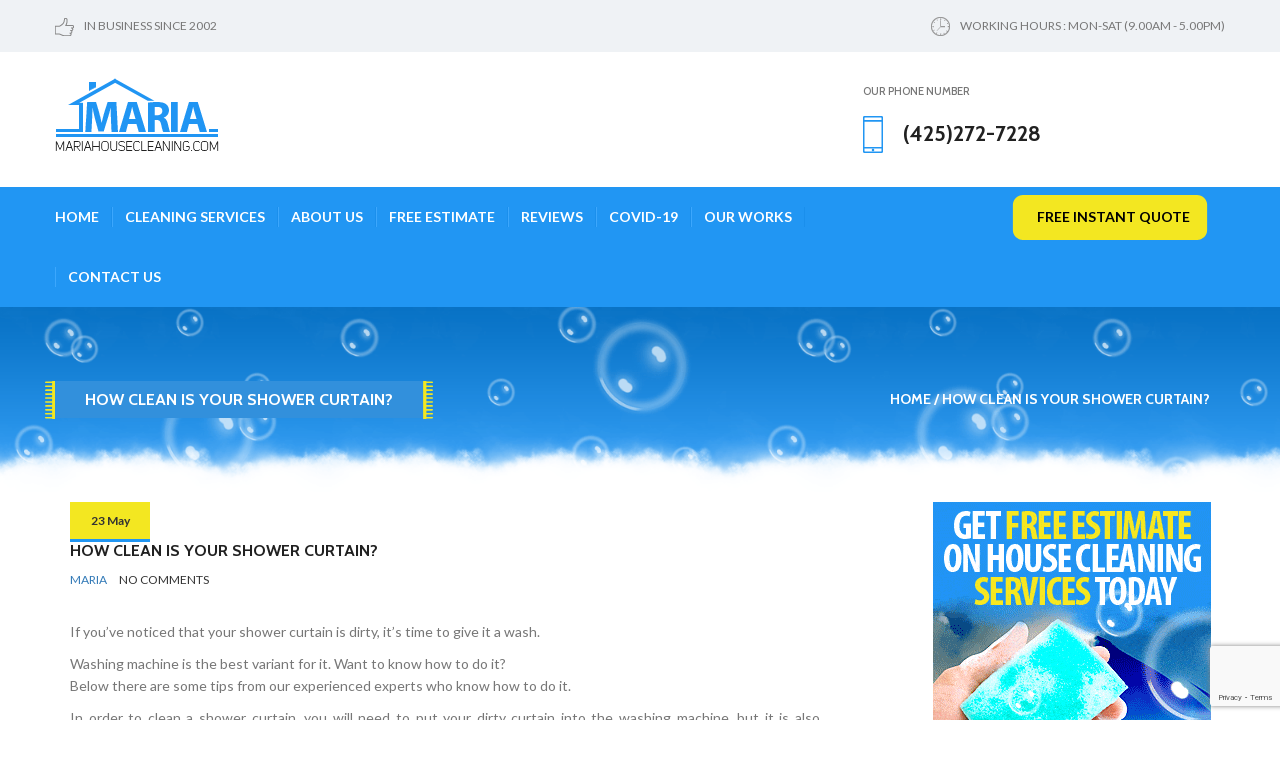

--- FILE ---
content_type: text/html; charset=UTF-8
request_url: https://mariahousecleaning.com/tips/bathrooms/how-clean-is-your-shower-curtain.html
body_size: 13425
content:
<!DOCTYPE html>
<!--[if IE 7]>
<html class="ie ie7" dir="ltr" lang="en-US" prefix="og: https://ogp.me/ns#">
<![endif]-->
<!--[if IE 8]>
<html class="ie ie8" dir="ltr" lang="en-US" prefix="og: https://ogp.me/ns#">
<![endif]-->
<!--[if !(IE 7) & !(IE 8)]><!-->
<html dir="ltr" lang="en-US" prefix="og: https://ogp.me/ns#">
<!--<![endif]-->
<head>
	<meta charset="UTF-8">
	<meta name="viewport" content="width=device-width">
	
            <link rel="shortcut icon" href="https://mariahousecleaning.com/wp-content/uploads/2015/06/favicon1.ico" />
    	<link rel="profile" href="http://gmpg.org/xfn/11">
	<link rel="pingback" href="https://mariahousecleaning.com/xmlrpc.php">
	<!--[if lt IE 9]>
	<script src="https://mariahousecleaning.com/wp-content/themes/twentyfourteen/js/html5.js"></script>
	<![endif]-->

<script type="text/javascript">

  var _gaq = _gaq || [];
  _gaq.push(['_setAccount', 'UA-5621653-4']);
  _gaq.push(['_trackPageview']);

  (function() {
    var ga = document.createElement('script'); ga.type = 'text/javascript'; ga.async = true;
    ga.src = ('https:' == document.location.protocol ? 'https://ssl' : 'http://www') + '.google-analytics.com/ga.js';
    var s = document.getElementsByTagName('script')[0]; s.parentNode.insertBefore(ga, s);
  })();

</script>
<script type="application/ld+json">
{
  "@context" : "http://schema.org",
  "@type" : "Organization",
  "name" : "Maria House Cleaning Company",
  "url" : "https://mariahousecleaning.com",
  "sameAs" : [
    "https://twitter.com/cleaninginhouse",
    "https://plus.google.com/107988292953220805503/about",
    "https://www.facebook.com/Maria-House-Cleaning-service-159959740682220/",
    "https://www.angieslist.com/companylist/us/wa/renton/maria-house-cleaning-reviews-6221500.htm"
 ]
}
</script> 
	
		<!-- All in One SEO 4.5.4 - aioseo.com -->
		<title>How Clean Is Your Shower Curtain?</title>
		<meta name="description" content="If you’ve noticed that your shower curtain is dirty, it’s time to give it a wash. Washing machine is the best variant for it. Want to know how to do" />
		<meta name="robots" content="max-image-preview:large" />
		<link rel="canonical" href="https://mariahousecleaning.com/tips/bathrooms/how-clean-is-your-shower-curtain.html" />
		<meta name="generator" content="All in One SEO (AIOSEO) 4.5.4" />
		<meta property="og:locale" content="en_US" />
		<meta property="og:site_name" content="-" />
		<meta property="og:type" content="article" />
		<meta property="og:title" content="How Clean Is Your Shower Curtain?" />
		<meta property="og:description" content="If you’ve noticed that your shower curtain is dirty, it’s time to give it a wash. Washing machine is the best variant for it. Want to know how to do" />
		<meta property="og:url" content="https://mariahousecleaning.com/tips/bathrooms/how-clean-is-your-shower-curtain.html" />
		<meta property="article:published_time" content="2014-05-23T13:13:40+00:00" />
		<meta property="article:modified_time" content="2024-02-12T18:44:14+00:00" />
		<meta property="article:publisher" content="https://www.facebook.com/people/Maria-House-Cleaning-service/100070365190312/" />
		<meta name="twitter:card" content="summary_large_image" />
		<meta name="twitter:site" content="@cleaninginhouse" />
		<meta name="twitter:title" content="How Clean Is Your Shower Curtain?" />
		<meta name="twitter:description" content="If you’ve noticed that your shower curtain is dirty, it’s time to give it a wash. Washing machine is the best variant for it. Want to know how to do" />
		<meta name="twitter:creator" content="@cleaninginhouse" />
		<script type="application/ld+json" class="aioseo-schema">
			{"@context":"https:\/\/schema.org","@graph":[{"@type":"BlogPosting","@id":"https:\/\/mariahousecleaning.com\/tips\/bathrooms\/how-clean-is-your-shower-curtain.html#blogposting","name":"How Clean Is Your Shower Curtain?","headline":"How Clean Is Your Shower Curtain?","author":{"@id":"https:\/\/mariahousecleaning.com\/author\/maria_admin#author"},"publisher":{"@id":"https:\/\/mariahousecleaning.com\/#organization"},"datePublished":"2014-05-23T13:13:40-04:00","dateModified":"2024-02-12T13:44:14-05:00","inLanguage":"en-US","mainEntityOfPage":{"@id":"https:\/\/mariahousecleaning.com\/tips\/bathrooms\/how-clean-is-your-shower-curtain.html#webpage"},"isPartOf":{"@id":"https:\/\/mariahousecleaning.com\/tips\/bathrooms\/how-clean-is-your-shower-curtain.html#webpage"},"articleSection":"Bathrooms, baking soda, clean, cleaning, cleaning solutions, HOUSE, laundry, vinegar, washing machine"},{"@type":"BreadcrumbList","@id":"https:\/\/mariahousecleaning.com\/tips\/bathrooms\/how-clean-is-your-shower-curtain.html#breadcrumblist","itemListElement":[{"@type":"ListItem","@id":"https:\/\/mariahousecleaning.com\/#listItem","position":1,"name":"Home","item":"https:\/\/mariahousecleaning.com\/","nextItem":"https:\/\/mariahousecleaning.com\/tips\/bathrooms\/how-clean-is-your-shower-curtain.html#listItem"},{"@type":"ListItem","@id":"https:\/\/mariahousecleaning.com\/tips\/bathrooms\/how-clean-is-your-shower-curtain.html#listItem","position":2,"name":"How Clean Is Your Shower Curtain?","previousItem":"https:\/\/mariahousecleaning.com\/#listItem"}]},{"@type":"Organization","@id":"https:\/\/mariahousecleaning.com\/#organization","name":"Maria House Cleaning","url":"https:\/\/mariahousecleaning.com\/","sameAs":["https:\/\/www.facebook.com\/people\/Maria-House-Cleaning-service\/100070365190312\/","https:\/\/twitter.com\/cleaninginhouse"]},{"@type":"Person","@id":"https:\/\/mariahousecleaning.com\/author\/maria_admin#author","url":"https:\/\/mariahousecleaning.com\/author\/maria_admin","name":"Maria","image":{"@type":"ImageObject","@id":"https:\/\/mariahousecleaning.com\/tips\/bathrooms\/how-clean-is-your-shower-curtain.html#authorImage","url":"https:\/\/secure.gravatar.com\/avatar\/6cfd5ef1076c5840d9fa2546e343a485?s=96&d=mm&r=g","width":96,"height":96,"caption":"Maria"}},{"@type":"WebPage","@id":"https:\/\/mariahousecleaning.com\/tips\/bathrooms\/how-clean-is-your-shower-curtain.html#webpage","url":"https:\/\/mariahousecleaning.com\/tips\/bathrooms\/how-clean-is-your-shower-curtain.html","name":"How Clean Is Your Shower Curtain?","description":"If you\u2019ve noticed that your shower curtain is dirty, it\u2019s time to give it a wash. Washing machine is the best variant for it. Want to know how to do","inLanguage":"en-US","isPartOf":{"@id":"https:\/\/mariahousecleaning.com\/#website"},"breadcrumb":{"@id":"https:\/\/mariahousecleaning.com\/tips\/bathrooms\/how-clean-is-your-shower-curtain.html#breadcrumblist"},"author":{"@id":"https:\/\/mariahousecleaning.com\/author\/maria_admin#author"},"creator":{"@id":"https:\/\/mariahousecleaning.com\/author\/maria_admin#author"},"datePublished":"2014-05-23T13:13:40-04:00","dateModified":"2024-02-12T13:44:14-05:00"},{"@type":"WebSite","@id":"https:\/\/mariahousecleaning.com\/#website","url":"https:\/\/mariahousecleaning.com\/","inLanguage":"en-US","publisher":{"@id":"https:\/\/mariahousecleaning.com\/#organization"}}]}
		</script>
		<!-- All in One SEO -->

<script type="text/javascript">function rgmkInitGoogleMaps(){window.rgmkGoogleMapsCallback=true;try{jQuery(document).trigger("rgmkGoogleMapsLoad")}catch(err){}}</script><link rel='dns-prefetch' href='//static.addtoany.com' />
<link rel='dns-prefetch' href='//maps.google.com' />
<link rel='dns-prefetch' href='//www.googletagmanager.com' />
<link rel='dns-prefetch' href='//code.jivosite.com' />
<link rel='dns-prefetch' href='//fonts.googleapis.com' />
<link rel="alternate" type="application/rss+xml" title=" &raquo; Feed" href="https://mariahousecleaning.com/feed" />
<link rel="alternate" type="application/rss+xml" title=" &raquo; Comments Feed" href="https://mariahousecleaning.com/comments/feed" />
<link rel="alternate" type="application/rss+xml" title=" &raquo; How Clean Is Your Shower Curtain? Comments Feed" href="https://mariahousecleaning.com/tips/bathrooms/how-clean-is-your-shower-curtain.html/feed" />
<script type="text/javascript">
/* <![CDATA[ */
window._wpemojiSettings = {"baseUrl":"https:\/\/s.w.org\/images\/core\/emoji\/14.0.0\/72x72\/","ext":".png","svgUrl":"https:\/\/s.w.org\/images\/core\/emoji\/14.0.0\/svg\/","svgExt":".svg","source":{"concatemoji":"https:\/\/mariahousecleaning.com\/wp-includes\/js\/wp-emoji-release.min.js?ver=6.4.2"}};
/*! This file is auto-generated */
!function(i,n){var o,s,e;function c(e){try{var t={supportTests:e,timestamp:(new Date).valueOf()};sessionStorage.setItem(o,JSON.stringify(t))}catch(e){}}function p(e,t,n){e.clearRect(0,0,e.canvas.width,e.canvas.height),e.fillText(t,0,0);var t=new Uint32Array(e.getImageData(0,0,e.canvas.width,e.canvas.height).data),r=(e.clearRect(0,0,e.canvas.width,e.canvas.height),e.fillText(n,0,0),new Uint32Array(e.getImageData(0,0,e.canvas.width,e.canvas.height).data));return t.every(function(e,t){return e===r[t]})}function u(e,t,n){switch(t){case"flag":return n(e,"\ud83c\udff3\ufe0f\u200d\u26a7\ufe0f","\ud83c\udff3\ufe0f\u200b\u26a7\ufe0f")?!1:!n(e,"\ud83c\uddfa\ud83c\uddf3","\ud83c\uddfa\u200b\ud83c\uddf3")&&!n(e,"\ud83c\udff4\udb40\udc67\udb40\udc62\udb40\udc65\udb40\udc6e\udb40\udc67\udb40\udc7f","\ud83c\udff4\u200b\udb40\udc67\u200b\udb40\udc62\u200b\udb40\udc65\u200b\udb40\udc6e\u200b\udb40\udc67\u200b\udb40\udc7f");case"emoji":return!n(e,"\ud83e\udef1\ud83c\udffb\u200d\ud83e\udef2\ud83c\udfff","\ud83e\udef1\ud83c\udffb\u200b\ud83e\udef2\ud83c\udfff")}return!1}function f(e,t,n){var r="undefined"!=typeof WorkerGlobalScope&&self instanceof WorkerGlobalScope?new OffscreenCanvas(300,150):i.createElement("canvas"),a=r.getContext("2d",{willReadFrequently:!0}),o=(a.textBaseline="top",a.font="600 32px Arial",{});return e.forEach(function(e){o[e]=t(a,e,n)}),o}function t(e){var t=i.createElement("script");t.src=e,t.defer=!0,i.head.appendChild(t)}"undefined"!=typeof Promise&&(o="wpEmojiSettingsSupports",s=["flag","emoji"],n.supports={everything:!0,everythingExceptFlag:!0},e=new Promise(function(e){i.addEventListener("DOMContentLoaded",e,{once:!0})}),new Promise(function(t){var n=function(){try{var e=JSON.parse(sessionStorage.getItem(o));if("object"==typeof e&&"number"==typeof e.timestamp&&(new Date).valueOf()<e.timestamp+604800&&"object"==typeof e.supportTests)return e.supportTests}catch(e){}return null}();if(!n){if("undefined"!=typeof Worker&&"undefined"!=typeof OffscreenCanvas&&"undefined"!=typeof URL&&URL.createObjectURL&&"undefined"!=typeof Blob)try{var e="postMessage("+f.toString()+"("+[JSON.stringify(s),u.toString(),p.toString()].join(",")+"));",r=new Blob([e],{type:"text/javascript"}),a=new Worker(URL.createObjectURL(r),{name:"wpTestEmojiSupports"});return void(a.onmessage=function(e){c(n=e.data),a.terminate(),t(n)})}catch(e){}c(n=f(s,u,p))}t(n)}).then(function(e){for(var t in e)n.supports[t]=e[t],n.supports.everything=n.supports.everything&&n.supports[t],"flag"!==t&&(n.supports.everythingExceptFlag=n.supports.everythingExceptFlag&&n.supports[t]);n.supports.everythingExceptFlag=n.supports.everythingExceptFlag&&!n.supports.flag,n.DOMReady=!1,n.readyCallback=function(){n.DOMReady=!0}}).then(function(){return e}).then(function(){var e;n.supports.everything||(n.readyCallback(),(e=n.source||{}).concatemoji?t(e.concatemoji):e.wpemoji&&e.twemoji&&(t(e.twemoji),t(e.wpemoji)))}))}((window,document),window._wpemojiSettings);
/* ]]> */
</script>
<style id='wp-emoji-styles-inline-css' type='text/css'>

	img.wp-smiley, img.emoji {
		display: inline !important;
		border: none !important;
		box-shadow: none !important;
		height: 1em !important;
		width: 1em !important;
		margin: 0 0.07em !important;
		vertical-align: -0.1em !important;
		background: none !important;
		padding: 0 !important;
	}
</style>
<link rel='stylesheet' id='wp-block-library-css' href='https://mariahousecleaning.com/wp-includes/css/dist/block-library/style.min.css?ver=6.4.2' type='text/css' media='all' />
<style id='classic-theme-styles-inline-css' type='text/css'>
/*! This file is auto-generated */
.wp-block-button__link{color:#fff;background-color:#32373c;border-radius:9999px;box-shadow:none;text-decoration:none;padding:calc(.667em + 2px) calc(1.333em + 2px);font-size:1.125em}.wp-block-file__button{background:#32373c;color:#fff;text-decoration:none}
</style>
<style id='global-styles-inline-css' type='text/css'>
body{--wp--preset--color--black: #000000;--wp--preset--color--cyan-bluish-gray: #abb8c3;--wp--preset--color--white: #ffffff;--wp--preset--color--pale-pink: #f78da7;--wp--preset--color--vivid-red: #cf2e2e;--wp--preset--color--luminous-vivid-orange: #ff6900;--wp--preset--color--luminous-vivid-amber: #fcb900;--wp--preset--color--light-green-cyan: #7bdcb5;--wp--preset--color--vivid-green-cyan: #00d084;--wp--preset--color--pale-cyan-blue: #8ed1fc;--wp--preset--color--vivid-cyan-blue: #0693e3;--wp--preset--color--vivid-purple: #9b51e0;--wp--preset--gradient--vivid-cyan-blue-to-vivid-purple: linear-gradient(135deg,rgba(6,147,227,1) 0%,rgb(155,81,224) 100%);--wp--preset--gradient--light-green-cyan-to-vivid-green-cyan: linear-gradient(135deg,rgb(122,220,180) 0%,rgb(0,208,130) 100%);--wp--preset--gradient--luminous-vivid-amber-to-luminous-vivid-orange: linear-gradient(135deg,rgba(252,185,0,1) 0%,rgba(255,105,0,1) 100%);--wp--preset--gradient--luminous-vivid-orange-to-vivid-red: linear-gradient(135deg,rgba(255,105,0,1) 0%,rgb(207,46,46) 100%);--wp--preset--gradient--very-light-gray-to-cyan-bluish-gray: linear-gradient(135deg,rgb(238,238,238) 0%,rgb(169,184,195) 100%);--wp--preset--gradient--cool-to-warm-spectrum: linear-gradient(135deg,rgb(74,234,220) 0%,rgb(151,120,209) 20%,rgb(207,42,186) 40%,rgb(238,44,130) 60%,rgb(251,105,98) 80%,rgb(254,248,76) 100%);--wp--preset--gradient--blush-light-purple: linear-gradient(135deg,rgb(255,206,236) 0%,rgb(152,150,240) 100%);--wp--preset--gradient--blush-bordeaux: linear-gradient(135deg,rgb(254,205,165) 0%,rgb(254,45,45) 50%,rgb(107,0,62) 100%);--wp--preset--gradient--luminous-dusk: linear-gradient(135deg,rgb(255,203,112) 0%,rgb(199,81,192) 50%,rgb(65,88,208) 100%);--wp--preset--gradient--pale-ocean: linear-gradient(135deg,rgb(255,245,203) 0%,rgb(182,227,212) 50%,rgb(51,167,181) 100%);--wp--preset--gradient--electric-grass: linear-gradient(135deg,rgb(202,248,128) 0%,rgb(113,206,126) 100%);--wp--preset--gradient--midnight: linear-gradient(135deg,rgb(2,3,129) 0%,rgb(40,116,252) 100%);--wp--preset--font-size--small: 13px;--wp--preset--font-size--medium: 20px;--wp--preset--font-size--large: 36px;--wp--preset--font-size--x-large: 42px;--wp--preset--spacing--20: 0.44rem;--wp--preset--spacing--30: 0.67rem;--wp--preset--spacing--40: 1rem;--wp--preset--spacing--50: 1.5rem;--wp--preset--spacing--60: 2.25rem;--wp--preset--spacing--70: 3.38rem;--wp--preset--spacing--80: 5.06rem;--wp--preset--shadow--natural: 6px 6px 9px rgba(0, 0, 0, 0.2);--wp--preset--shadow--deep: 12px 12px 50px rgba(0, 0, 0, 0.4);--wp--preset--shadow--sharp: 6px 6px 0px rgba(0, 0, 0, 0.2);--wp--preset--shadow--outlined: 6px 6px 0px -3px rgba(255, 255, 255, 1), 6px 6px rgba(0, 0, 0, 1);--wp--preset--shadow--crisp: 6px 6px 0px rgba(0, 0, 0, 1);}:where(.is-layout-flex){gap: 0.5em;}:where(.is-layout-grid){gap: 0.5em;}body .is-layout-flow > .alignleft{float: left;margin-inline-start: 0;margin-inline-end: 2em;}body .is-layout-flow > .alignright{float: right;margin-inline-start: 2em;margin-inline-end: 0;}body .is-layout-flow > .aligncenter{margin-left: auto !important;margin-right: auto !important;}body .is-layout-constrained > .alignleft{float: left;margin-inline-start: 0;margin-inline-end: 2em;}body .is-layout-constrained > .alignright{float: right;margin-inline-start: 2em;margin-inline-end: 0;}body .is-layout-constrained > .aligncenter{margin-left: auto !important;margin-right: auto !important;}body .is-layout-constrained > :where(:not(.alignleft):not(.alignright):not(.alignfull)){max-width: var(--wp--style--global--content-size);margin-left: auto !important;margin-right: auto !important;}body .is-layout-constrained > .alignwide{max-width: var(--wp--style--global--wide-size);}body .is-layout-flex{display: flex;}body .is-layout-flex{flex-wrap: wrap;align-items: center;}body .is-layout-flex > *{margin: 0;}body .is-layout-grid{display: grid;}body .is-layout-grid > *{margin: 0;}:where(.wp-block-columns.is-layout-flex){gap: 2em;}:where(.wp-block-columns.is-layout-grid){gap: 2em;}:where(.wp-block-post-template.is-layout-flex){gap: 1.25em;}:where(.wp-block-post-template.is-layout-grid){gap: 1.25em;}.has-black-color{color: var(--wp--preset--color--black) !important;}.has-cyan-bluish-gray-color{color: var(--wp--preset--color--cyan-bluish-gray) !important;}.has-white-color{color: var(--wp--preset--color--white) !important;}.has-pale-pink-color{color: var(--wp--preset--color--pale-pink) !important;}.has-vivid-red-color{color: var(--wp--preset--color--vivid-red) !important;}.has-luminous-vivid-orange-color{color: var(--wp--preset--color--luminous-vivid-orange) !important;}.has-luminous-vivid-amber-color{color: var(--wp--preset--color--luminous-vivid-amber) !important;}.has-light-green-cyan-color{color: var(--wp--preset--color--light-green-cyan) !important;}.has-vivid-green-cyan-color{color: var(--wp--preset--color--vivid-green-cyan) !important;}.has-pale-cyan-blue-color{color: var(--wp--preset--color--pale-cyan-blue) !important;}.has-vivid-cyan-blue-color{color: var(--wp--preset--color--vivid-cyan-blue) !important;}.has-vivid-purple-color{color: var(--wp--preset--color--vivid-purple) !important;}.has-black-background-color{background-color: var(--wp--preset--color--black) !important;}.has-cyan-bluish-gray-background-color{background-color: var(--wp--preset--color--cyan-bluish-gray) !important;}.has-white-background-color{background-color: var(--wp--preset--color--white) !important;}.has-pale-pink-background-color{background-color: var(--wp--preset--color--pale-pink) !important;}.has-vivid-red-background-color{background-color: var(--wp--preset--color--vivid-red) !important;}.has-luminous-vivid-orange-background-color{background-color: var(--wp--preset--color--luminous-vivid-orange) !important;}.has-luminous-vivid-amber-background-color{background-color: var(--wp--preset--color--luminous-vivid-amber) !important;}.has-light-green-cyan-background-color{background-color: var(--wp--preset--color--light-green-cyan) !important;}.has-vivid-green-cyan-background-color{background-color: var(--wp--preset--color--vivid-green-cyan) !important;}.has-pale-cyan-blue-background-color{background-color: var(--wp--preset--color--pale-cyan-blue) !important;}.has-vivid-cyan-blue-background-color{background-color: var(--wp--preset--color--vivid-cyan-blue) !important;}.has-vivid-purple-background-color{background-color: var(--wp--preset--color--vivid-purple) !important;}.has-black-border-color{border-color: var(--wp--preset--color--black) !important;}.has-cyan-bluish-gray-border-color{border-color: var(--wp--preset--color--cyan-bluish-gray) !important;}.has-white-border-color{border-color: var(--wp--preset--color--white) !important;}.has-pale-pink-border-color{border-color: var(--wp--preset--color--pale-pink) !important;}.has-vivid-red-border-color{border-color: var(--wp--preset--color--vivid-red) !important;}.has-luminous-vivid-orange-border-color{border-color: var(--wp--preset--color--luminous-vivid-orange) !important;}.has-luminous-vivid-amber-border-color{border-color: var(--wp--preset--color--luminous-vivid-amber) !important;}.has-light-green-cyan-border-color{border-color: var(--wp--preset--color--light-green-cyan) !important;}.has-vivid-green-cyan-border-color{border-color: var(--wp--preset--color--vivid-green-cyan) !important;}.has-pale-cyan-blue-border-color{border-color: var(--wp--preset--color--pale-cyan-blue) !important;}.has-vivid-cyan-blue-border-color{border-color: var(--wp--preset--color--vivid-cyan-blue) !important;}.has-vivid-purple-border-color{border-color: var(--wp--preset--color--vivid-purple) !important;}.has-vivid-cyan-blue-to-vivid-purple-gradient-background{background: var(--wp--preset--gradient--vivid-cyan-blue-to-vivid-purple) !important;}.has-light-green-cyan-to-vivid-green-cyan-gradient-background{background: var(--wp--preset--gradient--light-green-cyan-to-vivid-green-cyan) !important;}.has-luminous-vivid-amber-to-luminous-vivid-orange-gradient-background{background: var(--wp--preset--gradient--luminous-vivid-amber-to-luminous-vivid-orange) !important;}.has-luminous-vivid-orange-to-vivid-red-gradient-background{background: var(--wp--preset--gradient--luminous-vivid-orange-to-vivid-red) !important;}.has-very-light-gray-to-cyan-bluish-gray-gradient-background{background: var(--wp--preset--gradient--very-light-gray-to-cyan-bluish-gray) !important;}.has-cool-to-warm-spectrum-gradient-background{background: var(--wp--preset--gradient--cool-to-warm-spectrum) !important;}.has-blush-light-purple-gradient-background{background: var(--wp--preset--gradient--blush-light-purple) !important;}.has-blush-bordeaux-gradient-background{background: var(--wp--preset--gradient--blush-bordeaux) !important;}.has-luminous-dusk-gradient-background{background: var(--wp--preset--gradient--luminous-dusk) !important;}.has-pale-ocean-gradient-background{background: var(--wp--preset--gradient--pale-ocean) !important;}.has-electric-grass-gradient-background{background: var(--wp--preset--gradient--electric-grass) !important;}.has-midnight-gradient-background{background: var(--wp--preset--gradient--midnight) !important;}.has-small-font-size{font-size: var(--wp--preset--font-size--small) !important;}.has-medium-font-size{font-size: var(--wp--preset--font-size--medium) !important;}.has-large-font-size{font-size: var(--wp--preset--font-size--large) !important;}.has-x-large-font-size{font-size: var(--wp--preset--font-size--x-large) !important;}
.wp-block-navigation a:where(:not(.wp-element-button)){color: inherit;}
:where(.wp-block-post-template.is-layout-flex){gap: 1.25em;}:where(.wp-block-post-template.is-layout-grid){gap: 1.25em;}
:where(.wp-block-columns.is-layout-flex){gap: 2em;}:where(.wp-block-columns.is-layout-grid){gap: 2em;}
.wp-block-pullquote{font-size: 1.5em;line-height: 1.6;}
</style>
<link rel='stylesheet' id='contact-form-7-css' href='https://mariahousecleaning.com/wp-content/plugins/contact-form-7/includes/css/styles.css?ver=5.8.6' type='text/css' media='all' />
<link rel='stylesheet' id='theme-roboto-css' href='https://fonts.googleapis.com/css?family=Cabin%3A400%2C400italic%2C500%2C500italic%2C600%2C600italic%2C700%2C700italic&#038;ver=6.4.2' type='text/css' media='all' />
<link rel='stylesheet' id='theme-lato-css' href='https://fonts.googleapis.com/css?family=Lato%3A400%2C100%2C100italic%2C300%2C300italic%2C400italic%2C700%2C700italic%2C900%2C900italic&#038;ver=6.4.2' type='text/css' media='all' />
<link rel='stylesheet' id='bootstrap.min-css-css' href='https://mariahousecleaning.com/wp-content/themes/twentyfourteen/libraries/bootstrap/bootstrap.min.css?ver=2.2.2' type='text/css' media='all' />
<link rel='stylesheet' id='font-awesome.min-css-css' href='https://mariahousecleaning.com/wp-content/themes/twentyfourteen/libraries/fonts/font-awesome.min.css?ver=2.2.2' type='text/css' media='all' />
<link rel='stylesheet' id='components-css-css' href='https://mariahousecleaning.com/wp-content/themes/twentyfourteen/css/css/components.css?ver=2.2.2' type='text/css' media='all' />
<link rel='stylesheet' id='style-css-css' href='https://mariahousecleaning.com/wp-content/themes/twentyfourteen/css/style.css?ver=2.2.2' type='text/css' media='all' />
<link rel='stylesheet' id='media-css-css' href='https://mariahousecleaning.com/wp-content/themes/twentyfourteen/css/css/media.css?ver=2.2.2' type='text/css' media='all' />
<link rel='stylesheet' id='addtoany-css' href='https://mariahousecleaning.com/wp-content/plugins/add-to-any/addtoany.min.css?ver=1.16' type='text/css' media='all' />
<script type="text/javascript" id="addtoany-core-js-before">
/* <![CDATA[ */
window.a2a_config=window.a2a_config||{};a2a_config.callbacks=[];a2a_config.overlays=[];a2a_config.templates={};
/* ]]> */
</script>
<script type="text/javascript" async src="https://static.addtoany.com/menu/page.js" id="addtoany-core-js"></script>
<script type="text/javascript" src="https://mariahousecleaning.com/wp-includes/js/jquery/jquery.min.js?ver=3.7.1" id="jquery-core-js"></script>
<script type="text/javascript" src="https://mariahousecleaning.com/wp-includes/js/jquery/jquery-migrate.min.js?ver=3.4.1" id="jquery-migrate-js"></script>
<script type="text/javascript" async src="https://mariahousecleaning.com/wp-content/plugins/add-to-any/addtoany.min.js?ver=1.1" id="addtoany-jquery-js"></script>
<script type="text/javascript" src="https://mariahousecleaning.com/wp-content/themes/twentyfourteen/js/html5/html5shiv.min.js?ver=2.1" id="html5shiv.min-js"></script>
<script type="text/javascript" src="https://mariahousecleaning.com/wp-content/themes/twentyfourteen/js/html5/respond.min.js?ver=1.3" id="respond.min-js"></script>
<script type="text/javascript" src="https://mariahousecleaning.com/wp-content/themes/twentyfourteen/libraries/jquery.min.js?ver=1.0" id="jquery.min-js"></script>
<script type="text/javascript" src="https://mariahousecleaning.com/wp-content/themes/twentyfourteen/libraries/jquery.easing.min.js?ver=1.0" id="jquery.easing.min-js"></script>
<script type="text/javascript" src="https://mariahousecleaning.com/wp-content/themes/twentyfourteen/libraries/bootstrap/bootstrap.min.js?ver=1.0" id="bootstrap.min.js-js"></script>
<script type="text/javascript" src="https://maps.google.com/maps/api/js?sensor=false&amp;ver=6.4.2&amp;key=AIzaSyDJjNln0ROxyDxzNQasR9EHz5ytNm3kSnY&amp;callback=rgmkInitGoogleMaps" id="google-map-api-js"></script>
<script type="text/javascript" src="https://mariahousecleaning.com/wp-content/themes/twentyfourteen/libraries/gmap/jquery.gmap.min.js?ver=1.0" id="jquery.gmap.min-js"></script>
<script type="text/javascript" src="https://mariahousecleaning.com/wp-content/themes/twentyfourteen/libraries/fuelux/jquery-ui.min.js?ver=1.0" id="jquery-ui.min-js"></script>
<script type="text/javascript" src="https://mariahousecleaning.com/wp-content/themes/twentyfourteen/libraries/jquery.animateNumber.min.js?ver=1.0" id="jquery.animateNumber-js"></script>
<script type="text/javascript" src="https://mariahousecleaning.com/wp-content/themes/twentyfourteen/libraries/jquery.appear.js?ver=1.0" id="jquery.appear-js"></script>
<script type="text/javascript" src="https://mariahousecleaning.com/wp-content/themes/twentyfourteen/libraries/jquery.knob.js?ver=1.0" id="jquery.knob-js"></script>
<script type="text/javascript" src="https://mariahousecleaning.com/wp-content/themes/twentyfourteen/libraries/wow.min.js?ver=1.0" id="wow.min-js"></script>
<script type="text/javascript" src="https://mariahousecleaning.com/wp-content/themes/twentyfourteen/libraries/owl-carousel/owl.carousel.min.js?ver=1.0" id="owl.carousel.min-js"></script>
<script type="text/javascript" src="https://mariahousecleaning.com/wp-content/themes/twentyfourteen/libraries/expanding-search/modernizr.custom.js?ver=1.0" id="modernizr.custom-js"></script>
<script type="text/javascript" src="https://mariahousecleaning.com/wp-content/themes/twentyfourteen/libraries/flexslider/jquery.flexslider-min.js?ver=1.0" id="jquery.flexslider-min-js"></script>
<script type="text/javascript" src="https://mariahousecleaning.com/wp-content/themes/twentyfourteen/libraries/jquery.magnific-popup.min.js?ver=1.0" id="jquery.magnific-popup.min-js"></script>

<!-- Google tag (gtag.js) snippet added by Site Kit -->

<!-- Google Ads snippet added by Site Kit -->
<script type="text/javascript" src="https://www.googletagmanager.com/gtag/js?id=AW-1021276003" id="google_gtagjs-js" async></script>
<script type="text/javascript" id="google_gtagjs-js-after">
/* <![CDATA[ */
window.dataLayer = window.dataLayer || [];function gtag(){dataLayer.push(arguments);}
gtag("js", new Date());
gtag("set", "developer_id.dZTNiMT", true);
gtag("config", "AW-1021276003");
 window._googlesitekit = window._googlesitekit || {}; window._googlesitekit.throttledEvents = []; window._googlesitekit.gtagEvent = (name, data) => { var key = JSON.stringify( { name, data } ); if ( !! window._googlesitekit.throttledEvents[ key ] ) { return; } window._googlesitekit.throttledEvents[ key ] = true; setTimeout( () => { delete window._googlesitekit.throttledEvents[ key ]; }, 5 ); gtag( "event", name, { ...data, event_source: "site-kit" } ); }; 
/* ]]> */
</script>

<!-- End Google tag (gtag.js) snippet added by Site Kit -->
<link rel="https://api.w.org/" href="https://mariahousecleaning.com/wp-json/" /><link rel="alternate" type="application/json" href="https://mariahousecleaning.com/wp-json/wp/v2/posts/670" /><link rel="EditURI" type="application/rsd+xml" title="RSD" href="https://mariahousecleaning.com/xmlrpc.php?rsd" />
<meta name="generator" content="WordPress 6.4.2" />
<link rel='shortlink' href='https://mariahousecleaning.com/?p=670' />
<link rel="alternate" type="application/json+oembed" href="https://mariahousecleaning.com/wp-json/oembed/1.0/embed?url=https%3A%2F%2Fmariahousecleaning.com%2Ftips%2Fbathrooms%2Fhow-clean-is-your-shower-curtain.html" />
<link rel="alternate" type="text/xml+oembed" href="https://mariahousecleaning.com/wp-json/oembed/1.0/embed?url=https%3A%2F%2Fmariahousecleaning.com%2Ftips%2Fbathrooms%2Fhow-clean-is-your-shower-curtain.html&#038;format=xml" />
<meta name="generator" content="Site Kit by Google 1.156.0" /><style type="text/css">/* MailChimp for WP - Checkbox Styles */
.mc4wp-checkbox-contact-form-7 {
  clear: both;
  display: block;
  position: static;
  width: auto; }
  .mc4wp-checkbox-contact-form-7 input {
    float: none;
    width: auto;
    position: static;
    margin: 0 6px 0 0;
    padding: 0;
    vertical-align: middle;
    display: inline-block !important;
    max-width: 21px;
    -webkit-appearance: checkbox; }
  .mc4wp-checkbox-contact-form-7 label {
    float: none;
    display: block;
    cursor: pointer;
    width: auto;
    position: static; }
</style></head>

<body data-offset="200" data-spy="scroll" data-target=".primary-navigation" class="post-template-default single single-post postid-670 single-format-standard masthead-fixed full-width singular">
<a id="top"></a>

<div id="fb-root"></div>
<!-- facebook -->
<script>(function(d, s, id) {
  var js, fjs = d.getElementsByTagName(s)[0];
  if (d.getElementById(id)) return;
  js = d.createElement(s); js.id = id;
  js.src = "//connect.facebook.net/en_US/sdk.js#xfbml=1&version=v2.4";
  fjs.parentNode.insertBefore(js, fjs);
}(document, 'script', 'facebook-jssdk'));</script>
<!-- facebook -->
<!-- Header Section -->
<header id="header-section" class="header-section">

    <!-- Top Header -->
    <div class="top-header">
        <!-- container -->
        <div class="container">
            <div class="row">
                <!-- col-md-6 -->
                <div class="col-md-6 col-sm-6">
                    <p><img src="https://mariahousecleaning.com/wp-content/themes/twentyfourteen/images/icon/thumbs-icon.png" alt="thumbs-icon"/>IN BUSINESS SINCE 2002
</p>
              </div><!-- col-md-6 /- -->
                <!-- col-md-6 -->
                <div class="col-md-6 col-sm-6 text-right">
                    <p><img src="https://mariahousecleaning.com/wp-content/themes/twentyfourteen/images/icon/clock-icon.png" alt="clock-icon"/>working hours : Mon-Sat (9.00am - 5.00PM)</p>
                </div><!-- col-md-6 /- -->
            </div>
        </div><!-- container /- -->
    </div><!-- Top Header /- -->

    <!-- Logo Block -->
    <div class="logo-block">
        <!-- container -->
        <div class="container">
            <div class="row">
                <!-- col-md-2 -->

                <div class="col-md-3 col-sm-4">
                   
                        
                            <a title="Seattle house cleaning logo" href="https://mariahousecleaning.com/" rel="home">

                                <img class="top_logo" src="https://mariahousecleaning.com/wp-content/uploads/2015/06/logo11.png" alt="Seattle house cleaning logo" />

                            </a>

                        


                    <!--
                    <a title="Seattle house cleaning logo" href="/"><img src="images/logo.png" alt="logo" /></a>
                    -->
                </div><!-- col-md-2 /- -->
                <!-- col-md-4 -->
                <div class="col-md-5 col-sm-8 pull-right row">
                    <!-- col-md-7 -->
                    <div class="col-md-10 col-sm-10 col-sm-offset-2 col-md-offset-2 call-us">

                        <p>Our Phone Number
                        <p class="tifonni">
                                                        
                            <!--<span><a href="tel:(425)728-8120</a></span>-->
                            
                            <span>(425)272-7228</span>                            <!--
                            <span>(425)738-1440</span>
                            -->
                            </p>
                        </p>
                    </div><!-- col-md-7 /- -->
                    <!-- col-md-5 -->
                </div><!-- col-md-4 /- -->
            </div>
        </div>
    </div><!-- Logo Block /- -->

    <!-- Menu Block -->
    <div class="menu-block">
        <div class="container">
            <div class="row">
                <!-- col-md-8 -->
                <nav class="navbar navbar-default col-md-8">
                    <!-- Brand and toggle get grouped for better mobile display -->
                    <div class="navbar-header">
                        <button type="button" class="navbar-toggle collapsed" data-toggle="collapse" data-target="#bs-example-navbar-collapse-1">
                            <span class="sr-only">Toggle navigation</span>
                            <span class="icon-bar"></span>
                            <span class="icon-bar"></span>
                            <span class="icon-bar"></span>
                        </button>
                        <a title="House cleaning rates" href="https://mariahousecleaning.com/estimate.html"><img alt="House cleaning rates" src="https://mariahousecleaning.com/wp-content/themes/twentyfourteen/images/free-quote.png"></a>
                    </div>
                    <!-- Collect the nav links, forms, and other content for toggling -->
                    <div id="bs-example-navbar-collapse-1" class="menu-main-menu-container"><ul id="primary-menu" class="nav navbar-nav"><li id="menu-item-26" class="menu-item menu-item-type-post_type menu-item-object-page menu-item-home menu-item-26"><a href="https://mariahousecleaning.com/">Home</a></li>
<li id="menu-item-25" class="menu-item menu-item-type-post_type menu-item-object-page menu-item-25"><a href="https://mariahousecleaning.com/services.html">Cleaning Services</a></li>
<li id="menu-item-19" class="menu-item menu-item-type-post_type menu-item-object-page menu-item-19"><a href="https://mariahousecleaning.com/about.html">About Us</a></li>
<li id="menu-item-23" class="menu-item menu-item-type-post_type menu-item-object-page menu-item-23"><a href="https://mariahousecleaning.com/estimate.html">Free Estimate</a></li>
<li id="menu-item-22" class="menu-item menu-item-type-post_type menu-item-object-page menu-item-22"><a href="https://mariahousecleaning.com/tesimonials.html">Reviews</a></li>
<li id="menu-item-2611" class="menu-item menu-item-type-post_type menu-item-object-page menu-item-2611"><a href="https://mariahousecleaning.com/covid-19.html">COVID-19</a></li>
<li id="menu-item-2991" class="menu-item menu-item-type-post_type menu-item-object-page menu-item-2991"><a href="https://mariahousecleaning.com/our-works.html">Our Works</a></li>
<li id="menu-item-21" class="menu-item menu-item-type-post_type menu-item-object-page menu-item-21"><a href="https://mariahousecleaning.com/contacts.html">Contact Us</a></li>
</ul></div>                    <!--<div class="form">
                        <form>
                            <input class="sb-search-input" placeholder="Enter your search term..." type="text" value="" name="search" id="search">
                            <button class="sb-search-submit"></button>
                            <span class="sb-icon-search"></span>
                        </form>
                    </div>-->
                </nav><!-- col-md-8 /- -->
                <div class="col-md-4 quote">
                    <a  title="House cleaning rates" href="estimate.html">free instant quote</a>
                </div>
            </div>
        </div><!-- /.container -->
    </div><!-- Menu Block /- -->
</header><!-- Header Section /- -->
    <!--START SINGLE-->

    <!-- Page Banner -->
    <div id="page-banner" class="page-banner">
        <img src="https://mariahousecleaning.com/wp-content/themes/twentyfourteen/images/page-banner.png" alt="page-banner" />
        <!-- container -->
        <div class="page-detail">
            <div class="container">
                <h3 class="page-title">
                    How Clean Is Your Shower Curtain?                </h3>
                <div class="page-breadcrumb pull-right">
                    <ol class="breadcrumb">
                        <li><a title="Home" href="https://mariahousecleaning.com/">Home</a></li>
                        <li>How Clean Is Your Shower Curtain?</li>
                    </ol>
                </div>
            </div>
        </div><!-- container /- -->
    </div><!-- Page Banner /- -->

    <div id="blog-section" class="blog-section blog-list ow-section">
        <!-- container -->
        <div class="container">
            <!-- col-md-8 -->




            <div class="col-md-8 col-sm-7">

                                    <a name="author"></a>
                    <article>

                        <div class="blog-box">
                            <div class="entry-cover">
                                                                <span class="posted-on">
                                            <span class="date">23  May</span>
                                        </span>
                            </div>
                            <div class="blog-box-inner">
                                <!-- entry header -->
                                <header class="entry-header">
                                    <h3>How Clean Is Your Shower Curtain?</h3>
                                </header><!-- entry header /- -->

                                <footer class="entry-footer">
                                            <span class="byline">
                                                <span class="screen-reader-text">BY </span>
                                                <a href="#author">Maria</a>
                                                &nbsp;&nbsp;&nbsp;&nbsp;
                                                no comments                                            </span>
                                            <span class="byline">
                                                <span class="screen-reader-text"></span>

                                                                                                                                                                                            </span>
                                            <span class="byline">
                                                <span class="screen-reader-text"> Bathrooms</span>
                                            </span>
                                </footer>

                                <div class="entry-content">


                                    <p>If you’ve noticed that your shower curtain is dirty, it’s time to give it a wash.</p>
<p>Washing machine is the best variant for it. Want to know how to do it?<br />
Below there are some tips from our experienced experts who know how to do it.</p>
<p>In order to clean a shower curtain, you will need to put your dirty curtain into the washing machine, but it is also recommended placing several additional towels into the washing mashing.</p>
<p>And now it’s time for the detergent, use enough for this load and add the same amount of usual baking soda.</p>
<p>Turn on the mashing machine and choose the usual cycle.</p>
<p>When the work is almost done, you are to add a cup of vinegar to the rinse cycle. White vinegar will help to remove soap scum and water spots from your favorite curtain.</p>
<p>Our experts recommend not spinning your curtain in the washing machine, because this cycle can damage it.</p>
<p>Now you can hang it back into the shower. Let it dry.</p>
<p>Of course, the best time to wash your shower curtain is on the same day when you clean the shower. This will prevent appearance of mold and mildew.</p>
<div class="addtoany_share_save_container addtoany_content addtoany_content_bottom"><div class="a2a_kit a2a_kit_size_32 addtoany_list" data-a2a-url="https://mariahousecleaning.com/tips/bathrooms/how-clean-is-your-shower-curtain.html" data-a2a-title="How Clean Is Your Shower Curtain?"><a class="a2a_button_facebook" href="https://www.addtoany.com/add_to/facebook?linkurl=https%3A%2F%2Fmariahousecleaning.com%2Ftips%2Fbathrooms%2Fhow-clean-is-your-shower-curtain.html&amp;linkname=How%20Clean%20Is%20Your%20Shower%20Curtain%3F" title="Facebook" rel="nofollow noopener" target="_blank"></a><a class="a2a_button_twitter" href="https://www.addtoany.com/add_to/twitter?linkurl=https%3A%2F%2Fmariahousecleaning.com%2Ftips%2Fbathrooms%2Fhow-clean-is-your-shower-curtain.html&amp;linkname=How%20Clean%20Is%20Your%20Shower%20Curtain%3F" title="Twitter" rel="nofollow noopener" target="_blank"></a><a class="a2a_dd addtoany_share_save addtoany_share" href="https://www.addtoany.com/share"></a></div></div>                                    <!--
                                     -->

                                </div>
                            </div>

                            <div class="col-md-6">
                                <aside class="widget widget_tags row">

                                    Tags: <a href="https://mariahousecleaning.com/tag/baking-soda" rel="tag">baking soda</a>, <a href="https://mariahousecleaning.com/tag/clean" rel="tag">clean</a>, <a href="https://mariahousecleaning.com/tag/cleaning" rel="tag">cleaning</a>, <a href="https://mariahousecleaning.com/tag/cleaning-solutions" rel="tag">cleaning solutions</a>, <a href="https://mariahousecleaning.com/tag/house" rel="tag">HOUSE</a>, <a href="https://mariahousecleaning.com/tag/laundry" rel="tag">laundry</a>, <a href="https://mariahousecleaning.com/tag/vinegar" rel="tag">vinegar</a>, <a href="https://mariahousecleaning.com/tag/washing-machine" rel="tag">washing machine</a>
                                </aside>
                            </div>

 <!--comented by terry                           <div class="col-md-6">
                                <aside class="widget widget_social row">
                                    <ul>
                                        <li><a title="Facebook" href="#"><i class="fa fa-facebook"></i></a></li>
                                        <li><a title="Twitter" href="#"><i class="fa fa-twitter"></i></a></li>
                                        <li><a title="Google Plus" href="#"><i class="fa fa-google-plus"></i></a></li>
                                        <li><a title="Linked In" href="#"><i class="fa fa-linkedin"></i></a></li>
                                    </ul>
                                </aside>
                            </div>  comented by terry--> 
                        </div>
                    </article>


                <!--COMMENTS-->

                    <div class="comment-area">




                        
	
	
	




		<div id="respond" class="comment-respond">
		<h3 id="reply-title" class="comment-reply-title">Leave a Reply <small><a rel="nofollow" id="cancel-comment-reply-link" href="/tips/bathrooms/how-clean-is-your-shower-curtain.html#respond" style="display:none;">Cancel reply</a></small></h3><form action="https://mariahousecleaning.com/wp-comments-post.php" method="post" id="commentform" class="comment-form" novalidate><p class="comment-notes"><span id="email-notes">Your email address will not be published.</span> <span class="required-field-message">Required fields are marked <span class="required">*</span></span></p><p class="comment-form-comment"><label for="comment">Comment <span class="required">*</span></label> <textarea id="comment" name="comment" cols="45" rows="8" maxlength="65525" required></textarea></p><p class="comment-form-author"><label for="author">Name <span class="required">*</span></label> <input id="author" name="author" type="text" value="" size="30" maxlength="245" autocomplete="name" required /></p>
<p class="comment-form-email"><label for="email">Email <span class="required">*</span></label> <input id="email" name="email" type="email" value="" size="30" maxlength="100" aria-describedby="email-notes" autocomplete="email" required /></p>
<p class="comment-form-url"><label for="url">Website</label> <input id="url" name="url" type="url" value="" size="30" maxlength="200" autocomplete="url" /></p>
<p class="comment-form-cookies-consent"><input id="wp-comment-cookies-consent" name="wp-comment-cookies-consent" type="checkbox" value="yes" /> <label for="wp-comment-cookies-consent">Save my name, email, and website in this browser for the next time I comment.</label></p>
<p class="form-submit"><input name="submit" type="submit" id="submit" class="submit" value="Post Comment" /> <input type='hidden' name='comment_post_ID' value='670' id='comment_post_ID' />
<input type='hidden' name='comment_parent' id='comment_parent' value='0' />
</p><p style="display: none;"><input type="hidden" id="akismet_comment_nonce" name="akismet_comment_nonce" value="13f1bf43c4" /></p><p style="display: none !important;" class="akismet-fields-container" data-prefix="ak_"><label>&#916;<textarea name="ak_hp_textarea" cols="45" rows="8" maxlength="100"></textarea></label><input type="hidden" id="ak_js_1" name="ak_js" value="114"/><script>document.getElementById( "ak_js_1" ).setAttribute( "value", ( new Date() ).getTime() );</script></p></form>	</div><!-- #respond -->
	
<!-- end of comments -->
                    </div>

                <!--END COMMENTS-->
												
                                
			</div>
            
            <!-- col-md-8 /- -->
            <div class="col-md-1 col-sm-1"></div>
            <!-- col-md-3 -->
            <div class="col-md-3 col-sm-4 col-xs-12">
                <div class="sidebar row">
                    <div id="secondary">

	
		<div id="primary-sidebar" class="primary-sidebar widget-area" role="complementary">
		<aside id="text-5" class="widget left widget_text">			<div class="textwidget"><a href="/estimate.html"><img class=" size-full wp-image-1767 alignright" src="/wp-content/uploads/2017/11/prices_rates_1phone.gif" alt="house cleaning rates, carpet cleaning price, house cleaning prices, housekeeping rates, maid service pricing, residential cleaning prices, house cleaning services prices"  title="house cleaning rates, carpet cleaning price, house cleaning prices, housekeeping rates, maid service pricing, residential cleaning prices, house cleaning services prices" width="278" height="472" /></a></div>
		</aside><aside id="categories-2" class="widget left widget_categories"><h1 class="widget-title">Categories</h1>
			<ul>
					<li class="cat-item cat-item-186"><a href="https://mariahousecleaning.com/./tips/bathrooms">Bathrooms</a>
</li>
	<li class="cat-item cat-item-171"><a href="https://mariahousecleaning.com/./tips/bedrooms">Bedrooms</a>
</li>
	<li class="cat-item cat-item-143"><a href="https://mariahousecleaning.com/./tips/checklists">Checklists</a>
</li>
	<li class="cat-item cat-item-384"><a href="https://mariahousecleaning.com/./tips/childs-room">Child&#039;s room</a>
</li>
	<li class="cat-item cat-item-128"><a href="https://mariahousecleaning.com/./tips/cleaning-advice">Cleaning advice</a>
</li>
	<li class="cat-item cat-item-362"><a href="https://mariahousecleaning.com/./tips/cleaning-industry">Cleaning industry</a>
</li>
	<li class="cat-item cat-item-63"><a href="https://mariahousecleaning.com/./tips/cleaning-products">Cleaning products</a>
</li>
	<li class="cat-item cat-item-419"><a href="https://mariahousecleaning.com/./tips/decor">Decor</a>
</li>
	<li class="cat-item cat-item-413"><a href="https://mariahousecleaning.com/./tips/disinfection">DISINFECTION</a>
</li>
	<li class="cat-item cat-item-17"><a href="https://mariahousecleaning.com/./tips/floors">Floors</a>
</li>
	<li class="cat-item cat-item-181"><a href="https://mariahousecleaning.com/./tips/furniture">Furniture</a>
</li>
	<li class="cat-item cat-item-415"><a href="https://mariahousecleaning.com/./tips/garden">Garden</a>
</li>
	<li class="cat-item cat-item-24"><a href="https://mariahousecleaning.com/./tips/glass">Glass</a>
</li>
	<li class="cat-item cat-item-388"><a href="https://mariahousecleaning.com/./tips/green-cleaning-2">Green Cleaning</a>
</li>
	<li class="cat-item cat-item-297"><a href="https://mariahousecleaning.com/./tips/homemade-products">Homemade Products</a>
</li>
	<li class="cat-item cat-item-411"><a href="https://mariahousecleaning.com/./tips/kids-and-cleaning">Kids and Cleaning</a>
</li>
	<li class="cat-item cat-item-31"><a href="https://mariahousecleaning.com/./tips/kitchen">Kitchen</a>
</li>
	<li class="cat-item cat-item-176"><a href="https://mariahousecleaning.com/./tips/living-area">Living Area</a>
</li>
	<li class="cat-item cat-item-165"><a href="https://mariahousecleaning.com/./tips/odor-removal">Odor Removal</a>
</li>
	<li class="cat-item cat-item-41"><a href="https://mariahousecleaning.com/./tips/organizing-tips">Organizing Tips</a>
</li>
	<li class="cat-item cat-item-7"><a href="https://mariahousecleaning.com/./tips/regular-tips-news">Regular Tips &amp; News</a>
</li>
	<li class="cat-item cat-item-401"><a href="https://mariahousecleaning.com/./tips/seasonal-cleaning">Seasonal Cleaning</a>
</li>
	<li class="cat-item cat-item-37"><a href="https://mariahousecleaning.com/./tips/stain-removal">Stain Removal</a>
</li>
	<li class="cat-item cat-item-1"><a href="https://mariahousecleaning.com/./uncategorized">Uncategorised</a>
</li>
			</ul>

			</aside>
		<aside id="recent-posts-2" class="widget left widget_recent_entries">
		<h1 class="widget-title">Recent Posts</h1>
		<ul>
											<li>
					<a href="https://mariahousecleaning.com/tips/kitchen/proper-cleaning-of-fridge.html">The proper cleaning of the fridge</a>
									</li>
											<li>
					<a href="https://mariahousecleaning.com/tips/green-cleaning-2/anti-allergic-cleaning.html">Anti-allergic cleaning</a>
									</li>
											<li>
					<a href="https://mariahousecleaning.com/tips/cleaning-advice/limescale-removal-part-2.html">Rules for limescale removal (Part 2)</a>
									</li>
											<li>
					<a href="https://mariahousecleaning.com/tips/regular-tips-news/benefits-of-cleaning.html">BENEFITS OF CLEANING: for body, brain and soul</a>
									</li>
											<li>
					<a href="https://mariahousecleaning.com/tips/cleaning-advice/rules-for-limescale-removal-part-1.html">Rules for limescale removal (Part 1)</a>
									</li>
					</ul>

		</aside><aside id="text-12" class="widget left widget_text"><h1 class="widget-title">Areas where our cleaning company provides cleaning services:</h1>			<div class="textwidget"><p><a title="house cleaning Seattle" href="/washington/seattle.html">Seattle</a>, <a title="house cleaning Monroe" href="/washington/monroe.html">Monroe</a>, <a title="house cleaning Bellevue" href="/washington/bellevue.html">Bellevue</a>, <a title="house cleaning Tacoma" href="/washington/tacoma.html">Tacoma</a>, <a title="house cleaning Sammamish" href="/washington/sammamish.html">Sammamish</a>, <a title="house cleaning Shoreline" href="/washington/shoreline.html">Shoreline</a>, <a title="house cleaning Redmond" href="/washington/redmond.html">Redmond</a>, <a title="house cleaning Issaquah" href="/washington/issaquah.html">Issaquah</a>, <a title="house cleaning Renton" href="/washington/renton.html">Renton</a>, <a title="house cleaning Bothell" href="/washington/bothell.html">Bothell</a>, <a title="house cleaning Covington" href="/washington/covington.html">Covington</a>, <a title="house cleaning Puyallup" href="/washington/puyallup.html">Puyallup</a>, <a title="house cleaning Enumclaw" href="/washington/enumclaw.html">Enumclaw</a>, <a title="house cleaning Pacific" href="/washington/pacific.html">Pacific</a>, <a title="house cleaning Federal Way" href="/washington/federal_way.html">Federal Way</a>, <a title="house cleaning Woodinville" href="/washington/woodinville.html">Woodinville</a>, <a title="house cleaning Kirkland" href="/washington/kirkland.html">Kirkland</a>, <a title="house cleaning Mercer Island" href="/washington/mercer_island.html">Mercer Island</a>, <a title="house cleaning Kenmore" href="/washington/kenmore.html">Kenmore</a>, <a title="house cleaning Clyde Hill" href="/washington/clyde_hill.html">Clyde Hill</a>, <a title="house cleaning Fall City" href="/washington/fall_city.html">Fall City</a>, <a title="house cleaning Lake Forest Park" href="/washington/lake_forest_park.html">Lake Forest Park</a>, <a title="house cleaning Auburn" href="/washington/auburn.html">Auburn</a>, <a title="house cleaning Black Diamond" href="/washington/black_diamond.html">Black Diamond</a>, <a title="house cleaning Maple Valley" href="/washington/maple_valley.html">Maple Valley</a>, <a title="house cleaning Tukwila" href="/washington/tukwila.html">Tukwila</a>, <a title="house cleaning Newcastle" href="/washington/newcastle.html">Newcastle</a>, <a title="house cleaning Burien" href="/washington/burien.html">Burien</a>, <a title="house cleaning Seatac" href="/washington/seatac.html">Seatac</a>, <a title="house cleaning Everett" href="/washington/everett.html">Everett</a>, <a title="house cleaning Medina" href="/washington/medina.html">Medina</a>, <a title="house cleaning Lynnwood" href="/washington/lynnwood.html">Lynnwood</a>, <a title="house cleaning Mill Creek" href="/washington/mill_creek.html">Mill Creek</a>, <a title="house cleaning Snoqualmie" href="/washington/snoqualmie.html">Snoqualmie</a>, <a title="house cleaning Edmonds" href="/washington/edmonds.html">Edmonds</a>, <a title="house cleaning Yarrow Point" href="/washington/yarrow_point.html">Yarrow Point</a>, <a title="house cleaning North Bend" href="/washington/north_bend.html">North Bend</a>, <a title="house cleaning Kent" href="/washington/kent.html">Kent</a>, <a title="house cleaning Des Moines" href="/washington/des_moines.html">Des Moines</a>, <a title="house cleaning Snohomish" href="/washington/snohomish.html">Snohomish</a>
<a href="/washington.html" title="SERVICE AREA">  -  ALL SERVICE AREA  -  </a>
</p></div>
		</aside><aside id="text-10" class="widget left widget_text"><h1 class="widget-title">We Are Social</h1>			<div class="textwidget"><div class="fb-page" data-href="https://www.facebook.com/Maria-House-Cleaning-service-159959740682220/" data-width="278" data-small-header="false" data-adapt-container-width="true" data-hide-cover="false" data-show-facepile="true" data-show-posts="true"></div></div>
		</aside>	</div><!-- #primary-sidebar -->
	</div><!-- #secondary -->
                </div>
            </div><!-- col-md-3 /- -->

        </div><!-- container /- -->
    </div>


<!-- Footer Section -->
<footer id="footer-section" class="footer-section ow-background">
    <!-- container -->
    <div class="container">

        
        <div class="footer-heading">
<h5><a href="https://mariahousecleaning.com/washington/renton.html">Renton</a>: 2111 Shattuck Pl. S. Renton, WA 98055 </h5>  <br>  <br>
            <h3>Have any questions or want a free estimate? Call Now: <!--<a href="tel:4257288120">(425)728-8120</a> or--> <a href="tel:4252727228">(425)272-7228</a></h3>
        </div>
        <aside class="col-md-3 col-sm-3 widget widget-link">
            <section id="nav_menu-4" class="widget widget_nav_menu"><h3 class="title">Cleaning Services</h3><div class="menu-servies-footer-container"><ul id="menu-servies-footer" class="menu"><li id="menu-item-2964" class="menu-item menu-item-type-post_type menu-item-object-page menu-item-2964"><a href="https://mariahousecleaning.com/home-organizing-services.html">Organizing Services</a></li>
<li id="menu-item-1690" class="menu-item menu-item-type-post_type menu-item-object-page menu-item-1690"><a href="https://mariahousecleaning.com/apartment_cleaning_services.html">Apartment cleaning services</a></li>
<li id="menu-item-1691" class="menu-item menu-item-type-post_type menu-item-object-page menu-item-1691"><a href="https://mariahousecleaning.com/carpet_cleaning_service.html">Carpet cleaning service</a></li>
<li id="menu-item-1693" class="menu-item menu-item-type-post_type menu-item-object-page menu-item-1693"><a href="https://mariahousecleaning.com/green_cleaning_services.html">Green cleaning services</a></li>
<li id="menu-item-1694" class="menu-item menu-item-type-post_type menu-item-object-page menu-item-1694"><a href="https://mariahousecleaning.com/housekeeping_services.html">Housekeeping services</a></li>
<li id="menu-item-1695" class="menu-item menu-item-type-post_type menu-item-object-page menu-item-1695"><a href="https://mariahousecleaning.com/maid_cleaning_service.html">Maid cleaning service</a></li>
<li id="menu-item-1696" class="menu-item menu-item-type-post_type menu-item-object-page menu-item-1696"><a href="https://mariahousecleaning.com/moving_cleaning_service.html">Move out-in cleaning service</a></li>
<li id="menu-item-1719" class="menu-item menu-item-type-post_type menu-item-object-page menu-item-1719"><a href="https://mariahousecleaning.com/deep_cleaning.html">Deep house cleaning</a></li>
<li id="menu-item-1720" class="menu-item menu-item-type-post_type menu-item-object-page menu-item-1720"><a href="https://mariahousecleaning.com/spring_cleaning_service.html">Spring cleaning services</a></li>
</ul></div></section><section id="a2a_follow_widget-2" class="widget widget_a2a_follow_widget"><div class="a2a_kit a2a_kit_size_32 a2a_follow addtoany_list"><a class="a2a_button_facebook" href="https://www.facebook.com/Maria-House-Cleaning-service-159959740682220/" title="Facebook" rel="noopener" target="_blank"></a><a class="a2a_button_twitter" href="https://twitter.com/cleaninginhouse" title="Twitter" rel="noopener" target="_blank"></a></div></section>
                                

            <ul>
                        </ul>
                    </aside>

        <aside class="col-md-3 col-sm-3 widget widget-link">
            
		<section id="recent-posts-3" class="widget widget_recent_entries">
		<h3 class="title">Recent Cleaning Tips</h3>
		<ul>
											<li>
					<a href="https://mariahousecleaning.com/tips/kitchen/proper-cleaning-of-fridge.html">The proper cleaning of the fridge</a>
											<span class="post-date">October 30, 2017</span>
									</li>
											<li>
					<a href="https://mariahousecleaning.com/tips/green-cleaning-2/anti-allergic-cleaning.html">Anti-allergic cleaning</a>
											<span class="post-date">September 21, 2017</span>
									</li>
											<li>
					<a href="https://mariahousecleaning.com/tips/cleaning-advice/limescale-removal-part-2.html">Rules for limescale removal (Part 2)</a>
											<span class="post-date">August 14, 2017</span>
									</li>
											<li>
					<a href="https://mariahousecleaning.com/tips/regular-tips-news/benefits-of-cleaning.html">BENEFITS OF CLEANING: for body, brain and soul</a>
											<span class="post-date">July 10, 2017</span>
									</li>
											<li>
					<a href="https://mariahousecleaning.com/tips/cleaning-advice/rules-for-limescale-removal-part-1.html">Rules for limescale removal (Part 1)</a>
											<span class="post-date">April 6, 2017</span>
									</li>
											<li>
					<a href="https://mariahousecleaning.com/tips/organizing-tips/myths-about-the-domestic-order.html">Usual myths about the domestic order it’s high time to get rid of</a>
											<span class="post-date">February 15, 2017</span>
									</li>
					</ul>

		</section>        </aside>

        <aside class="col-md-2 col-sm-2 widget widget-link">
                    <h3>PAGE LINKS</h3>
            <ul id="footer_menu" class=""><li id="menu-item-30" class="menu-item menu-item-type-post_type menu-item-object-page menu-item-home menu-item-30"><a href="https://mariahousecleaning.com/"><i class="fa fa-tint"></i>HOME</a></li>
<li id="menu-item-31" class="menu-item menu-item-type-post_type menu-item-object-page menu-item-31"><a href="https://mariahousecleaning.com/about.html"><i class="fa fa-tint"></i>ABOUT US</a></li>
<li id="menu-item-37" class="menu-item menu-item-type-post_type menu-item-object-page menu-item-37"><a href="https://mariahousecleaning.com/services.html"><i class="fa fa-tint"></i>SERVICES</a></li>
<li id="menu-item-35" class="menu-item menu-item-type-post_type menu-item-object-page menu-item-35"><a href="https://mariahousecleaning.com/estimate.html"><i class="fa fa-tint"></i>FREE ESTIMATE</a></li>
<li id="menu-item-34" class="menu-item menu-item-type-post_type menu-item-object-page menu-item-34"><a href="https://mariahousecleaning.com/tesimonials.html"><i class="fa fa-tint"></i>FEEDBACK</a></li>
<li id="menu-item-1718" class="menu-item menu-item-type-post_type menu-item-object-page menu-item-1718"><a href="https://mariahousecleaning.com/tips.html"><i class="fa fa-tint"></i>CLEANING TIPS</a></li>
<li id="menu-item-2100" class="menu-item menu-item-type-post_type menu-item-object-page menu-item-2100"><a href="https://mariahousecleaning.com/washington.html"><i class="fa fa-tint"></i>SERVICE AREAS</a></li>
<li id="menu-item-33" class="menu-item menu-item-type-post_type menu-item-object-page menu-item-33"><a href="https://mariahousecleaning.com/contacts.html"><i class="fa fa-tint"></i>CONTACT US</a></li>
</ul>        </aside>

        <aside class="col-md-4 col-sm-4 widget widget-calculator">
                        
            <h3 id="callback">Requests a Callback</h3>
<div class="wpcf7 no-js" id="wpcf7-f41-o1" lang="hy-AM" dir="ltr">
<div class="screen-reader-response"><p role="status" aria-live="polite" aria-atomic="true"></p> <ul></ul></div>
<form action="/tips/bathrooms/how-clean-is-your-shower-curtain.html#wpcf7-f41-o1" method="post" class="wpcf7-form init" aria-label="Contact form" novalidate="novalidate" data-status="init">
<div style="display: none;">
<input type="hidden" name="_wpcf7" value="41" />
<input type="hidden" name="_wpcf7_version" value="5.8.6" />
<input type="hidden" name="_wpcf7_locale" value="hy_AM" />
<input type="hidden" name="_wpcf7_unit_tag" value="wpcf7-f41-o1" />
<input type="hidden" name="_wpcf7_container_post" value="0" />
<input type="hidden" name="_wpcf7_posted_data_hash" value="" />
<input type="hidden" name="_wpcf7_recaptcha_response" value="" />
</div>
<p><br />
<span class="wpcf7-form-control-wrap" data-name="your-name"><input size="40" class="wpcf7-form-control wpcf7-text wpcf7-validates-as-required formfuterinputq" aria-required="true" aria-invalid="false" placeholder="NAME" value="" type="text" name="your-name" /></span> </p>

<p><br />
<span class="wpcf7-form-control-wrap" data-name="your-phone"><input size="40" class="wpcf7-form-control wpcf7-tel wpcf7-text wpcf7-validates-as-tel formfuterinputq" aria-invalid="false" placeholder="PHONE" value="" type="tel" name="your-phone" /></span> </p>

<p><input class="wpcf7-form-control wpcf7-submit has-spinner" type="submit" value="Call me" /></p><p style="display: none !important;" class="akismet-fields-container" data-prefix="_wpcf7_ak_"><label>&#916;<textarea name="_wpcf7_ak_hp_textarea" cols="45" rows="8" maxlength="100"></textarea></label><input type="hidden" id="ak_js_2" name="_wpcf7_ak_js" value="80"/><script>document.getElementById( "ak_js_2" ).setAttribute( "value", ( new Date() ).getTime() );</script></p><div class="wpcf7-response-output" aria-hidden="true"></div>
</form>
</div>
        </aside>

        <!-- Footer Bottom -->
        <div class="footer-bottom">
            <p>©2024 <a href=</p>        </div>
        <!-- Footer Bottom /- -->

    </div>
    <!-- container /- -->
</footer><!-- Footer Section /- -->

<!--comented by terry <script>
    new UISearch( document.getElementById( 'sb-search' ) );
</script>-->
<script type='text/javascript' src="https://mariahousecleaning.com/wp-content/themes/twentyfourteen/js/functions.js?ver=1.0"></script

><script type="text/javascript" src="https://mariahousecleaning.com/wp-content/plugins/contact-form-7/includes/swv/js/index.js?ver=5.8.6" id="swv-js"></script>
<script type="text/javascript" id="contact-form-7-js-extra">
/* <![CDATA[ */
var wpcf7 = {"api":{"root":"https:\/\/mariahousecleaning.com\/wp-json\/","namespace":"contact-form-7\/v1"}};
/* ]]> */
</script>
<script type="text/javascript" src="https://mariahousecleaning.com/wp-content/plugins/contact-form-7/includes/js/index.js?ver=5.8.6" id="contact-form-7-js"></script>
<script type="text/javascript" src="https://www.google.com/recaptcha/api.js?render=6LcrAeYpAAAAAC5jGjdlhuZoCuN8_ic5nTzqtTeL&amp;ver=3.0" id="google-recaptcha-js"></script>
<script type="text/javascript" src="https://mariahousecleaning.com/wp-includes/js/dist/vendor/wp-polyfill-inert.min.js?ver=3.1.2" id="wp-polyfill-inert-js"></script>
<script type="text/javascript" src="https://mariahousecleaning.com/wp-includes/js/dist/vendor/regenerator-runtime.min.js?ver=0.14.0" id="regenerator-runtime-js"></script>
<script type="text/javascript" src="https://mariahousecleaning.com/wp-includes/js/dist/vendor/wp-polyfill.min.js?ver=3.15.0" id="wp-polyfill-js"></script>
<script type="text/javascript" id="wpcf7-recaptcha-js-extra">
/* <![CDATA[ */
var wpcf7_recaptcha = {"sitekey":"6LcrAeYpAAAAAC5jGjdlhuZoCuN8_ic5nTzqtTeL","actions":{"homepage":"homepage","contactform":"contactform"}};
/* ]]> */
</script>
<script type="text/javascript" src="https://mariahousecleaning.com/wp-content/plugins/contact-form-7/modules/recaptcha/index.js?ver=5.8.6" id="wpcf7-recaptcha-js"></script>
<script type="text/javascript" src="https://mariahousecleaning.com/wp-content/plugins/google-site-kit/dist/assets/js/googlesitekit-events-provider-contact-form-7-84e9a1056bc4922b7cbd.js" id="googlesitekit-events-provider-contact-form-7-js" defer></script>
<script type="text/javascript" src="//code.jivosite.com/widget/O8Q9n0vvlp?ver=1.3.6.1" id="jivosite_widget_code-js"></script>
<script defer type="text/javascript" src="https://mariahousecleaning.com/wp-content/plugins/akismet/_inc/akismet-frontend.js?ver=1706202332" id="akismet-frontend-js"></script>


</body>
</html>

--- FILE ---
content_type: text/html; charset=utf-8
request_url: https://www.google.com/recaptcha/api2/anchor?ar=1&k=6LcrAeYpAAAAAC5jGjdlhuZoCuN8_ic5nTzqtTeL&co=aHR0cHM6Ly9tYXJpYWhvdXNlY2xlYW5pbmcuY29tOjQ0Mw..&hl=en&v=PoyoqOPhxBO7pBk68S4YbpHZ&size=invisible&anchor-ms=20000&execute-ms=30000&cb=3ttwxjex4wl7
body_size: 48779
content:
<!DOCTYPE HTML><html dir="ltr" lang="en"><head><meta http-equiv="Content-Type" content="text/html; charset=UTF-8">
<meta http-equiv="X-UA-Compatible" content="IE=edge">
<title>reCAPTCHA</title>
<style type="text/css">
/* cyrillic-ext */
@font-face {
  font-family: 'Roboto';
  font-style: normal;
  font-weight: 400;
  font-stretch: 100%;
  src: url(//fonts.gstatic.com/s/roboto/v48/KFO7CnqEu92Fr1ME7kSn66aGLdTylUAMa3GUBHMdazTgWw.woff2) format('woff2');
  unicode-range: U+0460-052F, U+1C80-1C8A, U+20B4, U+2DE0-2DFF, U+A640-A69F, U+FE2E-FE2F;
}
/* cyrillic */
@font-face {
  font-family: 'Roboto';
  font-style: normal;
  font-weight: 400;
  font-stretch: 100%;
  src: url(//fonts.gstatic.com/s/roboto/v48/KFO7CnqEu92Fr1ME7kSn66aGLdTylUAMa3iUBHMdazTgWw.woff2) format('woff2');
  unicode-range: U+0301, U+0400-045F, U+0490-0491, U+04B0-04B1, U+2116;
}
/* greek-ext */
@font-face {
  font-family: 'Roboto';
  font-style: normal;
  font-weight: 400;
  font-stretch: 100%;
  src: url(//fonts.gstatic.com/s/roboto/v48/KFO7CnqEu92Fr1ME7kSn66aGLdTylUAMa3CUBHMdazTgWw.woff2) format('woff2');
  unicode-range: U+1F00-1FFF;
}
/* greek */
@font-face {
  font-family: 'Roboto';
  font-style: normal;
  font-weight: 400;
  font-stretch: 100%;
  src: url(//fonts.gstatic.com/s/roboto/v48/KFO7CnqEu92Fr1ME7kSn66aGLdTylUAMa3-UBHMdazTgWw.woff2) format('woff2');
  unicode-range: U+0370-0377, U+037A-037F, U+0384-038A, U+038C, U+038E-03A1, U+03A3-03FF;
}
/* math */
@font-face {
  font-family: 'Roboto';
  font-style: normal;
  font-weight: 400;
  font-stretch: 100%;
  src: url(//fonts.gstatic.com/s/roboto/v48/KFO7CnqEu92Fr1ME7kSn66aGLdTylUAMawCUBHMdazTgWw.woff2) format('woff2');
  unicode-range: U+0302-0303, U+0305, U+0307-0308, U+0310, U+0312, U+0315, U+031A, U+0326-0327, U+032C, U+032F-0330, U+0332-0333, U+0338, U+033A, U+0346, U+034D, U+0391-03A1, U+03A3-03A9, U+03B1-03C9, U+03D1, U+03D5-03D6, U+03F0-03F1, U+03F4-03F5, U+2016-2017, U+2034-2038, U+203C, U+2040, U+2043, U+2047, U+2050, U+2057, U+205F, U+2070-2071, U+2074-208E, U+2090-209C, U+20D0-20DC, U+20E1, U+20E5-20EF, U+2100-2112, U+2114-2115, U+2117-2121, U+2123-214F, U+2190, U+2192, U+2194-21AE, U+21B0-21E5, U+21F1-21F2, U+21F4-2211, U+2213-2214, U+2216-22FF, U+2308-230B, U+2310, U+2319, U+231C-2321, U+2336-237A, U+237C, U+2395, U+239B-23B7, U+23D0, U+23DC-23E1, U+2474-2475, U+25AF, U+25B3, U+25B7, U+25BD, U+25C1, U+25CA, U+25CC, U+25FB, U+266D-266F, U+27C0-27FF, U+2900-2AFF, U+2B0E-2B11, U+2B30-2B4C, U+2BFE, U+3030, U+FF5B, U+FF5D, U+1D400-1D7FF, U+1EE00-1EEFF;
}
/* symbols */
@font-face {
  font-family: 'Roboto';
  font-style: normal;
  font-weight: 400;
  font-stretch: 100%;
  src: url(//fonts.gstatic.com/s/roboto/v48/KFO7CnqEu92Fr1ME7kSn66aGLdTylUAMaxKUBHMdazTgWw.woff2) format('woff2');
  unicode-range: U+0001-000C, U+000E-001F, U+007F-009F, U+20DD-20E0, U+20E2-20E4, U+2150-218F, U+2190, U+2192, U+2194-2199, U+21AF, U+21E6-21F0, U+21F3, U+2218-2219, U+2299, U+22C4-22C6, U+2300-243F, U+2440-244A, U+2460-24FF, U+25A0-27BF, U+2800-28FF, U+2921-2922, U+2981, U+29BF, U+29EB, U+2B00-2BFF, U+4DC0-4DFF, U+FFF9-FFFB, U+10140-1018E, U+10190-1019C, U+101A0, U+101D0-101FD, U+102E0-102FB, U+10E60-10E7E, U+1D2C0-1D2D3, U+1D2E0-1D37F, U+1F000-1F0FF, U+1F100-1F1AD, U+1F1E6-1F1FF, U+1F30D-1F30F, U+1F315, U+1F31C, U+1F31E, U+1F320-1F32C, U+1F336, U+1F378, U+1F37D, U+1F382, U+1F393-1F39F, U+1F3A7-1F3A8, U+1F3AC-1F3AF, U+1F3C2, U+1F3C4-1F3C6, U+1F3CA-1F3CE, U+1F3D4-1F3E0, U+1F3ED, U+1F3F1-1F3F3, U+1F3F5-1F3F7, U+1F408, U+1F415, U+1F41F, U+1F426, U+1F43F, U+1F441-1F442, U+1F444, U+1F446-1F449, U+1F44C-1F44E, U+1F453, U+1F46A, U+1F47D, U+1F4A3, U+1F4B0, U+1F4B3, U+1F4B9, U+1F4BB, U+1F4BF, U+1F4C8-1F4CB, U+1F4D6, U+1F4DA, U+1F4DF, U+1F4E3-1F4E6, U+1F4EA-1F4ED, U+1F4F7, U+1F4F9-1F4FB, U+1F4FD-1F4FE, U+1F503, U+1F507-1F50B, U+1F50D, U+1F512-1F513, U+1F53E-1F54A, U+1F54F-1F5FA, U+1F610, U+1F650-1F67F, U+1F687, U+1F68D, U+1F691, U+1F694, U+1F698, U+1F6AD, U+1F6B2, U+1F6B9-1F6BA, U+1F6BC, U+1F6C6-1F6CF, U+1F6D3-1F6D7, U+1F6E0-1F6EA, U+1F6F0-1F6F3, U+1F6F7-1F6FC, U+1F700-1F7FF, U+1F800-1F80B, U+1F810-1F847, U+1F850-1F859, U+1F860-1F887, U+1F890-1F8AD, U+1F8B0-1F8BB, U+1F8C0-1F8C1, U+1F900-1F90B, U+1F93B, U+1F946, U+1F984, U+1F996, U+1F9E9, U+1FA00-1FA6F, U+1FA70-1FA7C, U+1FA80-1FA89, U+1FA8F-1FAC6, U+1FACE-1FADC, U+1FADF-1FAE9, U+1FAF0-1FAF8, U+1FB00-1FBFF;
}
/* vietnamese */
@font-face {
  font-family: 'Roboto';
  font-style: normal;
  font-weight: 400;
  font-stretch: 100%;
  src: url(//fonts.gstatic.com/s/roboto/v48/KFO7CnqEu92Fr1ME7kSn66aGLdTylUAMa3OUBHMdazTgWw.woff2) format('woff2');
  unicode-range: U+0102-0103, U+0110-0111, U+0128-0129, U+0168-0169, U+01A0-01A1, U+01AF-01B0, U+0300-0301, U+0303-0304, U+0308-0309, U+0323, U+0329, U+1EA0-1EF9, U+20AB;
}
/* latin-ext */
@font-face {
  font-family: 'Roboto';
  font-style: normal;
  font-weight: 400;
  font-stretch: 100%;
  src: url(//fonts.gstatic.com/s/roboto/v48/KFO7CnqEu92Fr1ME7kSn66aGLdTylUAMa3KUBHMdazTgWw.woff2) format('woff2');
  unicode-range: U+0100-02BA, U+02BD-02C5, U+02C7-02CC, U+02CE-02D7, U+02DD-02FF, U+0304, U+0308, U+0329, U+1D00-1DBF, U+1E00-1E9F, U+1EF2-1EFF, U+2020, U+20A0-20AB, U+20AD-20C0, U+2113, U+2C60-2C7F, U+A720-A7FF;
}
/* latin */
@font-face {
  font-family: 'Roboto';
  font-style: normal;
  font-weight: 400;
  font-stretch: 100%;
  src: url(//fonts.gstatic.com/s/roboto/v48/KFO7CnqEu92Fr1ME7kSn66aGLdTylUAMa3yUBHMdazQ.woff2) format('woff2');
  unicode-range: U+0000-00FF, U+0131, U+0152-0153, U+02BB-02BC, U+02C6, U+02DA, U+02DC, U+0304, U+0308, U+0329, U+2000-206F, U+20AC, U+2122, U+2191, U+2193, U+2212, U+2215, U+FEFF, U+FFFD;
}
/* cyrillic-ext */
@font-face {
  font-family: 'Roboto';
  font-style: normal;
  font-weight: 500;
  font-stretch: 100%;
  src: url(//fonts.gstatic.com/s/roboto/v48/KFO7CnqEu92Fr1ME7kSn66aGLdTylUAMa3GUBHMdazTgWw.woff2) format('woff2');
  unicode-range: U+0460-052F, U+1C80-1C8A, U+20B4, U+2DE0-2DFF, U+A640-A69F, U+FE2E-FE2F;
}
/* cyrillic */
@font-face {
  font-family: 'Roboto';
  font-style: normal;
  font-weight: 500;
  font-stretch: 100%;
  src: url(//fonts.gstatic.com/s/roboto/v48/KFO7CnqEu92Fr1ME7kSn66aGLdTylUAMa3iUBHMdazTgWw.woff2) format('woff2');
  unicode-range: U+0301, U+0400-045F, U+0490-0491, U+04B0-04B1, U+2116;
}
/* greek-ext */
@font-face {
  font-family: 'Roboto';
  font-style: normal;
  font-weight: 500;
  font-stretch: 100%;
  src: url(//fonts.gstatic.com/s/roboto/v48/KFO7CnqEu92Fr1ME7kSn66aGLdTylUAMa3CUBHMdazTgWw.woff2) format('woff2');
  unicode-range: U+1F00-1FFF;
}
/* greek */
@font-face {
  font-family: 'Roboto';
  font-style: normal;
  font-weight: 500;
  font-stretch: 100%;
  src: url(//fonts.gstatic.com/s/roboto/v48/KFO7CnqEu92Fr1ME7kSn66aGLdTylUAMa3-UBHMdazTgWw.woff2) format('woff2');
  unicode-range: U+0370-0377, U+037A-037F, U+0384-038A, U+038C, U+038E-03A1, U+03A3-03FF;
}
/* math */
@font-face {
  font-family: 'Roboto';
  font-style: normal;
  font-weight: 500;
  font-stretch: 100%;
  src: url(//fonts.gstatic.com/s/roboto/v48/KFO7CnqEu92Fr1ME7kSn66aGLdTylUAMawCUBHMdazTgWw.woff2) format('woff2');
  unicode-range: U+0302-0303, U+0305, U+0307-0308, U+0310, U+0312, U+0315, U+031A, U+0326-0327, U+032C, U+032F-0330, U+0332-0333, U+0338, U+033A, U+0346, U+034D, U+0391-03A1, U+03A3-03A9, U+03B1-03C9, U+03D1, U+03D5-03D6, U+03F0-03F1, U+03F4-03F5, U+2016-2017, U+2034-2038, U+203C, U+2040, U+2043, U+2047, U+2050, U+2057, U+205F, U+2070-2071, U+2074-208E, U+2090-209C, U+20D0-20DC, U+20E1, U+20E5-20EF, U+2100-2112, U+2114-2115, U+2117-2121, U+2123-214F, U+2190, U+2192, U+2194-21AE, U+21B0-21E5, U+21F1-21F2, U+21F4-2211, U+2213-2214, U+2216-22FF, U+2308-230B, U+2310, U+2319, U+231C-2321, U+2336-237A, U+237C, U+2395, U+239B-23B7, U+23D0, U+23DC-23E1, U+2474-2475, U+25AF, U+25B3, U+25B7, U+25BD, U+25C1, U+25CA, U+25CC, U+25FB, U+266D-266F, U+27C0-27FF, U+2900-2AFF, U+2B0E-2B11, U+2B30-2B4C, U+2BFE, U+3030, U+FF5B, U+FF5D, U+1D400-1D7FF, U+1EE00-1EEFF;
}
/* symbols */
@font-face {
  font-family: 'Roboto';
  font-style: normal;
  font-weight: 500;
  font-stretch: 100%;
  src: url(//fonts.gstatic.com/s/roboto/v48/KFO7CnqEu92Fr1ME7kSn66aGLdTylUAMaxKUBHMdazTgWw.woff2) format('woff2');
  unicode-range: U+0001-000C, U+000E-001F, U+007F-009F, U+20DD-20E0, U+20E2-20E4, U+2150-218F, U+2190, U+2192, U+2194-2199, U+21AF, U+21E6-21F0, U+21F3, U+2218-2219, U+2299, U+22C4-22C6, U+2300-243F, U+2440-244A, U+2460-24FF, U+25A0-27BF, U+2800-28FF, U+2921-2922, U+2981, U+29BF, U+29EB, U+2B00-2BFF, U+4DC0-4DFF, U+FFF9-FFFB, U+10140-1018E, U+10190-1019C, U+101A0, U+101D0-101FD, U+102E0-102FB, U+10E60-10E7E, U+1D2C0-1D2D3, U+1D2E0-1D37F, U+1F000-1F0FF, U+1F100-1F1AD, U+1F1E6-1F1FF, U+1F30D-1F30F, U+1F315, U+1F31C, U+1F31E, U+1F320-1F32C, U+1F336, U+1F378, U+1F37D, U+1F382, U+1F393-1F39F, U+1F3A7-1F3A8, U+1F3AC-1F3AF, U+1F3C2, U+1F3C4-1F3C6, U+1F3CA-1F3CE, U+1F3D4-1F3E0, U+1F3ED, U+1F3F1-1F3F3, U+1F3F5-1F3F7, U+1F408, U+1F415, U+1F41F, U+1F426, U+1F43F, U+1F441-1F442, U+1F444, U+1F446-1F449, U+1F44C-1F44E, U+1F453, U+1F46A, U+1F47D, U+1F4A3, U+1F4B0, U+1F4B3, U+1F4B9, U+1F4BB, U+1F4BF, U+1F4C8-1F4CB, U+1F4D6, U+1F4DA, U+1F4DF, U+1F4E3-1F4E6, U+1F4EA-1F4ED, U+1F4F7, U+1F4F9-1F4FB, U+1F4FD-1F4FE, U+1F503, U+1F507-1F50B, U+1F50D, U+1F512-1F513, U+1F53E-1F54A, U+1F54F-1F5FA, U+1F610, U+1F650-1F67F, U+1F687, U+1F68D, U+1F691, U+1F694, U+1F698, U+1F6AD, U+1F6B2, U+1F6B9-1F6BA, U+1F6BC, U+1F6C6-1F6CF, U+1F6D3-1F6D7, U+1F6E0-1F6EA, U+1F6F0-1F6F3, U+1F6F7-1F6FC, U+1F700-1F7FF, U+1F800-1F80B, U+1F810-1F847, U+1F850-1F859, U+1F860-1F887, U+1F890-1F8AD, U+1F8B0-1F8BB, U+1F8C0-1F8C1, U+1F900-1F90B, U+1F93B, U+1F946, U+1F984, U+1F996, U+1F9E9, U+1FA00-1FA6F, U+1FA70-1FA7C, U+1FA80-1FA89, U+1FA8F-1FAC6, U+1FACE-1FADC, U+1FADF-1FAE9, U+1FAF0-1FAF8, U+1FB00-1FBFF;
}
/* vietnamese */
@font-face {
  font-family: 'Roboto';
  font-style: normal;
  font-weight: 500;
  font-stretch: 100%;
  src: url(//fonts.gstatic.com/s/roboto/v48/KFO7CnqEu92Fr1ME7kSn66aGLdTylUAMa3OUBHMdazTgWw.woff2) format('woff2');
  unicode-range: U+0102-0103, U+0110-0111, U+0128-0129, U+0168-0169, U+01A0-01A1, U+01AF-01B0, U+0300-0301, U+0303-0304, U+0308-0309, U+0323, U+0329, U+1EA0-1EF9, U+20AB;
}
/* latin-ext */
@font-face {
  font-family: 'Roboto';
  font-style: normal;
  font-weight: 500;
  font-stretch: 100%;
  src: url(//fonts.gstatic.com/s/roboto/v48/KFO7CnqEu92Fr1ME7kSn66aGLdTylUAMa3KUBHMdazTgWw.woff2) format('woff2');
  unicode-range: U+0100-02BA, U+02BD-02C5, U+02C7-02CC, U+02CE-02D7, U+02DD-02FF, U+0304, U+0308, U+0329, U+1D00-1DBF, U+1E00-1E9F, U+1EF2-1EFF, U+2020, U+20A0-20AB, U+20AD-20C0, U+2113, U+2C60-2C7F, U+A720-A7FF;
}
/* latin */
@font-face {
  font-family: 'Roboto';
  font-style: normal;
  font-weight: 500;
  font-stretch: 100%;
  src: url(//fonts.gstatic.com/s/roboto/v48/KFO7CnqEu92Fr1ME7kSn66aGLdTylUAMa3yUBHMdazQ.woff2) format('woff2');
  unicode-range: U+0000-00FF, U+0131, U+0152-0153, U+02BB-02BC, U+02C6, U+02DA, U+02DC, U+0304, U+0308, U+0329, U+2000-206F, U+20AC, U+2122, U+2191, U+2193, U+2212, U+2215, U+FEFF, U+FFFD;
}
/* cyrillic-ext */
@font-face {
  font-family: 'Roboto';
  font-style: normal;
  font-weight: 900;
  font-stretch: 100%;
  src: url(//fonts.gstatic.com/s/roboto/v48/KFO7CnqEu92Fr1ME7kSn66aGLdTylUAMa3GUBHMdazTgWw.woff2) format('woff2');
  unicode-range: U+0460-052F, U+1C80-1C8A, U+20B4, U+2DE0-2DFF, U+A640-A69F, U+FE2E-FE2F;
}
/* cyrillic */
@font-face {
  font-family: 'Roboto';
  font-style: normal;
  font-weight: 900;
  font-stretch: 100%;
  src: url(//fonts.gstatic.com/s/roboto/v48/KFO7CnqEu92Fr1ME7kSn66aGLdTylUAMa3iUBHMdazTgWw.woff2) format('woff2');
  unicode-range: U+0301, U+0400-045F, U+0490-0491, U+04B0-04B1, U+2116;
}
/* greek-ext */
@font-face {
  font-family: 'Roboto';
  font-style: normal;
  font-weight: 900;
  font-stretch: 100%;
  src: url(//fonts.gstatic.com/s/roboto/v48/KFO7CnqEu92Fr1ME7kSn66aGLdTylUAMa3CUBHMdazTgWw.woff2) format('woff2');
  unicode-range: U+1F00-1FFF;
}
/* greek */
@font-face {
  font-family: 'Roboto';
  font-style: normal;
  font-weight: 900;
  font-stretch: 100%;
  src: url(//fonts.gstatic.com/s/roboto/v48/KFO7CnqEu92Fr1ME7kSn66aGLdTylUAMa3-UBHMdazTgWw.woff2) format('woff2');
  unicode-range: U+0370-0377, U+037A-037F, U+0384-038A, U+038C, U+038E-03A1, U+03A3-03FF;
}
/* math */
@font-face {
  font-family: 'Roboto';
  font-style: normal;
  font-weight: 900;
  font-stretch: 100%;
  src: url(//fonts.gstatic.com/s/roboto/v48/KFO7CnqEu92Fr1ME7kSn66aGLdTylUAMawCUBHMdazTgWw.woff2) format('woff2');
  unicode-range: U+0302-0303, U+0305, U+0307-0308, U+0310, U+0312, U+0315, U+031A, U+0326-0327, U+032C, U+032F-0330, U+0332-0333, U+0338, U+033A, U+0346, U+034D, U+0391-03A1, U+03A3-03A9, U+03B1-03C9, U+03D1, U+03D5-03D6, U+03F0-03F1, U+03F4-03F5, U+2016-2017, U+2034-2038, U+203C, U+2040, U+2043, U+2047, U+2050, U+2057, U+205F, U+2070-2071, U+2074-208E, U+2090-209C, U+20D0-20DC, U+20E1, U+20E5-20EF, U+2100-2112, U+2114-2115, U+2117-2121, U+2123-214F, U+2190, U+2192, U+2194-21AE, U+21B0-21E5, U+21F1-21F2, U+21F4-2211, U+2213-2214, U+2216-22FF, U+2308-230B, U+2310, U+2319, U+231C-2321, U+2336-237A, U+237C, U+2395, U+239B-23B7, U+23D0, U+23DC-23E1, U+2474-2475, U+25AF, U+25B3, U+25B7, U+25BD, U+25C1, U+25CA, U+25CC, U+25FB, U+266D-266F, U+27C0-27FF, U+2900-2AFF, U+2B0E-2B11, U+2B30-2B4C, U+2BFE, U+3030, U+FF5B, U+FF5D, U+1D400-1D7FF, U+1EE00-1EEFF;
}
/* symbols */
@font-face {
  font-family: 'Roboto';
  font-style: normal;
  font-weight: 900;
  font-stretch: 100%;
  src: url(//fonts.gstatic.com/s/roboto/v48/KFO7CnqEu92Fr1ME7kSn66aGLdTylUAMaxKUBHMdazTgWw.woff2) format('woff2');
  unicode-range: U+0001-000C, U+000E-001F, U+007F-009F, U+20DD-20E0, U+20E2-20E4, U+2150-218F, U+2190, U+2192, U+2194-2199, U+21AF, U+21E6-21F0, U+21F3, U+2218-2219, U+2299, U+22C4-22C6, U+2300-243F, U+2440-244A, U+2460-24FF, U+25A0-27BF, U+2800-28FF, U+2921-2922, U+2981, U+29BF, U+29EB, U+2B00-2BFF, U+4DC0-4DFF, U+FFF9-FFFB, U+10140-1018E, U+10190-1019C, U+101A0, U+101D0-101FD, U+102E0-102FB, U+10E60-10E7E, U+1D2C0-1D2D3, U+1D2E0-1D37F, U+1F000-1F0FF, U+1F100-1F1AD, U+1F1E6-1F1FF, U+1F30D-1F30F, U+1F315, U+1F31C, U+1F31E, U+1F320-1F32C, U+1F336, U+1F378, U+1F37D, U+1F382, U+1F393-1F39F, U+1F3A7-1F3A8, U+1F3AC-1F3AF, U+1F3C2, U+1F3C4-1F3C6, U+1F3CA-1F3CE, U+1F3D4-1F3E0, U+1F3ED, U+1F3F1-1F3F3, U+1F3F5-1F3F7, U+1F408, U+1F415, U+1F41F, U+1F426, U+1F43F, U+1F441-1F442, U+1F444, U+1F446-1F449, U+1F44C-1F44E, U+1F453, U+1F46A, U+1F47D, U+1F4A3, U+1F4B0, U+1F4B3, U+1F4B9, U+1F4BB, U+1F4BF, U+1F4C8-1F4CB, U+1F4D6, U+1F4DA, U+1F4DF, U+1F4E3-1F4E6, U+1F4EA-1F4ED, U+1F4F7, U+1F4F9-1F4FB, U+1F4FD-1F4FE, U+1F503, U+1F507-1F50B, U+1F50D, U+1F512-1F513, U+1F53E-1F54A, U+1F54F-1F5FA, U+1F610, U+1F650-1F67F, U+1F687, U+1F68D, U+1F691, U+1F694, U+1F698, U+1F6AD, U+1F6B2, U+1F6B9-1F6BA, U+1F6BC, U+1F6C6-1F6CF, U+1F6D3-1F6D7, U+1F6E0-1F6EA, U+1F6F0-1F6F3, U+1F6F7-1F6FC, U+1F700-1F7FF, U+1F800-1F80B, U+1F810-1F847, U+1F850-1F859, U+1F860-1F887, U+1F890-1F8AD, U+1F8B0-1F8BB, U+1F8C0-1F8C1, U+1F900-1F90B, U+1F93B, U+1F946, U+1F984, U+1F996, U+1F9E9, U+1FA00-1FA6F, U+1FA70-1FA7C, U+1FA80-1FA89, U+1FA8F-1FAC6, U+1FACE-1FADC, U+1FADF-1FAE9, U+1FAF0-1FAF8, U+1FB00-1FBFF;
}
/* vietnamese */
@font-face {
  font-family: 'Roboto';
  font-style: normal;
  font-weight: 900;
  font-stretch: 100%;
  src: url(//fonts.gstatic.com/s/roboto/v48/KFO7CnqEu92Fr1ME7kSn66aGLdTylUAMa3OUBHMdazTgWw.woff2) format('woff2');
  unicode-range: U+0102-0103, U+0110-0111, U+0128-0129, U+0168-0169, U+01A0-01A1, U+01AF-01B0, U+0300-0301, U+0303-0304, U+0308-0309, U+0323, U+0329, U+1EA0-1EF9, U+20AB;
}
/* latin-ext */
@font-face {
  font-family: 'Roboto';
  font-style: normal;
  font-weight: 900;
  font-stretch: 100%;
  src: url(//fonts.gstatic.com/s/roboto/v48/KFO7CnqEu92Fr1ME7kSn66aGLdTylUAMa3KUBHMdazTgWw.woff2) format('woff2');
  unicode-range: U+0100-02BA, U+02BD-02C5, U+02C7-02CC, U+02CE-02D7, U+02DD-02FF, U+0304, U+0308, U+0329, U+1D00-1DBF, U+1E00-1E9F, U+1EF2-1EFF, U+2020, U+20A0-20AB, U+20AD-20C0, U+2113, U+2C60-2C7F, U+A720-A7FF;
}
/* latin */
@font-face {
  font-family: 'Roboto';
  font-style: normal;
  font-weight: 900;
  font-stretch: 100%;
  src: url(//fonts.gstatic.com/s/roboto/v48/KFO7CnqEu92Fr1ME7kSn66aGLdTylUAMa3yUBHMdazQ.woff2) format('woff2');
  unicode-range: U+0000-00FF, U+0131, U+0152-0153, U+02BB-02BC, U+02C6, U+02DA, U+02DC, U+0304, U+0308, U+0329, U+2000-206F, U+20AC, U+2122, U+2191, U+2193, U+2212, U+2215, U+FEFF, U+FFFD;
}

</style>
<link rel="stylesheet" type="text/css" href="https://www.gstatic.com/recaptcha/releases/PoyoqOPhxBO7pBk68S4YbpHZ/styles__ltr.css">
<script nonce="THRVkTOIunuTsKN9fUMGWg" type="text/javascript">window['__recaptcha_api'] = 'https://www.google.com/recaptcha/api2/';</script>
<script type="text/javascript" src="https://www.gstatic.com/recaptcha/releases/PoyoqOPhxBO7pBk68S4YbpHZ/recaptcha__en.js" nonce="THRVkTOIunuTsKN9fUMGWg">
      
    </script></head>
<body><div id="rc-anchor-alert" class="rc-anchor-alert"></div>
<input type="hidden" id="recaptcha-token" value="[base64]">
<script type="text/javascript" nonce="THRVkTOIunuTsKN9fUMGWg">
      recaptcha.anchor.Main.init("[\x22ainput\x22,[\x22bgdata\x22,\x22\x22,\[base64]/[base64]/[base64]/[base64]/[base64]/UltsKytdPUU6KEU8MjA0OD9SW2wrK109RT4+NnwxOTI6KChFJjY0NTEyKT09NTUyOTYmJk0rMTxjLmxlbmd0aCYmKGMuY2hhckNvZGVBdChNKzEpJjY0NTEyKT09NTYzMjA/[base64]/[base64]/[base64]/[base64]/[base64]/[base64]/[base64]\x22,\[base64]\x22,\[base64]/DqcOawrbCtcKKDizDq2jDi8OdDMO8w6xyb0UARQXDq0hvwq/Dm0xEbMOjwprCl8OOXgYlwrIowrHDqzrDqGIHwo8ZccOsMB90w57DilDCrjdcc0bCjQxhd8KWLMOXwqPDi1McwqpeWcOrw6PDp8KjC8KMw4rDhsKpw4J/w6EtRMK6wr/DtsKgGRlpX8O/cMOIMsO9wqZ4Y11Bwpkxw5cofh4SLyTDhVV5AcKKUG8JcXk/w55jH8KJw47Cu8OqNBcDw4NXKsKcCsOAwr8TaEHCkEwNYcK7XCPDq8OcG8OnwpBVHcKAw53Dih40w68Lw7RYcsKAHw7CmsOKKsKjwqHDvcO3wqYkSVzCtE3DvhErwoIDw4/CocK8a0nDrcO3P0PDtMOHSsKccz3Cnj1lw49FwoHCsiAgNcOGLhcIwqEdZMK/wrnDkk3CmFLDrC7Cj8O2wonDg8KiW8OFf00Cw4BCQlx7QsOfWkvCrsKICMKzw4AlMznDnQclX1DDvMKMw7YubcKTVSFnw780wpcxwq52w7LCm0zCpcKgASkgZ8OkQMOod8KiX1ZZwoXDpV4Bw7IuWATCoMOnwqU3a0tvw5cWwrnCksKmEsKKHCEXR2PCk8K/W8OlYsOLYGkLPk7DtcK1c8OFw4TDngjDvmNRWV7DrjIcY2w+w7LDgyfDhTrDh0XCisOCwr/DiMOkJMOuPcOywqpAX394bMKGw5zCkcKkUMOzFmhkJsOdw7VZw7zDiHJewo7DucOUwqQgwpB+w4fCvhPDklzDt3jCrcKhRcK0VApAwrHDjWbDvC4ASkvCiiLCtcOswq/Dh8ODT1VYwpzDicK6VVPCmsOfw7dLw59zQcK5IcOvH8K2woVoQcOkw7x+w6XDnEt2HCxkMsOxw5tKE8O+WzYoH0AraMK/ccOzwoomw6MowrJVZ8OyE8K0J8OiXnvCuCN5w7JYw5vCvcK6Vxp6XMK/[base64]/JsOyw5ZbwojDgzPCssOrH8OzF1YkDWgQesKvw6MLZ8O4wpA6wr0TeEtowpXDh1RAwqnDt13Dp8KwNcK/[base64]/DtMO3wqRkL8Ktw55lwpfCocOsH8OGwrVWwoUMQi02WA0OwrXCncKCZcKRw7A0w5LDqcKsI8Olw7rCvSDCtQLDmQ9nwqR1EsOTwobCoMKHw43DqUHDkggLQMKxZRUZw5LDj8KNc8Oyw5VUw70twqHDuWDDv8OxLsOJcHoUwqxnw6MnT2xYw68iw6DDgxRpw5tAZcKRwr/DhcOqwoBjXsOuUitAwow3RcOyw6XDhx7DnDgjLy0XwrQpwpvDhsK5w4PDj8K3w6XDt8KjasOww7jDmHQDMMK8acK+wrRUw5XCv8ODYEnCtsO2ci3CisOpfMO9FDx1w5XCgiTDqn3CgMKcw5vDrcOmQEJlfcOfwr9gGko+wo7CtDANYMOJw4nCpsKyRlLDoxw+Yj/Cm13CocKvwo7Cn0TCpMKZw6fClTDCv2HDnG8OHMOhOk1jGX3DnXxBXzRfwqzCocKqV0dbeyTCnMO3woIrBz87RyPCtMKGw57Do8KXwoDDtlTCosOiw4XCmXhjwp7DucOGw5/[base64]/[base64]/woPDpR3DnwfDqsOgwqvChkc/w7TDvcOyFW5nwq3Dl0vCijXDtzrDsXJgwrYGw5Ilw4tyNx5sRk9SfcKtHMOdwodVw7PDtgowGysXwoLCv8ObPMODVGElwr3Ct8K/w7bDgcOLwqkBw47DuMOdL8Kaw4zCiMOsNS0Ow6TDl1zCumXDvmrCgUPDqX3Cg2NYR1kjw5Niw5jDiBE5wqPCvsKrwr/Ds8Ocw6QWw694R8OswpQDAWYDw4BdEcOrwp9Cw5tABXhVw5cHYQ3CpcOrJCBlwq3DpSfCosKywpfCjsKdwpvDqcKDRsKrdcKUwrElDj9vcSTDlcK9XcOTBcKLHcKgwq3DtjzCgynDqHhccHJ/AsKQeHvCtQDDpBbDgMOBDcOZc8OWwogWCGDDrsOSwpvDr8KuC8OowotUw7PCgF3CuS0BLXp5w6vDtMKfw5nDmcOYw7NlwoR1H8KORWrCrsKCw4wMwoTCqUnCvF4yw63DnSJEfsOgwqzCoVsTwpYRJcKewotwPwtbcARabsKlPk8SHsKqwodOVy5ow6RXwq/[base64]/CmgkXwpPCtsKZw6NVdT7Chg8xw6JiwqLDiyd9JsOTQAzCq8KEwo1leSVtd8OXwrYnw4nClcO7w6YiwpPDpXA1wq5UcsOzVsOQwrRIwqzDv8K/wobDlkZ9KQfDgFQuK8OAw5DCvkcZL8K/EcK6wo/DnFVQExTDrcKkIzjCnxIMA8Ogw6vDqcKwbBbDo03Dm8KIc8OsR0rCpcOcPcOlwpvDpV5qwo/CosOISsKEZcOFwo7DujddbxPDlw/Chy1vw7klw5fCvcKkKMKkScK+wrlmCm5Zwq/Ci8Ogw5rCm8OgwqMGYxRaLsO2LsOwwpdHfwBTwp4kw7vDjMO9wokpwrPDqA1DwonCrV9Jw6jDuMOIASbDkcOywr8Uw5TDlwnCpn/DucKbwp5JwrbCgUTDjsKvwosZfsKTXlTDrMOIw4ZuesOHI8KHwoNEw6YlCsOGw5dmw5EdCiHCoDwwwqB1ZQvCthF0IR3CgAnChlM0wpUJw6fDp0VecsO3WMKzM0PCvcOBwobCqGRVwoDDncOGOMOREsOdYH0/w7bDm8KoHsOkw4stwq9gwo/[base64]/Dq8KKB8O0wrTCvm3Dp08we8KGMCp/UMOJdcKhwpEGwowIwpzCmMKhw43Cm3NvwpzClldHZMO5wqYkJ8KsMV0THsKVw5jDq8OPwo7CiXDCgcOtwqLDm07CuEjDiBPCjMKvZhDCuBfCtwzCrS1xwqlewrdEwobDjQUhwq7CkkFxw5DCpiTCnVPDhxHDpsKgw5xow4vDrcKIEk/Ci1zDpDNVIVPDoMO7wpbCsMOlPsKFw5MDwobCmhspw6bDp1t7YsKgw7/CqsKcPsKLwpo1wqLDkMOYScKHwpXCgCLCmcOdHSBBLSl+w4bCjT3CrsK1wphUwpnCiMKtwpvChMK1wo8JfSMYwrhYwrh/KF8KBcKCAk/CkTV1ScOTwoo8w4Z4wo/CsSfCisKcNQLDmcKzwrk7w4cMI8Krw7vCnVUuKcKOwp8YZ3HDtFVGwoXDqWDDiMKNAMOUOsKcL8Kdw7AGwoTCk8OWCsOowpLCrMOxXFQNwrgbwr3DnMO6SsOvw7lKwpjDmsKXwqQjWm/DjMKLZsORNcOLa39zwr9oe18QwpjDtMKnwq5IbMKGOMKJIcK3wqTCoHLCjDJhw4fCqsOJw4nDlwfCk24Zw5MPG3/CiyNcfsOvw65rw7TDn8KQQAgxBsOIEMOJwpXDhsOgw7DCi8OrMyTDucKSYcKVwrbCrU/DvcKWXEF+woIDwqvDuMKjw6ANEsK4bHHDpMKxw4TCpX3DucOLecOjwoVzDTsAIQ4rNRF/wpLCksK3Q3oyw7jDhx5ewplyYsOrw5zCjsKsw6DCnmIWUAoBbjF7GkBGw7rDgA4rGsKXw7kkw7TDnDtVe8O4C8KdfcKhwo/CgcKEX0dWDR7Do392MMKIXyDCpQY0w6vDosOXZMOjwqDCsWrCosKUwrJ/wrZtZcKXw77CicOzw4BKw7bDk8K4wr7DpSXCkRTCmWnCicK7w4bDtyLDlMOVwoHDtMOJL1gbwrdLw5RLMsOYcVTDlcO+ICXDs8OhGUXCsSPDi8KWK8OPYH8pwprCs0Uww7Axwr8ZwpPCmyzDh8KVCsKKw68pYRo/KsOnRcKGPEjCr2FDw6k9P0s2wqrDqsOYQnPDvVvCm8KkKXbDlsOLextEFcOBw5nCrjoHw4bDocKEw4DClkoKScOOQ0IbVgs/wqEKbXgAUsKOw78VDVhzDxXDucKuwqzCtMKEwqEnZSg6w5PClHvCukbCmsO/wppkJcOZWylVw4d/[base64]/w6hNDcOhZnsaXMKVwqHCusOLFMO3w4gfE8OFw4cDYRHDqkzDj8OMw4xhW8K1w5g0DCBcwqU8KMOFGsOzwrdLbcKvKgUvwpXCr8Kowrxww4DDo8KnH2vCn3fCqGUxCcKOw7oLwrvDrEgiQDk5LSB/woUsLh5JfsOaZFEYLyLCqMKRCcORw4PDjsO+wpfDm1wTaMKRwqbDlE5dNcOLw44BOnvClkJYXUQow5nDmsOpwpXDsX3DtiFtOsKHQnBEwp7Di3RtwrHDoEXCkFlWwrzClhE4ByHDm2Bvwq3DkDjCtMKEwoUucsKfwosAC3/DvxrDhWZaacKYw4ooe8OZQgsKGAZ4SDTCnGhiFMOKEcORwo00LC0owr8/w4jCmWhGTMOsS8KsVB3DhgNpTMO/w7vClMO6MsO/w5hVw7PDrj86ZE44PcOVOWTClcOPw7giM8OewoszNngRwo/DncO6w7/DgcKaE8Oyw4glWcKWw7zDsxfCusKbJcKfw50rwrnDiSc8MjPCo8KgPUBDAMOuKRtQTzvCvQHDjcKEwobDiw0SPx5tNiPCs8OYQMKqRBE0wpIXcMOHw7ZODcOkHsOlwptBGElKwoXDnMOiHjDDqcOHwol4w5HDmcKIw6HDvE3DicOswq1xbMK8QX7CoMOlw5rCkx9/AsORw6x5wpfCrRASw5TDh8KMw4vDgMKvw7UQw5/[base64]/wp1pVhAVWsOSZ0NoA1PCj2xeSVR4c0FkHGYbNlPDn0cKV8KPw5lNw43DosOVU8Oew4QuwrwiR3nCksOHwoJDHTzCpTBww4TDksKCDMO0wpF0C8OXwqbDvsO1wqDDhDDCg8KNw7tQbCHDs8KWb8K/M8KielVwNAQTCDXCv8K9w4rCpxHCtMKcwrhwUcOhwrpuLsKYWMOrG8O7HHLDohHDrMKrDzPDisK0LnU4VMO8NxZeQMOxHznDhcKGw4oRw4jCuMKewpMJwpkvwqHDpUvDjUnCjsKuOcKvFzPDlsKcFWfCrsK/NcOHw7hiw7VKQTM+wqAFZDXCr8KAw7zDm3F/wpxZasOJHcOTCsKfwpAOUnhqwrnDo8KrBsO6w53DsMOEfW9rb8KSw5fDs8KTwrXCtMKMCGDCp8Odw7LDqW/DnizDjCVDST/[base64]/[base64]/Ch8OJRMK0wqXCjMKYw5vCg0jDjApUH8OfDGfCjWbDum4CDcOHFCklw5tgCTl7H8OYwpfCncKaf8KSw7vDmF48wowAwqbCrjXDvsOAwphOwoPDuA/[base64]/CljPCgsK2KhFeXcKsNUrCmT/CkVhxQxUsw7TCpcKJwqvChjnDkMKxwog0AcK/w6bDkGTCg8KRScKhw70bXMK3wqvDuVzDniTCjMK8wpzCqjfDjcK2S8OHw4PCqWdrK8K8wos8asO4D2xabcK3wqkjwqwfwrjDnSEHwpjCg0tFaWETLMKhXhEdFXnCoHd6ajxkEQIJaBvDniHDgBPCnhLDqMK/KT7DoybDoVV7w4zDuSkowpcXw6zDpmzDoXNgS0HCjH4UwpbDrmfDu8OUX1bDumZkwo1mO2XCs8KqwrR5woLCuxQMHAEbwqkcUsOPMVzCqcO0w5IzdMK4OMKmw5Qmwp5WwqRMw4rCvcKfdhfCgxjCocOOeMKdw603w5PCkMO9w5vDgRLCh3LDrDgWFcKHwrEnwqY/w4xAUMKTXMKiwrPDlcOpQDvCjlrCkcOJw4HCrkDCg8KRwq57wod0wo8xw5hOXsO5dyLCkMOVRxVPJsKZw4NBbXMgw4QGwoDDhENjVcO4woIlw6lyFMOpdcONwpPDkMKYRGLCpQzChVDCi8KiG8K0w4JDESDCqivCrMOTwr3CjcKMw6bCkFXCo8OMwp/Dp8O7wrfCucOEHMKHYmwTKyHChcOzw4TDrTBldjJsM8OsIkM7wp/CnRLCh8OGw4LDh8Omw6PCpDfDixkpw6fCkUXDuUEawrDDj8K5d8KPwoHDqsOSw4M2wqlaw4rCmW0lw5FCw6V6V8Kvw6XDgMOMNsK+wpDCrgvCncKLwo7CmsKTSnXCscOhw78dw5Row4Ilw74/w6TDtHHCu8K8w5rDp8KBw6vDhMOlw4lZwqPDlgXDqnY8w4zDu3LCm8O2CVxkbg3Co1vChlokP1t7w4fCsMKxwqvDmMKXDsO6X2cAw7Ykw75sw4jCrsKAw5UOSsOkbUViLcO+w6w3wq8rSy1Nw5skfsOuw4dVwp7Cv8Kzw6wsw5rCtsOpf8OsCcK4WsK/w5TDiMOJwp0caBUgck0aCsKsw4HDosOwwqvCisO1wpFmwosPZzcgLgfCmhEkw55zQ8Kwwr3CjyXCnMK4QjPCn8Kvw6vCl8KIPsOSw6TDrcOKw7jCslLDl1s2wp7DjsOvwrsnw7kPw7XCtcKPw6E7UcKGF8O3Q8Kdw6rDp3taeUMAwrXCqR83w4zCkMO6wps/DMOYwohbw4/Cj8OrwoBIwplqLwJ9dcKSwq1Sw7hHSl/CjsKBIzRjw64OGBXCjcOhw7lYT8Kkwr3DizVjwpNpw5rDkkzDsVE9w4PDnkMPDl9cBHJxb8OQwoUkwrkbbsOcwpcqwqFmcgjCksK9woYZw595BcOvw6jDtgclwrHDk0bDhjxxOjc1w6UGcMKgDMKLw6oDw650NsK/w7bCpGTCgCzCssOow4DCpMK4TQXDkCrDtyJzwrUJw4dGFjwlwq7DhcKuJX8pd8Onw7dBC3wgwoJ4HyrDqlNWWcOuwqEEwpNgDcOqXsKIVjsTw5jCjgZWDT86RsOew6AdacK0w6/CuF8+wonCp8OZw6hnw4FJwqrCjMKKwrvCkcOMGHfDmMKTwohGwp9Cwqhgwql4S8KOO8Kow6BKw78cK17DnWnCtMO8e8OAWzk+wpouZ8K5fgnCjhgtaMK6F8KJe8OSeMKtw5nDnMO9w4XCtsKiGsO/[base64]/wrTCqCLCmjHDqSxyw7sYw4RWw47DjMK3wqjCm8OiOG/DoMO6HCZcwrNTwoY4wpVow4lWL3N/wpLDrsKQw7nDjsKGw51YKVA2wqQAWBXClsKlw7LCrcKFw78iw50NXF5kD3RDRw0Kw6JowozDnMKXwq3CphLCisKPw6LDhnN4w5Btw5F/[base64]/w546c2nDgwDDsMOuZgXCrcOQO1NUw5k3aMOnw6o0wo1AdmY+w77DtSjDpDPDgcOTPMOfI2jCgwdpWcKCw5HCiMOXwqrCih80OETDjWrCi8Kiw7/[base64]/CmkXDscKFw7BMwpJCUMK9woXDhMOuw50+wqZXwoQZw7F8w6ZtVsKiOMKEJcOof8Kkw4UdLsOAc8O/woPDj3TCt8OhDHfDscOfw5l4wpxdXkdxbijDg0ZgwoLCpMKQcFwww5fCnS3DrDtNfMKUAnh0fmcjNMKoYGRpPcOzAsO2dmfDg8O8R37DtsKxwrh3axDDoMKqwr7DpxLDi13DoStyw7XCusK6KsKeWcKkd2/DgcO5W8Ojw7PCsS/CoT5kwr3DqsKTw4bCgmLDhhzDqMOoFMKGR3VGNsKhw4jDn8Kawrg8w4fDpcO6ScOJw60wwqcYcDnDhMKlw40fcBdtwpJwHDTCkHHCjynClEpUw5c1dsKWwrrDsDZEwrpmFVzDtGDCu8K9GVFRw5UhbsKHwqAaW8Kdw449SFfChRfDgAJOw6rDrsKcw65/w4EsJVjDqcKZw5TCrgZywpHDjQPDg8OdfX9EwoZdFMOiw5dtFMOgYcKEcsKBwo3DpMKCw6w4Y8KFw5snVEbCrztQGFvDvFppOsKbQ8OfKCcdw651wrPDvsOnacO/[base64]/DtcKvwrZxIm/[base64]/DoG8Nwr5uw4jDgVkoL8Kjw4rDoMO+G8Kxw5lBLmcyGsOswrrCoRLDoBDCisOzZ1BEwpISwptaWsKzaW7Cg8ORw6jCvw7CuV0mwpPDkV/DqD/[base64]/Dpm/Ct8OQI8O1XDjCinsJU8OvIcKGwpbCqgFzXsOMwoXCicKJw7nDkCIHw717EsO7w5AABnjDvhENOG9Gw5sPwosbVMOlNCYGfsK1dG/DuVcjYsOHw74qwqfCjMOCc8KTw73DnsKlw64GGzvDoMKlwq7Cv0PCol0uwrY7w7ZEw4HDiE/CisOrK8K0w6pAB8K5csK8wqZoB8OHwrNEw7DCjcKew63CvybDuHFIS8OUw78SGBbCocK3C8K/X8OFdRAQLVfCjMO4SmMmbMOPQ8KQw45rFV7DoGZXJAVowpl7w406YcKVVMOkw4/DnArCqFpHXlfDgB7DuMK6DsK3cUEtw7ALIjTDgBU9wowaw6PCtMKUE2/Drn/CnMK9EcKwVcOpw78EWsOWKcOxRk3DojAFDcOPwp3CvRAXw4XDkcO/WsKPWsKpMXBhw5dewqdRw40ABgNbYGjCn27CkcOnACBBwo/Ch8OuwrPDhRdUw4kUw5TDhTrDqhFQwqrCmcOFM8OHNMKdw5tzVsKowpMQw6HCs8KmajoaeMO2HcOiw43DiWUQw74bwo/CnD7Dr2ptc8KJw7AgwqQ3RXbDhcO/[base64]/Cl8KoInfDkcOvwrbDq8O4w7RLw7lhTMKUwrnCmcKfw6TDqUrCuMKbKgF2RHDDksO8wqUlPD9HwqPDnW1Oa8KWw5sObMKiYnPCnz7CmkPDl0wVV2rDocOpwqZTBsO5VhrCvMKgV11AwpLDnsKowoXDhH3Dp3tQw40GRcK/NsOiUj9UwqPCvh/DiMO3A07DkTxiwoXDvsKMwo4xYMOATEDDk8KaWHXClG1aAcK+PcKcwozDgMKsYMKEKcO9DXRHwr/ClMKLw4PDpMKOPT7DmcO4w5F6NMKYw73CrMKOw7JYCCXCv8KRSCB7SwfDssO6w5bDjMKQe1QKWMOqA8Otwr89wpsTXCDDrMOhwpkKwpPDkU3DqX/Ct8KlFcKwfzEULMO+wrhZwpzDkG3DlcOGWMOzQhHDgMKMTsK4w5gEdD4ULhxxWMOhVFDCkMO5RcOZw6HDhMOqOMO8w55BwonCnMKtw5M/woYzC8KodgZjwrJnZMOqwrVUwqAfw6vDmMK8wrXCujbCtsKaSsKWNH9bX2J/GcKSS8O/[base64]/DgXzCvCAyw7nCuw/[base64]/CrsKcLcOYwq/[base64]/Dt8O7T8OTLC8Twr5NwrPCs8O3fsOwMMOmwp/[base64]/[base64]/w6nCmV3DtsO1NmDCp3jDp8OweMOFCcKCwqXCt2c9wrUewqdDVcKUwpgIwoPDr13Cm8KQM3fDqww4QcKNMFzDoVcmPkRWGsOpwrDCpcOsw6t/LHvCn8KpVid2w5g2KHDDslvCisKXfsKbQ8OSQcKywqrDjwrDsQzCmsKPw6saw5VUPcKhwoDCkwDDnmrDm0/CoWHDjCvCtmjDsQ8MQnvDiShYazl7H8KnZSnDvcOmwrjDrsK+wpNMw7wcw6DDsEHCqkhZScKXEjszfgHCp8OxISvDvcObwpnDvTdFA3nCkcK7wpcId8KjwrQYwroKAsOAcRoPasOCw51HalJBw6oYQ8OvwqUqwrZnL8ONaBjDucOPw7gDw6/ClsOXEsO2wrQVFMKOQQTDinbCtx/[base64]/[base64]/wp5RWx3CuSLCnMOCwrc6w598GMKkO8KmVsOhTMO5w5PCusOpw53Donk3w519GH9gQBFNLMK4esKtN8K/WcOTQiQBwp0ewpjCmcKCHMO/IMO0wp5HBcOLwqsmwprCucOKwqJcw6AdwrTDmEYUbxbDo8OOU8K3wr3Du8KxM8KBecOWcV3DocKsw77Cqxd6wpbDn8KzLMO3w7IzBcORw6DCtD8EGFEJwqgAZ3nCn3txw6HCqMKAwq0rwqPDuMOywozDssK6Nm/CskXCsy3DosKMw5hsacKyWMKIwrVBAAnCiEvCiXs8w6VxRCPCscKjwpvDvksVLhtvwpJfwq5Ywo9JABXDmRvDon93w7VJw6s5w50jw7vDq3XDlMKmwpbDlcKQXC0Uw5DDmjLDlcKOwpjCvyLDvBUoUmBFw5LDtzfDkyJWfcKpdcKow5g7NcORw5HDqcKYFsO/BA1UNgZSasKHcMKZwrMnGELCtcOHwqQsBwBaw4AoSCvCjmrDnFA6w4jDuMKdEzbCkD8vU8O3OsOfw5vDnwQ5w51Sw7rCjRk7I8O/wozCh8OOwpHDp8OnwpB8OcKTwqgYwqnClkB4RXB9B8KQwovDjMOzwoTCgMOhKmxEXwddIMKxwr5nw41ewoTDkMObwoXCq2JQw75BwpbDrMOmwpvCl8KDDgsgwq4yKRwWwp3DnjRAwpN0wq/[base64]/[base64]/VFASXBLDjgcLwr3CrsOxPTslPcOawopOQsKew4TDhFF/NmMHaMOhR8KEwrPDu8OnwqQNw6/DgibDqsK3wo8/wpdSwrMCTlTDhg0nwpjDqzLDtcKUZcOnwp01wpjDuMKbIsOxc8K5wo5sZWvCjDdbH8KZf8O0H8KhwowuK0DCncOsS8Kew5bDpcO9wrU9PQNXw7fCkcKdDMK0wot/TXnDljrCr8OjTMOINmkuw53Dh8K3wrwmXcODw4FnDcOMwpBLOsKNwppBR8KsPBE9wrJDw6bChMKCwprCuMKvVsOZwp7CmFBEw5jCqHXCpMK2dMKxL8OwwrwaC8KlNcKLw6hzU8Ouw6XCqsKBREE7w5N+DMOAwpJsw7tBwp/DvzPCnnbCpMKxwr/CpcKKwpXCpA/CmsKIwqrCrsOqbMOyQmkEF0toNVDDu1smw6PDv33Co8OqVw8Ub8KwUBfCpzjClmPCtsOQNsKHaijDh8KZXhHCocO3JcOXTmfCp1/DpBnDtRhnbcKiwqB7w6XCuMK9w67Cqm7ChmxCEwRtFm9nUcKyQS9+w5fDlsKwDTg7JcOVKAZswrDDqMOOwpVNw43DrF7DpiLChcKlN0/DrloNPGZNJ3wsw5ctwo/CtXDCnMO6wqjDuFATw7/Cvmohw4vCvwkKIRvCvkDDusKgw7osw5nCicOnw7jCv8Kkw6NiWRsZO8KUFnozw5vCk8OIO8KXHcOTAsK+w7LCpSkBFcOgbMOFwpZDw5nDkR7DlxbDpsKKw5/CimF0IsKRHWZ9IEbCo8KFwr4Uw7nCucK2PHHCjxQRG8KGw7kaw44hwqlCwqPDt8KZYk3DtcO8wpbCiUHCjcKracOOwq9iw5bCvW7CkMK/[base64]/wqLDtSPClcKEDAXCpsOzdMKjKMKCw6PCocOsaDvCuMO9woLCiMKBesKWw7PDssOnw4h2wpRhMBsGw41Bcl50fgDDg3PDqMOAHsKRVsODw5QzIsOWFsK2w6oZwr/CnsKWw7bDqxDDh8OET8O7ZhYVfBPDpsKXPMOCw4jCisK2w4x9wq3Diio7W0fCvR4PGlEOPXUEw7M7FcOCwpl1LDvCjRbDnsOMwqxIwptgNcOUM0/[base64]/wrvDp8Ozw4fCvjAhRXfCm8KBw4M2w5cFNADDqjvDgcOWJgbDiMOdwr/CrcKiw5bDjTwSeEcXw45VwpzDl8K8w48pEcOBwoDDrCpZwqfCpXHDmDvDr8Klw7drwpgNZy5Uwop0BsKzwqE0fV3CkQ/CukAhw5ZNwqdWFmzDmy/DrMKPwrRQLcKewpPCuMOgVwxYw4ZsRCs8woYMK8Kkw4ZUwrg8wqwZXMKnAMKOwrY8WCJkV3zDs2czcG3DssOHL8KAMcOVEcKlBWwkw6ccbz7Du3PClsK+wpHDicOfwqlXF33Di8OTG37DkA5dG1hROMKAQcKTf8K1w5LCnjnDhcOAw7jDslwEMidVw7/DrsKcMMO8YcKzw4YJwpnCs8KFdsKRwq4gwq/[base64]/[base64]/[base64]/esK4woIjJcOmw6p+wpPDgcOCLkgmccK4w6FiRsKAcWPDpMOOwqlSYsOqw7HCjAbDtToHwqMMwo9ab8KgXMKVO0/DtXlgUcKMwrHDlMObw4PDjsKHw4XDqy/CtSLCqsOnwrbCk8Kjw7HCmTTDucKEG8KdSkbDjMOTwr3DjsKaw7nCo8OWw645bcKTwqcmewgvwqEOwqMEKMK/[base64]/Dsh/[base64]/[base64]/[base64]/ClSJ+FTsAw60iIQnDqDBPAC3CgBRYw4ZbwoV4M8OoYMOXwozDucOSGcK/w6o1OSsdYcOLwrnDq8OJwrlCw5Q5w4HDrsKyQ8OdwpsYacKfwqMcwq3CosO3w7t5L8OBAcO8f8Ojw7xfw41ow5N4wrTCiSoww67CoMKfwq1mKsKQNRjCp8KPYn/CjEfDtsOwwrvDtjcNw4DCkcOXZsKseMOWwq4QS1tTwqjDn8OpwrY7amHDoMKmwr/ComgTw5DDqcOBVnLCtsO7KinCq8O1KzbCr3E6wqTClAbDvm8Sw49eYMOhARx6wofCpsKrw4DDusK6w6rDqkRcasOZw7LCuMKTKRR9w5XDrTFJw7fDsHNiw6HCmMOiOmrDrX/CqsKkfE9Lw4fDrsOIw4I3w4rDgcO6wpstw7/CusKacnZVfxwPI8Klw7fDij8Mw6dLN0TDqcOJSMOWPMOARSlHwpjDrx1ywq7CqRPDrcOOw5EobMO9woxUesO8TcKhw4QVw6bDp8KQVjXDjMKCw4vDu8O3wprCn8KsfhMVwq8ie3nDmsKmwqPCvMO1w6/[base64]/[base64]/DmkceV8OIdMKEPW85cF1LNMOfwrDCg8K5acKlJyg1CnzCoQIncjTDscKgwo/[base64]/DvcKKw57Dn38lw5jCq8K6woJ1woddHcOGw4jCqMKiNMOcGsKpw7zDvcK5w6t5w6fCk8KAw5pTdcKuOsOCK8OHw7/[base64]/wq7Csl3CrwjDhHbCswMyacO5J8OTw7EGw67Dm1RUwqfCtMKSw7bCrjDChiYRPlDCusO8w7wgH25TEcKhw4bDp3/DqA5cPynDscKcw7rCqMOqX8O0w4fDiishw7Rwe2EHMHjDgsOKKcKHw4QewrDDlTnDg3LCtGN8dMObTCwBNW5zDcOACcK4wojDvRXDm8KbwpNjwrLCh3fDiMO/HcKWCMO/[base64]/[base64]/wqMeUcKiw7HCunDDjcOcX8OGwp3CpDNCNhXDq8OLwqnDo03DmnE0w7FuIknCqsO3wpQaY8OGMcK1KgJKw4HDslsWw4VOf2bDs8OdAGtowrpXw57DpsOew4kMwrjCjcOlUcOmw6gNbxpYCzhITMKAP8O1wq4bwo1Aw5FoecK1THhtBhVGw4LDqBTDhMOkTCkuSGs/woPCvU9jfFhCNFvCik3ConRxcUUUw7LCm1DCozFhWmIQCEUsGMKQwowaVzbCm8K0woc4woYtesOPAMKsC0FoAsO7wqJlwpJQw67Cm8O4aMOxPGbDs8OmLcKMwp/CrDVXw5vCrH3CpzDDo8OPw6XDs8OGwo45w7AANgEBwqoudANvwoDDv8OOEMKsw6bCpMKow60jFsKUSQ9ww6EJI8K5w7kcw6NOccKYw4VBwpwlwr3CucKmIy/DhCjDgMO2w6vCskpoG8KDw4jDsjE1N3jDgkgYw646VMOyw6dLb3rDgsK7DjIfw6tBQ8OPw73DmsKPXMKYcMKMwqXDlsKsZFdLw7I2e8KSLsO4wpLDlnzDqMOGwoXCkxFCLMOyeSLDvQsywqQ3R1Nfw6jCvlh/wqzDosO4w4psVcK8wozCnMKLFMOtw4fDj8OdwpbDnmnDq0oXGnDDosO9EkpywrzDgMKYwrJGw5bDrcOPwq/Ckn5PVEc1wpY6wr/Ci0c2w7hkw4cRw7DDrsO3UsKOKMOmwpzCl8KlwoHCo095w7fCiMOYbwMeasKaJzTDmyjChT/[base64]/Chl3DrcKxwoDCuhMqwpbCnMOqwpQlZsOgwrBAFFDDtWkba8KAw5saw7nCoMObwqXDt8OpIi7DtMKewqDCpDvDhcKiaMOBwpvDicKGwpXCn00DGcKzM3lkw5sDwqkpwoJjw61+w7jCg0hRPcOQwpRew6BBA00Fw4/DnjnDo8O+wr7CmD7Dk8O7w6LDv8OJEChMNkxzM1IaI8OTw5DDlsKdw7h2CnhUGcOfwr4CN1vDvG8ZehnDlHpLF3ZzwpzCvsKLETVLw6l0w7tEwrjDnl3DssOgFFjDjsOpw79Ewr4bwqcAw4TCsg1jGMK+fcKmwpsAw5c3K8O/TyYIen3CmADCscOOwrXDhydbwpTCmCPDmMK8Jm/Ch8OcDMOSw5M/IRXCvzwlGlPDrsKvW8OPwpwJwq5XIQNpw5fDucK3VMKGwp54wrTDt8KYVsK8CzoWwqZ/[base64]/DnMKIB2fDtsOmwrHDqgzDl3sewo/CmAkDw4XDpAbDtMKVw7xKwp3ClsOFwpd4w4AGw7p+wrRqNcKFV8OQfkDCosKaL3RTdMK/[base64]/F8KFJ8Kqw4Q4wppTwr/Cp2jCg8KoAHs9d2XCuHbCnHMCYn5/enfDpzzDmn/DssOzSQ4+UMKJwp/DpEzDpTrDo8KQwqnCjMOFwpRBw551AFTCpFDCuCbDtSPDsTzCqMO8EMKtUcOFw7zDqXgQSWLChcO4wr98w4dGeDXCn00xJSoQw50lOxlCwoU4w4rCk8OkwoVGP8KQwq1oUEldfgnDtMOdCsKSXMOZc3haw7F9dMOPfnlTwoUvw4scw7PDssObwoUPZQ/Du8ORw4HDlAN7J21bK8KhJmnDsMKuwqpxWMKWWm8ZHsO7ecOMwq03A2gvCMO+eF7Dil3CvsKew4vCu8O5WsObw4Mtw5TDsMKOPAPCq8KwaMONRCAWecOZFWPCjzMew6nDjwXDuFvCjhrDtDnDukg/wq/DjC/DjsOfGT8SbMK/wq5Lw54NwpzDjwUZw49nCcKPZDjCu8KyD8OsWE/Cgh3Dgjs7NzYPAsOtcMOqw4wDw5x3L8OmwpTDrVwDHnjDl8KnwoN5MsOUFVzCrcOWwoLChcOXw6xlwqd3bUFrMALCuibCtGXDplvCiMKtWsOcV8O5AHzDgMOSYnzDiml2ZF3DoMKSbsO3woJSL1I+eMO+bMKrw7YJbsKfw6PDtEkyWC/CqBsRwoZIwrLCkXTDqi4Ow4RhwoLCi3zCncK4GcKAwrHDlSJOwrnCrQ07c8O+QUQAwq5Nwp5TwoNvwqFBNsOKKsO9CcKVXcO/bcOHw7fDkxDCtWzCk8OawrfDo8KqLDnClQ9fwp/[base64]/CvClvwqc2IQQcw4/Dp8Omw5/ClcOcw7E1w5HDlCBnwoPDucOUw4bCuMO4Hi53HsOGRxDCg8K9PsOtdAvCnigsw4PCvcOXw6bDo8OPw44tUsOBPW7DuMOswrwbw6/[base64]/CscKhF8OIw6ZjawDDqsKmwowTw5FgT8Kvw4zDp8Onwp/DpcK/YH7Dik5dEVvDnkFLVRocYMOvwrAtS8KWZcK9FcOmwpQOacKxwoA8a8KpX8KfInoYw57DtsK9bcO7STcETsOyfMKrwoLCvCIySRcyw4xfwo/CvMK/w7QkSMOmCcOZw6Edw7/[base64]/[base64]/[base64]/CpsKnw4vCpifCo8Osw6/DpcOSDsO4dSBNR8KwAy8hwpNSw5HDkw5QwrZkw4YxZiPDisKAw7AxEcKiwp7CmAdKfcObw47Dg3XCqQoqw7IpwpYOU8K5eEoIwqzDsMOgAnptw4sdw5/DrzYcw67Cmw4EUhfCuyw8PMK1w5bDtAV4BMO6IEAqOMOMHCMSw7HCo8K6KDvDucOSwp/DnFUDwrPDrMO0w5wWw7LDocKAJMOQFX1dwpLCsQTDp1wpw7PDjx95w4jDkMK/bRA+D8OuCw5IcW/[base64]/DssKAKg0Uw7/[base64]/DkcOJwqU+wqUswrHCu8OBwrlwVwsbLMKEJ8KRwp12wp1wwo0BF8KcwqkRwqhNwosRw43Dm8OhHcKwUFxgw6/CucKsPsKwATHCqcOiw5fDv8K4wqMbY8KXwo3CkzPDscK2w4/[base64]/dlUGUE9oasORRAIKw71dw7vCu8OrwqNhHU4Cw6IEJD90wpDDvsONJlbClkx7DcKeeHFvIMOaw5TDm8OBwoADD8Kgc10+RsKHdcODwqAWSsKLRRHCrcKZwqbDosOMN8O7bwDDh8Osw5fChz7Cu8Kuw7d7w54swrjCmcKZw70SIzcFQsKdw7MAw6/Clj0Qwq88bsOFw78FwpEZF8OLCcKVw53DvcKTX8KNwq0/w7fDtcK/GToIK8KVKSjClsOBwpxrw5xNw4kQwqjDg8O6e8KMw77CpsKCwrIZS0zDjsKPw6bCrsKIBgBZw6DDicKdJlnChMOJwrjDv8OBw4PCrMO3w48wwprCkcOIScOheMOAOADDk0/CpsKlRgnCu8OswpTCvcOLExAuH11dwqhPwqNbw4oTwpNQKELCinfDmD7Cn3oOY8OvEAAXw542woHDsRLCqsO6woBOScKfaQXDgT/CvsK/TBbCrVfCuxccecOOflEWQBbDtMOWw50ywo8XU8Kww7PDiWXDicOew4h3wqzCrXbDohEAbxPCk2gaScO9BMKwIcOUXMKuOcO7YDTDvsKqHcKyw5rDtMKWJMKuw59CWGjCm1vDiTrDgsOmw74KCUvCuGrCm1Bew49Dw7sGwrRvfnENwpUvBsKIw44Gw7cvLF/[base64]/[base64]/DkcOiw4jDslkACsKUw4cHblgTWg0ew7HCt17DumIsEwDDqEHCh8Kxw4rDmsKUwobCsGU1wobDi1jDj8Obw5DDvH0dw7RCD8O3w4bCkkw1wp/[base64]/DuMKGLm8bHsO7w57DvDfDvmsfG8KccVvCu8KPfCM4fMOBw4rDmsO2NkNJwpjDnD/[base64]/PQ/DuyxPw6PDr8K7I1tRwrx2PcKfwpfCq1bCrmcQw6RSCsOlSMOVfBLDu3jDtsK6wrTClsKDWjUIYlxmw7oEw6stw4HDpMO7BxPCg8Ksw6wvaWd6w79ww67DjA\\u003d\\u003d\x22],null,[\x22conf\x22,null,\x226LcrAeYpAAAAAC5jGjdlhuZoCuN8_ic5nTzqtTeL\x22,0,null,null,null,1,[21,125,63,73,95,87,41,43,42,83,102,105,109,121],[1017145,159],0,null,null,null,null,0,null,0,null,700,1,null,0,\[base64]/76lBhnEnQkZnOKMAhnM8xEZ\x22,0,1,null,null,1,null,0,0,null,null,null,0],\x22https://mariahousecleaning.com:443\x22,null,[3,1,1],null,null,null,1,3600,[\x22https://www.google.com/intl/en/policies/privacy/\x22,\x22https://www.google.com/intl/en/policies/terms/\x22],\x22kZXq6pMK4SDme2f8ULp5wpoNpaJhKPAeJK37aUvqr1g\\u003d\x22,1,0,null,1,1768987533535,0,0,[187],null,[178,20],\x22RC-jRF-4MJlIBWW4w\x22,null,null,null,null,null,\x220dAFcWeA4G-m_7mpEUEa5EWK9JzDHG9uYHm0XhCehLsBi53pDxIXY58b5rA5Ftu8x_cEqsvPR-fxACBQDzVN8vhEwsjtf6L26dcA\x22,1769070333373]");
    </script></body></html>

--- FILE ---
content_type: text/css
request_url: https://mariahousecleaning.com/wp-content/themes/twentyfourteen/css/style.css?ver=2.2.2
body_size: 11136
content:
/*
  ## Header
    - Top Header
    - Logo Block
    - Navigation Menu
  ## Slider Section
  ## Service Section
  ## Welcome Section
  ## Team Section
  ## Industry Section
  
*/
/*created terry */
body.page-id-14 .wpcf7 form.sent .wpcf7-response-output {
    border-color: #46b450; 
    line-height: 1;
    position: absolute;
    z-index: 10;
    background: #fff;
    left: 0;
    bottom: -103px;
}
.captcha-el {
    position: relative;
    padding-left: 8px;
}
.captcha-el img {
    position: absolute;
    right: 8px;
    top: 14px;
    z-index: 9;
}
.captcha-el input[type="text"] {
    max-width: 100%;
}
.section-red h3 {
    color: #f5610b;
}
.section-blues {
    color: #2196f3;
    font-size: 18px;
}
span.ratting-stock b {
    font-size: 18px;
    color: #2194F7;
}
.entry-summary .product-ratting i.rat {
    color: #eb050b;
}
.entry-summary .product-ratting i {
    color: #c5c0c0;
    font-size: 15px;
    margin-right: 7px;
}
.fa-star-o:before {
    content: "\f006";
}
:after, :before {
    -webkit-box-sizing: border-box;
    -moz-box-sizing: border-box;
    box-sizing: border-box;
}
summary .ratting-stock, .entry-summary .add-to-cart {
    display: inline-block;
}
.entry-summary .description {
    color: #777;
    margin-top: 20px;
    padding: 20px 0;
    border-top: 1px solid #e8e8e8;
    border-bottom: 1px solid #e8e8e8;
}
.single-product-detail .col-md-6:nth-child(2) {
    padding-right: 0;
}

div.wpcf7-mail-sent-ok {
	border: 2px solid #398f14;
        position: absolute;/*created by terry*/
        background: #fff;/*created by terry*/
}

div.wpcf7-validation-errors {
	border: 2px solid #f7e700;
        position: absolute;/*created by terry*/
        background: #fff;/*created by terry*/
}
/*created terry */

body { font-family: 'Lato', sans-serif; font-size: 14px; /* font-family: 'Cabin', sans-serif; */ }

[class*="-section"] { overflow: hidden; }

img { max-width: 100%; }

a { 
  text-decoration: none;
    outline: 0 !important;
}

p { line-height: 26px; }

/* ## Fonts ## */ 

.logo-block .call-us p,
.cart-icon,
.section-header,
.welcome-section .welcome-content a,
.testimonial .carousel-caption h3,
.industry-serve .row > a,
.statistics-box h3 span,
.statistics-box h4,
.entry-header h3,
.entry-header h3 a,
.btn,
.footer-heading h5,
.widget > h3,
.footer-bottom > p,
.posted-on > .like,
.page-title,
.page-breadcrumb li > a,
.page-breadcrumb li,
.testimonial-box h3,
.call-out-section  h3,
.service-category-widget h3,
.services-content-area h4,
.portfolio-categories > li > a,
.portfolio-title,
.portfolio-block-hover p,
.slider-section.slider2 .carousel-caption .col-md-6.pull-right p,
.product-category ul li a,
.product-category h4,
.product-section .pagination > li a,
.prev-next-btn a > b,
.portfolio-detail-content > h3,
.portfolio-detail-content-box > h3,
.blog-list .pagination li,
.comment-area h2,
.comment-box .post-author h3,
.comment-box .post-author h4,
.comment-box .reply,
.comment-form .form-control,
.comment-form textarea.form-control,
.entry-summary .product_title,
.entry-summary .product-stock,
.entry-summary .quantity,
.single-product-detail .woocommerce-tabs .tab-content h3,
.single-product-detail .woocommerce-tabs .nav-tabs > li > a,
.contact-detail-box > h3,
.contact-form-section h3 {
  font-family: 'Cabin', sans-serif;
}

.logo-block .call-us p,
.slider-section .carousel-caption .contact-form h3 > span,
.portfolio-table p { 
  font-size: 11px;
}

.top-header,
.cart-icon,
.cart,
.service-box-inner a,
.testimonial .carousel-caption h3 span,
.blog-box  .blog-box-inner > a,
.byline,
.posted-on > .like,
.posted-on > .date,
.portfolio-block-hover p,
.product-detail .product-title,
.comment-box .reply  {
  font-size: 12px;
}

.welcome-section .welcome-content a,
.btn,
.product-category ul li a,
.contact-detail-box > h3 {
  font-size: 13px;
}

.welcome-box h4,
.team-box-inner h4,
.testimonial .carousel-caption h3,
.entry-header h3,
.entry-header h3 a,
.contact-form-section p {
  font-size: 14px;
}

.service-box-inner h4,
.call-out-section p,
.application-section .col-md-6 > h4,
.page-title,
.testimonial-box p,
.call-out-section p,
.service-category-widget h3,
.services-content-area h4,
.slider-section.slider2 .carousel-caption .col-md-6.pull-right p,
.product-category h4,
.blog-list .entry-header h3 {
  font-size: 16px;
}

.logo-block .call-us p > span,
.testimonial-box h3,
.prev-next-btn a > b,
.comment-area h2 {
  font-size: 21px;/*fixed terry bylo18px*/
}

.section-header h3,
.prev-next-btn .col-md-2 i,
.portfolio-detail-content > h3,
.contact-form-section h3{
  font-size: 22px;
}

.service-box-inner a,
.welcome-section .welcome-content a,
.welcome-box h4,
.testimonial .carousel-caption h3,
.section-header h3,
.industry-serve .row > a,
.statistics-box h3 span,
.statistics-box h4,
.entry-header h3,
.entry-header h3 a,
.blog-box  .blog-box-inner > a,
.btn,
.footer-heading h5,
.posted-on > .like,
.posted-on > .date,
.services-style2 .service-box-inner h4,
.page-title,
.page-breadcrumb li > a,
.page-breadcrumb li,
.testimonial-box h3,
.service-category-widget h3,
.portfolio-block-hover p,
.slider-section.slider2 .carousel-caption .col-md-6.pull-right p,
.slider-section h4,
.product-category ul li a,
.product-category h4,
.product-box .price,
.product-section .pagination > li a,
.single-product-detail .woocommerce-tabs .nav-tabs > li > a {
  font-weight: bold;
}


/* ## Global Class ## */
.ow-background {
  background-repeat: no-repeat;
  background-size: 100% 100%;
}
.ow-section {
  padding: 10px 0;/*fixed terry bylo padding: 84px 0;*/
}

.top-header p {
  margin-bottom: 0;
}

.no-padding {
  padding: 0;
}

.ow-padding-left {
  padding-left: 0;
}

.section-header h3,
.top-header p,
.logo-block .call-us p,
.cart,
.menu-block .navbar-nav li a,
.menu-block .quote a,
.slider-section .carousel-caption h3,
.slider-section .form-control textarea,
.slider-section .form-control input,
.service-box-inner a,
.service-box-inner h4,
.welcome-section .welcome-content a,
.welcome-box h4,
.statistics-box h4,
.statistics-box h4,
.entry-header h3,
.entry-header h3 a,
.byline,
.blog-box  .blog-box-inner > a,
.btn,
.footer-heading,
.page-title,
.page-breadcrumb li > a,
.page-breadcrumb li,
.testimonial-box h3,
.portfolio-block-hover p,
.slider-section.slider2 .carousel-caption .col-md-6.pull-right p,
.slider-section h4,
.product-category ul li a,
.product-category h4,
.product-detail .product-title,
.portfolio-detail-content-box > h3,
.portfolio-table p,
.comment-area h2,
.comment-box .post-author h3,
.comment-box .post-author h4,
.comment-box .reply,
.single-product-detail .woocommerce-tabs .nav-tabs > li > a,
.contact-detail-box > h3,
.contact-form-section h3,
.main-contact-form label  {
  text-transform: uppercase;
}

.team-box-inner,
.footer-heading,
.application-section .iphone,
.testimonial-box,
.prev-next-btn .col-md-2,
.cart-icon,
.contact-form-section h3,
.contact-form-section p {
  text-align: left;
}

.text-right {
  text-align: right;
}

p,
.top-header p, 
.logo-block .call-us p,
.cart,
.welcome-section .col-md-8 p,
.testimonial .carousel-caption h3 span,
.byline > span,
.product-section .pagination > li a,
.prev-next-btn .col-md-2 i,
.single-product-detail .woocommerce-tabs .nav-tabs > li > a,
.contact-detail-box > p > a {
  color: #777;
}

.logo-block .call-us p > span,
.service-box-inner a:hover,
.testimonial .carousel-caption h3,
.entry-header h3,
.entry-header h3 a,
.blog-box  .blog-box-inner > a,
.btn,
.service-category-widget h3,
.prev-next-btn a > b {
  color: #212121;
}

.menu-block .navbar-nav li a,
.service-box-inner a,
.team-box-inner p,
.statistics-box h3 span,
.statistics-box h4,
.footer-heading,
.footer-bottom > p,
.posted-on > .like,
.page-title,
.page-breadcrumb li > a,
.page-breadcrumb li,
.portfolio-block-hover p,
.blog-box  .blog-box-inner > a,
.slider-section.slider2 .carousel-caption .col-md-6.pull-right p,
.slider-section.slider2 .carousel-caption .col-md-6.pull-right .btn,
.discount .btn,
.product-category ul li a,
.product-category h4 {
  color: #fff;
}

.menu-block .quote a,
.slider-section .carousel-caption .contact-form h3,
.welcome-section .welcome-content a,
.industry-serve .row > a,
.blog-box  .blog-box-inner > a:hover,
.product-detail .product-title,
.product-section .pagination > li a:hover,
.blog-list .blog-box .btn {
  color: #000;
}

.menu-block .quote a,
.welcome-section .welcome-content a,
.industry-serve .row > a,
.blog-box  .blog-box-inner > a,
.product-category ul li a,
.product-detail .product-title {
  text-decoration: none;
}

.section-header {
  margin-bottom: 0;
  margin-top: 0;
}

.section-header h3 {
  margin: 0;
  line-height: 28px;
}
.section-blue h3 {
    margin: 0;
    color: #2196F3;
}

.section-header h3 img {
  float: left;
  margin-right: 10px;
}

.service-section .owl-theme .owl-controls .owl-buttons div:hover,
.team-section .owl-theme .owl-controls .owl-buttons div:hover,
.partner-section .owl-theme .owl-controls .owl-buttons div:hover,
.welcome-section .welcome-content a:hover,
.industry-serve .row > a:hover,
.btn:hover {
  box-shadow: 0 4px 0 rgba(243,231,33,0.25);
  border: 2px solid #f5ea40;
}

.service-section .owl-theme .owl-controls .owl-buttons div:hover,
.team-section .owl-theme .owl-controls .owl-buttons div:hover,
.partner-section .owl-theme .owl-controls .owl-buttons div:hover,
.welcome-section .welcome-content a:hover,
.industry-serve .row > a:hover,
.btn:hover,
.btn,
.blog-box .blog-box-inner > a,
.blog-box .blog-box-inner > a:hover,
.service-box-inner a,
.service-box-inner a:hover,
.partner-section .partner-logo,
.partner-section .partner-logo:hover,
.testimonial-section .carousel-control,
.testimonial-section .carousel-control:hover,
.service-category-widget ul li a,
.service-category-widget ul li a:hover,
.product-section .pagination > li a,
.product-section .pagination > li a:hover,
.zoom-link a,
.zoom-link a:hover,
.single-product-detail .woocommerce-tabs .nav-tabs > li.active > a,
.single-product-detail .woocommerce-tabs .nav-tabs > li > a:hover,
.single-product-detail .woocommerce-tabs .nav-tabs > li > a:focus,
.single-product-detail .woocommerce-tabs .nav-tabs > li.active > a:focus,
.single-product-detail .woocommerce-tabs .nav-tabs > li.active > a:hover {
  transition: opacity 0.5s;
  -webkit-transition: all ease 0.5s;
  -moz-transition: all ease 0.5s;
  -o-transition: all ease 0.5s;
  -ms-transition: all ease 0.5s;
  transition: all ease 0.5s;
}

.welcome-content-box,
.team-box,
.testimonial .carousel-caption h3,
.product-category ul li {
  display: inline-block;
}

.team-section {
  position: relative;
}

/* ## Header Section ## */
.header-section {
  overflow: visible;
}

/* Top Header */
.top-header {
  background-color: #eff2f5;
  line-height: 45px;
  padding: 13px 0;
}

.top-header p > img {
  margin-right: 10px;
}

/* Logo Block */
.logo-block {
  padding: 26px 0 33px 0;
}

.logo-block .call-us {  
  float: right;
}

.logo-block .call-us img {
  float: left;
  margin-right: 13px;
}

.logo-block .call-us p { 
  font-weight: 500;
    
  padding-left: 0px;
}

.logo-block .call-us p > span {
  /* display: block; */
  font-weight: 900;
  width: 50%;
  /* display: block; */
  float: left;
  margin: 0;
}

.cart-icon {
  background-image: url("../images/icon/cart-bag-icon.png");
  width: 32px;
  height: 38px;
  display: inline-block;
  line-height: 48px;
  font-weight: bold;
  margin-right: 13px;
}

.menu-block {
  background-color: #2196f3;
  min-height: 60px;
}

.menu-block .navbar {
  margin-bottom: 0;
}

.menu-block .navbar-default {
  background-color: transparent;
  border: none;
}

.menu-block .navbar-collapse {
  padding: 0;
}

.menu-block .navbar-nav li {
  padding: 20px 0;
}

.menu-block .navbar-nav li:first-child  a {
  padding-left: 0;
  border-left: none;
}

.menu-block .navbar-nav li:last-child  a {
  padding-right: 0;
  border-right: none;
}

.menu-block .navbar-nav li a {
  font-weight: bold;
  padding-top: 0;
  padding-bottom: 0;
  padding-left: 12px;/*fixed terry bylo 20px*/
  padding-right: 12px;/*fixed terry bylo 20px*/
  border-right: 1px solid #1a8fec;
  border-left: 1px solid #3ca7fd; 
}

.menu-block .quote a {
  background-image: url("../images/free-quatoe-bg.png");
  background-repeat: no-repeat;
  display: inline-block;
  float: right;
  padding: 20px 35px;
  /*margin-top: -10px;comented by terry*/
  font-weight: bold;
}

.menu-block .navbar-default .navbar-nav > .open > a, 
.menu-block .navbar-default .navbar-nav > .open > a:focus, 
.menu-block .navbar-default .navbar-nav > .open > a:hover
.menu-block .navbar-default .navbar-nav > li > a:focus, 
.menu-block .navbar-default .navbar-nav > li > a:hover {
  color: #f3e721;
}

.menu-block .navbar-default .navbar-nav > .open > a, 
.menu-block .navbar-default .navbar-nav > .open > a:focus, 
.menu-block .navbar-default .navbar-nav > .open > a:hover
.menu-block .navbar-default .navbar-nav > li > a:focus, 
.menu-block .navbar-default .navbar-nav > li > a:hover  {
  background-color: transparent;
}

/* ## Slider Section ## */
.slider-section {
  position: relative;
}

.slider-section .item img,
.slider-section .carousel-caption {
  width: 100%;
  height: auto;
}

.slider-section .carousel-caption {
  top: 0;
  left: auto;
  right: auto;
  text-align: left;
  padding: 30px 0;/*fixed terry bylo 70px*/
  text-shadow: none;
}

.slider-section .contact-form,
.slider-section .item .col-md-6 {
  padding-left: 0;
}

.slider-section .carousel-caption .col-md-6 > h3 {
  font-size: 44px;
  font-weight: bold;
  line-height: 40px;/*fixed terry bylo 60px*/
  margin-top: 0;
}

.sliderandforma form {
  padding-right: 0;
  margin-top: 0px;
  background: url("../images/forma_07.png") no-repeat;
  background-size: 100% 100%;
  width: 420px;
  position: absolute;
  z-index: 999;
  height: 420px;
  padding: 35px 55px;
  left: 0px;
  top: -487px;
}

.sliderandforma  form h3 {
  background-repeat: no-repeat;
  background-size: 100% auto;
  text-align: center;
  font-size: 20px;
  display: inline-block;
  margin: 0 0 0px 0;
  padding: 10px 0;
  width: 100%;
  text-shadow: none;
  font-weight: bold;
  width: 100%;
    text-transform: uppercase;
  color: #3290DC;
}

.sliderandforma form h3 > span { 
  display: block;
  color: rgba(0,0,0,0.5);
  margin-top: 5px;
    text-transform: none;
}

.slider-section .form-control {
  display: inline-block;
  background-color: transparent;
  height: auto;
  border: none;
  padding: 0 25px;
}

.sliderandforma form .form-control input[type="text"],
.sliderandforma form .form-control textarea {
  display: inline-block;
  margin-bottom: 13px;
  background-color: transparent;
  border: 2px solid #ccc;
  padding: 7px 20px;
  color: #666;
}

.sliderandforma form .form-control input:focus,
.sliderandforma form .form-control textarea:focus {
  border: 2px solid rgba(255,255,255,0.20);
  box-shadow: none;
  border-radius: 0;
}

.sliderandforma form input:focus {
  box-shadow: 0 0 2px #fff;
}
.sliderandforma .form-control input[name="quick-name"],
.sliderandforma .form-control input[name="quick-phone"] {
  width: 48%;
}

.sliderandforma .form-control input[name="quick-phone"] {
  float: right;
  clear: both;
}

.sliderandforma .form-control input[name="quick-email"],
.sliderandforma .form-control textarea { 
  width: 100%;
}

.sliderandforma .form-control input[type="submit"] {
display: block;
  background-color: #3290DC !important;
  color: #fff;
  border: 3px solid #3290DC !important;
  padding: 5px 16px;
  font-weight: bold;
  margin: -1px auto 0;
  border-radius: 10px;
}
.sliderandforma .form-control input[type="submit"]:hover {
  background-color: #2196F3;
  border: 3px solid #2196F3;
}

.slider-section .carousel-control,
.slider-section .carousel-control.left,
.slider-section .carousel-control.right {
  z-index: 10;
  background-image: none;
  background: none;
  background-color: transparent;
}

.slider-section .carousel-control {
  width: 3%;
}

.slider-section .carousel-control .glyphicon-chevron-left, 
.slider-section .carousel-control .glyphicon-chevron-right, 
.slider-section .carousel-control .icon-next, 
.slider-section .carousel-control .icon-prev {
  z-index: 12;
}

.slider-section.slider2 .carousel-caption .col-md-6 {
  text-align: right;
  margin: 80px 0;
}

.slider-section.slider2 .carousel-caption .col-md-6.pull-right h3 {
  font-size: 46px;
  font-weight: 900;
  text-shadow: 0 5px 5px rgba(0,0,0,0.15);
  margin: 38px 0;
}

.slider-section.slider2 .carousel-caption .col-md-6.pull-right p span,
.slider-section.slider2 .carousel-caption .col-md-6.pull-right h3 span {
  color: #f3e721;
}

.slider-section.slider2 .carousel-caption .col-md-6.pull-right img {
  width: auto;
}

.slider-section.slider2 .carousel-caption .col-md-6.pull-right .btn,
.discount .btn {
  border: 3px solid #fff;
  background-color: transparent;
  margin-right: 0;
  box-shadow: none;
}

.slider-section > .container {
  position: absolute;
  top: 190px;
  left: 0;
  right: 0;
  z-index: 11;
}

/* ## Service Section ## */
.service-section .section-header {
  margin-bottom: 60px;
}


.services-style1,
.service-box  {
  position: relative;
}
.service-box {
  text-align: center;
  display: inline-block;
}

.service-box img {
  position: relative;
  z-index: 2;
}

.service-box-inner {
  box-shadow: 0 0 5px rgba(0,0,0,0.15);
  display: inline-block;
  width: 100%;
  margin-top: -70px;
  padding: 90px 25px 10px ;
}

.service-box-inner h4 {
  margin-bottom: 36px;
}

.service-box-inner a {
  margin: 0 auto;
  display: inline-block;
  background-color: #2196f3;
  padding: 14px 40px;
  text-decoration: none;
  letter-spacing: 1px;
  border-radius: 4px
}

.service-box-inner a:hover {
  background-color: #f3e721;
}

.service-box {
  padding: 3px 20px;
}

.service-section .owl-theme .owl-controls .owl-buttons,
.team-section .owl-theme .owl-controls .owl-buttons,
.partner-section .owl-theme .owl-controls .owl-buttons {
  position: absolute;
  top: -100px;
  right: 0;
}

.service-section .owl-theme .owl-controls .owl-buttons div,
.team-section .owl-theme .owl-controls .owl-buttons div,
.partner-section .owl-theme .owl-controls .owl-buttons div {
  width: 34px;
  height: 34px;
  position: relative;
  color: #000;
  box-shadow: 2px 4px 2px rgba(101, 101, 101, 0.25);
  border: 2px solid #2196f3;
  margin: 0 5px;
  border-radius: 4px;
}

.service-section .owl-theme .owl-controls .owl-buttons .owl-next:before,
.service-section .owl-theme .owl-controls .owl-buttons .owl-prev:before,
.team-section .owl-theme .owl-controls .owl-buttons .owl-next:before,
.team-section .owl-theme .owl-controls .owl-buttons .owl-prev:before,
.partner-section .owl-theme .owl-controls .owl-buttons .owl-next:before,
.partner-section .owl-theme .owl-controls .owl-buttons .owl-prev:before {
  content: "\f104";
  font-family: 'FontAwesome';
  font-size: 20px;
  color: #000;
  line-height: 30px;
}

.service-section .owl-theme .owl-controls .owl-buttons .owl-next:before,
.team-section .owl-theme .owl-controls .owl-buttons .owl-next:before,
.partner-section .owl-theme .owl-controls .owl-buttons .owl-next:before  {
  content: "\f105"; 
}

/* ## Welcome Section ## */
.welcome-section .section-header {
  margin-bottom: 32px;
}

.welcome-section .section-header h3:after {
  background-image: url("../images/welcome/welcome-title-bg.png");
  background-repeat: no-repeat;
  content: "";
  display: inline-block;
  height: 13px;
  width: 100%;
}

.welcome-section .col-md-8 p {
  line-height: 24px;
  margin-bottom: 32px;
}

.welcome-content {
  margin-top: 50px;
}

.welcome-section .welcome-content a,
.industry-serve .row > a,
.btn {
  border: 2px solid #2196f3;
  box-shadow: 0 4px 0 rgba(33,150,243,0.25);
  display: inline-block;
  padding: 8px 20px;
  letter-spacing: 1px;
  margin-right: 20px;
  border-radius: 0;
  margin-bottom: 15px;
  border-radius: 5px;
}

.welcome-content-box {
  width: 100%;
  margin-top: 60px;
}

.welcome-box h4 {
  display: block;
  margin-top: 22px;
  margin-bottom: 15px;
}

/* ## Team Section ## */
.team-section .section-header {
  margin-bottom: 38px;
}
.team-section {
  background-color: #f7f9fb;
}

.team-section .col-md-3 > p {
  padding-left: 40px;
  line-height: 28px;
}

.team-box {
  position: relative;
  cursor: pointer;
}

.team-box-inner h4 {
  font-weight: 900;
}

.team-box:hover  .team-box-inner{
  opacity: 1;
  height: 100%;
}

.team-box .team-box-inner {
  position: absolute;
  top: 0;
  left: 0;
  width: 100%;
  height: 0%;
  color: #fff;
  opacity: 0;
  background-color: rgba(33,150,243,0.8);
  transition: opacity 0.5s;
  -webkit-transition: all ease 0.8s;
  -moz-transition: all ease 0.5s;
  -o-transition: all ease 0.5s;
  -ms-transition: all ease 0.5s;
  transition: all ease 0.5s;
  padding: 70px 0;
  border: 4px solid #f3e721;
}

.team-box-inner hr {
  width: 43px;
  height: 3px;
  background-color: #f3e721;
  margin-top: 0;
  margin-bottom: 5px;
}

.team-box-inner p {
  font-weight: 600;
}

.team-section .owl-theme .owl-controls  .owl-buttons {
  position: absolute;
  top: auto;
  left: -30.5%;
  right: auto;
  bottom: 5px;
}

/* ## Industry Section ## */
.industry-serve-section .section-header {
  margin-bottom: 55px;
}

.industry-serve {
  padding-left: 50px;
}

.industry-serve > p {
  margin-bottom: 32px;
}

.industry-serve .row p > img{
  float: left;
  margin-right: 15px;
}

.industry-serve .row p {
  margin-bottom: 28px;
  line-height: 25px;
}

/* Testimonial */
.testimonial {
  box-shadow: 0 0 5px rgba(0,0,0,0.15);
}

.testimonial .item img {
  width: 100%;
}

.testimonial .carousel-caption {
  top: 0;
  left: 0;
  right: auto;
  padding-left: 40px;
  padding-top: 55px;
  width: 65%;
  text-align: left;
  text-shadow: none;
}

.testimonial .carousel-caption p {
  font-style: italic;
  margin-bottom: 15px;
}

.testimonial .carousel-caption h3 span{
  display: block;
  margin-top: 15px;
}

.testimonial .carousel-indicators  {
  left: auto;
    margin: 0;
    right: -40px;
    top: 42%;
    width: auto;
}

.testimonial .carousel-indicators li,
.testimonial .carousel-indicators .active {
  border: none;
  height: 8px;
  width: 8px;
}

.testimonial .carousel-indicators li {
  background-color: #dae3ec;
  display: block;
  margin: 6px 0;
}

.testimonial .carousel-indicators .active {
  background-color: #2196f3;
}

/* ## Statistics Section ## */
.statistics-section {
  background-image: url("../images/statistics/statistics-bg.png");  
  padding-top: 75px;
  padding-bottom: 87px;
}

.statistics-box {
  display: inline-block;
}

.statistics-box h3 span {
  font-size: 30px;
  position: relative;
  top: 15px;
  margin-left: 40px;
  float: right;
  padding-right: 30px;
}

.statistics-box h4 {
  font-size: 14px;
}

/* ## Blog Section ## */ 
.blog-section {
  background-color: #f7f9fb;
}
.blog-section .section-header {
  margin-bottom: 68px;
}

.blog-box {
  background-color: #fff;
  box-shadow: 0 0 5px rgba(0,0,0,0.15);
  padding: 0 0 0 30px;
  position: relative;
  display: inline-block;
  height: 244px;
}

.blog-box-inner {
  width: 46%;
  margin-top: 40px;
  float: left;
}

.entry-header h3 {
  margin: 0;
  margin-bottom: 10px;
  position: relative;
}

.entry-header h3:before {
  content: "";
  background-color: #2196f3;
  width: 5px;
  display: inline-block;
  height: 15px;
  position: absolute;
  left: -30px;
}

.entry-footer {
  margin-bottom: 10px;
}

.byline {
  margin-right: 6px;
}

.entry-content p {
  line-height: 22px;
}

.blog-box  .blog-box-inner > a {
  padding: 10px 20px;
  display: inline-block;
  background-color: #2196f3;
  margin-top: 35px;
  border-radius: 4px;
}

.blog-box  .blog-box-inner > a:hover {
  background-color: #f3e721;
}

.blog-box .entry-cover {
  position: relative;
  top: -27px;
}

.blog-box .entry-cover > a {
  background-color: transparent;
  padding: 0;
  margin-top: 0;
}

.posted-on {
  position: absolute;
  width: 80px;
  height: 40px;/*fixed terry bylo 80px*/
  top: 0;
  left: 0;
  background-color: #2196f3;
}

.posted-on > .like {
  background-image: url("../images/icon/posted-on.png");
  background-position: center;
  width: 38px;
  height: 32px;
  display: block;
  margin: 10px auto;
  text-align: center;
  line-height: 24px;
}

.posted-on > .date {
  background-color: #f3e721;
  width: 100%;
  display: inline-block;
  padding: 10px 0;
  text-align: center;
}

.blog-section .container {
  position: relative;
}

.blog-section .container .btn {
  position: absolute;
  top: 0;
  right: 0;
}
/* ## Call Out Section ## */
.call-out-section {
    padding: 10px 0 40px 0;
  text-align: center;
}

.call-out-section .section-header {
  color: #2196f3;
  margin-bottom: 30px;
}

.call-out-section p {
  padding: 0 0%;
  margin-bottom: 39px;
}

/* ## footer Section ##*/
.footer-section {
  /* comented by terry background-image: url("../images/footer/footer-bg.jpg");*/
  background-color: #191919;/*created terry*/
}

.footer-heading {
  background-image: url("../images/footer/footer-heading.png");
  background-size: 100% 100%;
  height: 135px;/*fixed terry bylo 108px*/
  margin-bottom: 100px;/*fixed terry bylo 64px*/
    text-align: center!important;
}

.footer-heading h5 {
  color: rgba(243,231,33,0.7);
  margin-top: 15px;/*fixed terry bylo 24px*/
  display: inline-block;
  margin-bottom: 0;
}

.footer-heading h3 {
  font-size: 20px;
  margin: 20px 0 0 0;
  margin-top: 25px;/*created terry*/
}

.footer-bottom {
  width: 100%;
  display: inline-block;
  border-top: 1px solid #242424;
  margin-top: 64px;
  padding: 19px 0;
  text-align: center;
}

.footer-bottom > p {
  margin-bottom: 0;
}

/* ## Service Style 2 ## */
.services-style2 .service-box  {
  text-align: left;
}
.services-style2 .service-box > img,
.services-style2 .service-box > span {
  position: absolute;
  left: 15px;
  border-radius: 100%;
  border: 3px solid #fff;
  top: 35px;
}

.services-style2 .service-box-inner {
  width: 85%;
  float: right;
  margin-top: 0;
  padding: 15px 20px 0 75px;
}

.services-style2 .service-box-inner h4 {
  margin: 20px 0;
}

.services-style2 .service-box-inner a {
  margin-top: 20px;
  display: inline-block;
}

.services-style2 .service-box-inner p {
  line-height: 20px;
}

/* ## Application Section ## */
.application-section {
  padding-top: 60px;
  background-color: #ffffff;
}

.application-section .section-header h3 {
  background-image: url("../images/app/app-heading-bg.png");
  background-repeat: no-repeat;
  background-position: left bottom;
  padding-bottom: 15px;
  font-size: 28px;
  color: #2196f3;
  letter-spacing: 2px;
  margin: 20px 0;
}

.application-section .col-md-6 > h4 {
  color: #232323;
  margin-bottom: 25px;
}

.application-section .col-md-6 > p {
  margin-bottom: 55px;
}

.application-section .col-md-6 > a {
  margin-bottom: 15px;
  display: inline-block;
}

/* ## clients & partners ## */
.partner-section .section-header {
  margin-bottom: 65px;
}

.partner-section .partner-logo {
  opacity: 0.5;
}

.partner-section .partner-logo:hover {
  opacity: 1;
}

.partner-section .item {
  text-align: center;
}

/* ## Page Banner ## */
.page-banner {
  position: relative;
}

.page-banner > img  { 
  width: 100%;
}

.page-detail {
  position: absolute;
  top: 40%;
  width: 100%;
}

.page-banner .page-breadcrumb {
    z-index: 2;
}

.breadcrumb {
  background-color: transparent;
}

.breadcrumb > li + li:before {
  color: #fff;
  padding: 0;
}

.page-title {
  display: inline-block;
  background-color: #3290dc;
  padding: 10px 30px;
  position: relative;
  top: 0;
  margin: 0;
}

.page-title:after {
  content: "";
  background-image: url("../images/icon/page-title-after.png");
  width: 10px;
  height: 38px;
  display: inline-block;
  position: absolute;
  right: -10px;
  top: 0;
}
.page-title:before {
  content: "";
  background-image: url("../images/icon/page-title-before.png");
  width: 10px;
  height: 38px;
  display: inline-block;
  position: absolute;
  left: -10px;
  top: 0;
}

/* ## Testimonial Section ## */
.testimonial-section .carousel-control {
  background-image:  none;
  border: 2px solid #e1e5ea;
  box-shadow: 0 3px 0 rgba(214,215,217,0.25);
  width: 41px;
  height: 36px;
  text-shadow: none;
  color: #777;
  top: 50%;
  line-height: 36px;
}

.testimonial-box hr {
  width: 36px;
  height: 4px;
  border: none;
  background-color: #f3e721;
  margin-top: 0;
}

.testimonial-box p {
  padding: 0 20%;
  line-height: 30px;
}

.testimonial-box .author-testi {
  border: 4px solid #e5e5e5;
  margin-top: 28px;
  position: relative;
}

.testimonial-box .author-testi:before {
  content: "\f0d7";
  font-family: 'FontAwesome';
  font-size: 25px;
  color: #e5e5e5;
  display: block;
}

.partners-background {
  background-color: #f7f9fb;
}

/* ## Services Page ## */
.service-section.services-style2 {
  background: none;
}

.service-section.services-style2 .service-box {
  margin: 25px 0;
}

.service-section .content-sidebar {
  padding-left: 0;
}

/* ## Call Out Section ## */
.services-call-out.call-out-section {
}

.call-out-details > .call-out-icon {
  width: 62px;
  height: 62px;
  border: 1px solid #f3e721;
  border-radius: 100%;
  margin:0 auto 20px;
  line-height: 62px;
}

.call-out-section  h3 {
  font-size: 25px;
  color: #3290dc;
  margin-bottom: 20px;
    text-transform: uppercase;
}

.call-out-section p span {
  display: block;
  color: #000;
}

/* ## Service Details Page ## */
.services-content-area .section-header {
  margin-bottom: 30px;
}

.services-content-area img {
  margin-bottom: 30px;
    height: auto;
/*float: right;created terry*/
}
.services-content-area  p {
  margin-bottom: 40px;
}

/* ## Portfolio Section ## */
.portfolio-section .section-header {
  width: 100%;
  text-align: center;
  margin-bottom: 45px;
}
.portfolio-content {
  position: relative;
}

.portfolio-categories {
    margin-bottom: 55px;
    margin-top: 10px;
    padding-left: 0;
  text-align: center;
}

.portfolio-categories > li {
    display: inline-block;
    margin: 0 7px;
}

.portfolio-categories > li > a {
    display: inline-block;
    padding: 0 16px;
  font-size: 14px;
  text-transform: uppercase;
  color: #777;
}

.portfolio-categories > li > a:focus {
    text-decoration: none;
  outline: none;
}

.portfolio-categories > li > a:hover, 
.portfolio-categories > li > a.active {
    color: #000;
  text-decoration: none;
  font-weight: bold;
  outline: none;
}

.portfolio-list {
    width: 100%;
    padding: 0;
    display: inline-block;
    list-style: none;
  position: relative;
  z-index: 2;
}

.no-space.portfolio-list li {
    padding: 0;
}

.portfolio-list li {
    display: inline-block;
    margin: 0;
}

.portfolio-categories > li:after {
    padding-left: 3px;
    padding-right: 3px;
}

.portfolio-image-block {
    position: relative;
}

.portfolio-image-block a > img {
  width: 100%;
}

.portfolio-block-hover {
    background-color: rgba(33,150,243,0.85);
    position: absolute;
    height: 100%;
    width: 100%;
    top: 0;
  color: #fff;
  border: 4px solid #f3e721;
  opacity: 0;
  -webkit-transition: all .5s ease;
  -moz-transition: all .5s ease;
  -ms-transition: all .5s ease;
  -o-transition: all .5s ease;
  transition: all .5s ease;
  z-index: 1;
  visibility: hidden;
}

.portfolio-list.no-space .portfolio-block-hover {
    padding: 10% 7%;
}

.portfolio-title {
    font-size: 20px;
    font-weight: 900;
    color: #fff;
    line-height: 33px;
    text-transform: uppercase;
}

.portfolio-image-block,
.portfolio-title,
.portfolio-list.no-space .portfolio-title span,
.portfolio-image-block:hover > .portfolio-block-hover {
    display: block;
}

.portfolio-image-block:hover .portfolio-block-hover {
  opacity: 1;
  visibility: visible;
}

.portfolio-block-hover hr {
  width: 56px;
  height: 4px;
  background-color: #f3e721;
  display: inline-block;
  border: none;
  margin-top: 0;
}

.portfolio-image-block:hover > .portfolio-title,
.portfolio-title:hover, .portfolio-title:focus {
    color: #fff;
    text-decoration: none;
}

.portfolio-block-hover .zoom-link {
  position: absolute;
  bottom: 35px;
  right: 30px;
}

.portfolio-block-hover .zoom-link a {
  width: 41px;
  height: 41px;
  display: inline-block;
  background-color: #fff;
  border-radius: 100%;
  line-height: 41px;
  color: #000;
  text-align: center;
  font-size: 15px;
  margin-right: 5px;
}

.portfolio-block-hover .zoom-link a .fa-link {
  transform: rotate(90deg);
}

.portfolio-block-hover .zoom-link a:hover {
  background-color: #f3e721;
}

.portfolio-section .btn {
  margin: 57px auto 0;  
  display: block;
  width: 133px;
}

/* ## Shop Page ## */
.slider-section.slider2 .carousel-caption .col-md-5.discount {
  text-align: left;
  margin: 120px 0;
}
.discount h5 {
  background-color: #fff;
  padding: 13px 13px 13px 90px;
  display: inline-block;
  font-weight: 900;
  color: #000;
  position: relative;
  text-transform: uppercase;
  font-size: 16px;
}

.discount h5 b {
  background-image: url("../images/icon/discount.png");
  width: 92px;
  height: 92px;
  text-align: center;
  display: inline-block;
  position: absolute;
  left: -10px;
  top: -23px;
  vertical-align: middle;
  padding: 30px 0;
}

.discount h5 b span {
  display: block;
}

.slider-section h4 {
  font-size: 35px;
  line-height: 50px;
  margin: 25px 0;
  text-shadow: 0 5px 5px rgba(0,0,0,0.15);
}

.services-style3 {
  background: none;
}

.services-style3 .section-header h3 {
  text-align: center;
  font-weight: normal;
  font-size: 24px;
  line-height: 35px;
  text-transform: none;
}

.services-style3 .section-header h3 span {
  display: block;
}

.services-style3 .service-box > span {
  border: 2px solid #f3f5f7;
  border-radius: 100%;
  width: 82px;
  height: 82px;
  text-align: center;
  line-height: 78px;
  background-color: #fff;
  left: 30px;
  top: 50px;
}

/* Product Section */
.product-section {
  background-color: #f7f9fb;
  padding-bottom: 82px;
}

.product-category {
  background-color: #2196f3;
  margin-bottom: 64px;
}

.product-category h4 {
  padding: 15px 0 21px 0;
  margin: 0 33px;
  border-top: 5px solid #F3E721;
  display: inline-block;
}

.product-category ul {
  float: right;
  margin-bottom: 0;
}

.product-category ul li {
  margin: 19px 25px;
}

.product-category ul li a:hover {
  color: #F3E721;
}

.product-main {
  list-style: none;
  padding: 0;
}

.product-box {
  background-color: #fff;
  border: 1px solid rgba(243,231,33,0);
  margin-bottom: 38px;
}
.product-box:hover {
  border: 1px solid rgba(243,231,33,1);
}

.product-box > a {
  position: relative;
  display: block;
}

.product-box,
.product-box:hover,
.product-box a > img,
.product-box:hover a > img,
.product-box:hover .product-hover,
.product-box span a,
.product-box:hover span a  {
  transition: opacity 0.5s;
  -webkit-transition: all ease 0.5s;
  -moz-transition: all ease 0.5s;
  -o-transition: all ease 0.5s;
  -ms-transition: all ease 0.5s;
  transition: all ease 0.5s;
}

.product-box:hover a > img {
  opacity: 0.5;
}

.product-hover {
  position: absolute;
  top: 0;
  left: 0;
  width: 100%;
  height: 100%;
  padding: 70px 0;
  opacity: 0;
}

.product-hover .rating {
  display: block;
  margin-bottom: 20px;
}

.product-hover .rating,
.product-hover ul {
  text-align: center;
}

.product-hover .rating i {
  color: #2196f3;
  margin: 0 2px;
}

.product-hover .rating i:last-child {
  color: #454545;
}

.product-hover ul {
  padding: 0;
}

.product-hover ul li {
  display: inline-block;
  color: #fff;
  background-color: rgba(33,150,243,0.85);
  padding: 7px;
  text-transform: uppercase;
  margin: 0 2px;
}

.product-box:hover .product-hover {
  opacity: 1;
}

.product-detail{
  padding: 31px 20px;
}

.product-detail .product-title {
  display: block;
  font-weight: 600;
  line-height: 22px;
  min-height: 44px;
}

.product-box .price {
  color: #2196f3;
  margin-top: 18px;
  display: inline-block;
}

.product-box span a {
  margin-right: 0;
  font-size: 11px;
  box-shadow: 0 4px 0 rgba(243,231,33,0.25);
  border: 2px solid #f5ea40;
  outline: none;
}

.product-box:hover span a {
  background-color: #2196f3;
  border: 2px solid #2196f3;
  box-shadow: 0 4px 0 rgba(33,150,243,0.25);
  color: #fff;
}

.product-section .pagination {
  margin: 0;
}

.product-section .pagination > li:first-child > a,
.product-section .pagination > li:first-child > span,
.product-section .pagination > li:last-child > a, 
.product-section .pagination > li:last-child > span {
  border-radius: 0;
}

.product-section .pagination > li {
  margin: 0 5px;
  display: inline-block;
}

.product-section .pagination > li a {
  border: 2px solid #e1e5ea;
  box-shadow: 0 4px 0 rgba(214,215,217,0.25);
  width: 41px;
  height: 41px;
  text-align: center;
  line-height: 27px;
}

.product-section .pagination > li a:hover {
  background-color: transparent;
  border: 2px solid #2196f3;
  box-shadow: 0 4px 0 rgba(33,150,243,0.25);
}

.product-section.shop {
  padding-top: 82px;
}


/* ## Portfolio Details ## */
.portfolio-details-slider {
  margin-bottom: 50px;
  display: inline-block;
}

/* Slider */
/*.portfolio-details-slider .flexslider .slides {
  width: 100% !important;
}*/

.portfolio-details-slider .flexslider {
  margin-bottom: 0;
}

.portfolio-details-slider .flexslider.thumbnail .flex-viewport {
  max-height: 360px;
  overflow: hidden;
}

.portfolio-details-slider .thumbnail {
  padding: 0px 0;
  position: relative;
  width: 50%;
  margin: 15px auto;
}

.portfolio-details-slider .thumbnail .flex-viewport li {
  margin: 0 5px;
  position: relative;
  cursor: pointer;
}

.portfolio-details-slider .thumbnail .flex-viewport li:hover:before {
  background-image: url("../images/icon/plus-hover.png");
  background-repeat: no-repeat;
  background-position: center center;
  background-color: rgba(33,150,243,0.80);
  content: "";
  height: 100%;
  width: 100%;
  position: absolute;
  top: 0;
  left: 0;
}


.portfolio-details-slider .flex-viewport {
  z-index: 99;
}

.portfolio-details-slider .flex-direction-nav  {
  position: absolute;
  top: 0;
  height: 100%;
  display: block;
  width: 100%;
  z-index: 9;
}

.portfolio-details-slider .flex-direction-nav a {
  font-size: 0;
  text-align: center;
  background-color: #eef1f5;
  width: 30px;
  height: 100%;
}

.portfolio-details-slider .flex-direction-nav a:hover {
  background-color: #2196f3;
}

.portfolio-details-slider .flex-direction-nav a:hover:before {
  color: #fff;
}

.portfolio-details-slider .flex-direction-nav .flex-nav-prev a {
  top: 0;
  left: -35px;
  margin-top: 0;
}

.portfolio-details-slider .flex-direction-nav .flex-nav-next a {
  right: -40px;
  top: 0;
  margin-top: 0;
}

.portfolio-details-slider .flex-direction-nav a,
.portfolio-details-slider .flex-direction-nav .flex-next,
.portfolio-details-slider .flex-direction-nav .flex-disabled {
  opacity: 1 !important;
}

.portfolio-details-slider .flexslider:hover .flex-direction-nav .flex-prev {
  left: -35px;
}

.portfolio-details-slider .flexslider:hover .flex-direction-nav .flex-next {
  right: -40px;
}

.portfolio-details-slider .flex-direction-nav a:before {
  content: "\f104";
  font-family: 'FontAwesome';
  line-height: 3.4;
  font-size: 24px;
  color: #c7c7c7;
}

.portfolio-details-slider .flex-direction-nav a.flex-next:before {
  content: "\f105";
}

.portfolio-details-slider .col-md-10 {
  padding-left: 0;
}


/* Portfolio Details content */
.portfolio-detail-content {
  margin-bottom: 48px;
  display: inline-block;
}

.portfolio-detail-content .col-md-8 > h3 {
  font-weight: 500;
  margin-bottom: 28px;
}

.portfolio-detail-content .col-md-8 > a {
  margin-top: 28px;
}

.portfolio-detail-content-box {
  background-color: #f7f9fb;
  width: 100%;
  display: inline-block;
  box-shadow: 0 2px 0 #ebebeb;
}

.portfolio-detail-content-box > h3 {
  background-color: #f3e721;
  margin: 0;
  padding: 17px 30px;
  box-shadow: 0 2px 0 #ebebeb;
  font-weight: 500;
  font-size: 14px;
}

.portfolio-table {
  padding: 30px 30px;
}

.portfolio-table p {
  margin-bottom: 30px;
}

.portfolio-table p:last-child {
  margin-bottom: 0;
}

.portfolio-table p span {
  color: #000;
  display: inline-block;
    width: 70px;
}

/* Previous And Next Project */
.prev-next-btn {
  background-color: #f7f9fb;
  padding: 33px 15px;
  margin-bottom: 62px;
  display: inline-block;
  width: 100%;
}

.prev-next-btn a {
  background-repeat: no-repeat;
  display: inline-block;
  width: 100%;
}

.prev-next-btn a > p{
  margin-bottom: 0;
}

.prev-btn a {
  background-image: url("../images/icon/prev-btn.png");
  background-position: left center;
  padding-left: 55px;
}

.prev-next-btn  a > b {
  font-weight: 500;
  display: block;
}

.next-btn a {
  background-image: url("../images/icon/next-btn.png");
  background-position: right center;
  padding-right: 55px;
  text-align: right;
}

.prev-next-btn .col-md-2 i {
  margin: 13px 0;
}

.portfolio-details .section-header {
  margin-bottom: 50px;
}

.portfolio-details .portfolio-block-hover {
  padding: 40px;
}

.portfolio-details .portfolio-list li {
  margin-bottom: 25px;
}

/* ## Blog List ## */
.blog-list {
  background-color: #fff;
}

.blog-list article {
  width: 100%;
  display: inline-block;
  background-image: url("../images/blog/background-pattern.png");
  background-position: bottom;
  background-repeat: repeat-x;
  margin-bottom: 60px;
}

.blog-list .blog-box {
  padding-left: 0;
  width: 100%;
  box-shadow: none;
  height: auto;
  background-color: transparent;
}

.blog-list .blog-box .entry-cover {
  top: 0;
}

.blog-list .blog-box .entry-content {
  margin: 32px 0;
  text-align: justify;
}

.blog-list .blog-box-inner {
  float: none;
  width: 100%;
  display: inline-block;
}

.blog-list .entry-header h3:before {
  display: none;
}

.blog-list .blog-box .btn,
.blog-list .blog-box .btn:hover {
  position: relative;
  background-color: transparent;
  display: inline-block;
  margin-bottom: 50px;
}

.blog-list .pagination {
  margin: 0;
}

.blog-list .pagination li {
  display: inline-block;
  text-transform: uppercase;
  font-weight: bold;
  margin: 0 5px;
}

.blog-list .pagination li a { 
  padding: 0;
  border: none;
  display: inline-block;
  line-height: 0.85;
  color: #777;
}

.blog-list .pagination li a:hover {
  background-color: transparent;
  color: #2196f3;
}

/* ## Blog Post ## */
.entry-content .quote {
  display: inline-block;
  width: 100%;
  font-style: italic;
  font-size: 16px;
  margin: 50px 0;
  padding-left: 115px;
  padding-right: 35px;
  position: relative;
  line-height: 28px;
  color: #232323;
  text-transform: uppercase;
}

.entry-content .quote:before {
  background-image: url("../images/icon/quote-icon.png");
  background-repeat: no-repeat;
  background-position: center;
  content: "";
  height: 57px;
  width: 57px;
  display: inline-block;
  position: absolute;
  left: 35px;
  border: 2px solid #2196f3;
  border-radius: 100%;
  top: 10px;
}

.comment-area h2,
.comment-box, 
.comment-box .post-author,
.comment-box .post-author h3{
  display: inline-block;
}

.comment-area h2 {
  font-weight: 600;
  margin-top: 0;
  margin-bottom: 13px;
}

/*.commentlist,*/
.comment-box {
  margin-top: 30px;
  padding: 36px 36px 36px 0;
  border: 1px solid #eee;
  position: relative;
}

.comment-box .col-md-2 {
  padding-left: 0;
}

.comment-box .post-author {
  width: 100%;
  margin-bottom: 25px;
}

.comment-box .post-author h3,
.comment-box .post-author h4 {
  margin: 0;
  font-weight: 600;
}

.comment-box .post-author h3 {
  font-size: 13px;
}

.comment-box .post-author h4  {
  font-size: 11px;
  color: #777
}

.comment-box .reply {
  position: absolute;
  right: 0;
  background-color: #2196f3;  
  color: #fff;
  font-weight: 600;
  padding: 6px 20px;
  bottom: -36px;
  text-decoration: none;
}

.comment-box .reply:hover {
  background-color: #F3E721;
  color: #000;
}

.comment-form {
  margin-top: 50px;
  display: inline-block;
}

.comment-form > h2 {
  margin-bottom: 33px;
  display: inline-block;
  width: 100%;
}

.comment-form .form-control { 
  border-color: #eee; 
  border-radius: 0; 
  font-size: 12px; 
  margin-bottom: 30px; 
  box-shadow: none; 
  text-transform: uppercase; 
}

.comment-form textarea.form-control { 
  height: 189px; 
}

.comment-form > [class*="col-"] { 
  padding-left: 0; 
}

.comment-form > [class*="col-"]:first-of-type > [class*="col-"] { 
  padding-left: 0; 
}

.comment-form > [class*="col-"]:first-of-type .form-control { 
  height: 43px; 
}

.blog-section .comment-form .btn { 
  background-color: transparent; 
  color: #000; 
  float: left; 
  border-radius: 0; 
  font-weight: bold;
  font-size: 15px; 
  position: relative; 
}

.comment-form > [class*="col-"]:last-of-type { 
  padding-right: 0; 
}

/* ## Product Details ## */
.single-product-detail .col-md-6:nth-child(2) {
  padding-right: 0;
}
.single-product-slider .flexslider {
  border: none;
}

.single-product-slider .flexslider {
  margin-bottom: 10px; 
}

.single-product-slider .slides > li {
  margin-right: 16px;
}

.single-product-slider .product-thumb ul.slides > li:hover {
  border: 1px solid #f3e721;
}

.single-product-slider .flex-direction-nav a {
  font-size: 0;
  top: 60%;
}

.single-product-slider .flex-direction-nav a:before {
  content: "\f104";
  font-family: 'FontAwesome';
  line-height: 25px;
  font-size: 24px;
  color: #000;
}

.single-product-slider .flex-direction-nav a.flex-next:before {
  content: "\f105";
}

.entry-summary .product_title {
  font-size: 20px;
  font-weight: 600;
  text-transform: capitalize;
}

.entry-summary .price {
  font-weight: bold;
  color: #2196f3;
  font-size: 18px;
}

.entry-summary .description {
  color: #777;
  margin-top: 20px;
  padding: 20px 0;
  border-top: 1px solid #e8e8e8;
  border-bottom: 1px solid #e8e8e8;
}
.entry-summary .ratting-stock {
  padding: 5px 0;
  border-bottom: 1px solid #e8e8e8;
  width: 100%;
}
.entry-summary .product-stock,
.product-stock .sr-only,
.entry-summary .ratting-stock,
.entry-summary .add-to-cart {
  display: inline-block;
}

.entry-summary .product-stock {
  float: right;
  clear: both;
  font-size: 15px;
}

.product-stock .sr-only {
  overflow: visible;
  position: relative;
  height: auto;
  width: auto;
}

.entry-summary .quantity {
  margin: 20px 0;
  font-size: 15px;
}

.entry-summary .quantity label { 
  font-weight: normal;
}

.entry-summary .quantity input {
  width: 77px;
  height: 30px;
  text-align: center;
  background-color: #e6ebf1;
  border: none;
  color: #000;
  margin-left: 10px;
}

.entry-summary .add-to-cart {
  width: 100%;
  margin-bottom: 20px;
}

.add-to-cart a {
  padding-left: 10px;
  padding-right: 10px;
  box-shadow: 0 4px 0 rgba(243,231,33,0.25);
  border: 2px solid #f5ea40;
}

.add-to-cart a i {
  font-weight: bold;
  font-size: 15px;
}

.add-to-cart a:first-child {
  padding-left: 20px;
  padding-right: 20px;
}

.add-to-cart a:hover {
  box-shadow: 0 4px 0 rgba(33,150,243,0.25);
  border: 2px solid #2196f3;
}

.single-product-detail .product-main,
.single-product-detail .woocommerce-tabs {
  width: 100%;
  display: inline-block;
}

.single-product-detail .woocommerce-tabs {
  margin: 60px 0;
}

.single-product-detail .woocommerce-tabs .nav-tabs {
  border-bottom: none;
}

.single-product-detail .woocommerce-tabs .nav-tabs > li > a {
  font-size: 16px;
  font-weight: bold;
  padding: 15px 35px;
  border-radius: 0;
  border: 1px solid #e8e8e8;
  margin-right: 0;
}

.single-product-detail .woocommerce-tabs .nav-tabs > li.active > a,
.single-product-detail .woocommerce-tabs .nav-tabs > li > a:hover,
.single-product-detail .woocommerce-tabs .nav-tabs > li > a:focus,
.single-product-detail .woocommerce-tabs .nav-tabs > li.active > a:focus, 
.single-product-detail .woocommerce-tabs .nav-tabs > li.active > a:hover {
  background-color: #2196f3;
  color: #fff;
  border-color: #2196f3;
}

.single-product-detail .woocommerce-tabs .tab-content {
  border: 1px solid #e8e8e8;
  padding: 30px;
}

.single-product-detail .woocommerce-tabs .tab-content h3 { 
  margin-top: 0;
  margin-bottom: 20px;
  font-size: 16px;
}

.single-product-detail .woocommerce-tabs .tab-content p {
  text-align: justify;
}

.single-product-detail .section-header > h3 {
  font-size: 18px;
  margin-bottom: 40px;
}

.single-product-detail .product-main .product-box {
  margin-bottom: 0;
}

/* ## cart ## */
.cart-main .woocommerce table.shop_table {
  border: none;
}
.cart-main .shop_table thead {
  background-color: #2196f3;
}

.cart-main .woocommerce table.shop_table th {
  padding: 20px 20px;
  color: #fff;
  font-family: 'Cabin', sans-serif;
  font-weight: bold;
}

.cart-main .shop_table tbody tr.cart_item td {
  padding: 30px 20px 0 20px;
}

.cart-main .shop_table tbody tr.cart_item td.product-thumbnail {
  width: 92px;
  padding-left: 0;
}

.cart-main .shop_table tbody tr.cart_item td.product-name  {
  width: 258px;
}

.cart-main .shop_table tbody tr.cart_item td.product-name a {
  text-decoration: none;
}

.cart-main .shop_table tbody tr.cart_item td.product-name a,
.product-price .amount,
.product-subtotal .amount {
  color: #000;
  font-size: 13px;
  line-height: 22px;
  font-weight: bold;
}

.woocommerce table.shop_table td {
  border: none;
}

.cart-main .shop_table tbody tr.cart_item td.product-remove a:hover {
  background-color: transparent;
}

.cart-main .quantity .btn {
  padding: 8px 10px;
  margin-right: 10px;
}
.cart-main .woocommerce .quantity .qty {
  cursor: auto;
  border: 2px solid #2196f3;
    border-radius: 0;
    box-shadow: 0 4px 0 rgba(33, 150, 243, 0.25);
}
.cart-main .woocommerce .quantity .qty,
.cart-main .woocommerce .quantity .btn {
  width: 31px;
  height: 30px;
  padding: 0;
  line-height: 30px;
  font-family: 'Cabin', sans-serif;
  font-weight: bold;
  font-size: 13px;
}

.cart-main .qtyminus.btn,
.cart-main .qtyplus.btn,
.actions .coupon input[type="text"] {
  border-color: #e8e8e8;
  border-width: 1px;
  background-color: transparent;
  box-shadow: 0 4px 0 rgba(211,211,211,0.25);
}

.actions .coupon {
  margin-top: 50px;
}

.actions .coupon input[type="text"] {
  padding: 10px 15px;
  border: 1px solid #e8e8e8;
  margin-right: 10px;
  font-size: 12px;
  text-transform: uppercase;
}

.actions .coupon input[type="submit"] {
  background-color: transparent;
}


.cart-collaterals .cart_totals .cart_totals_table {
  width: 100%;
  display: inline-block;
  padding: 18px;
}

.cart-collaterals .cart_totals .cart_totals_table table {
  width: 100%;
}

.cart-collaterals .cart_totals table td {
  text-align: right;
}

.cart_totals  {
  background-color: #f7f8fa;
}

.cart_totals > h2 {
  background-color: #f3e721;
  margin: 0;
  font-weight: bold;
  text-transform: uppercase;
  font-size: 14px;
  padding: 22px 20px;
  margin-bottom: 18px;
}

.cart_totals_table table th,
.cart_totals_table table td {
  font-weight: normal;
  text-transform: uppercase;
  color: #777;
  padding: 7px 0;
  font-size: 12px;
}

.cart_totals_table table .order-total th,
.cart_totals_table table .order-total td,
.order-total {
  border-top: 1px solid #dedede;
  color: #000;
}

.wc-proceed-to-checkout .btn {
  width: 100%;
  margin-top: 20px;
  font-weight: bold;
  font-size: 13px;
  white-space: normal;
}

.actions .btn {
  margin-bottom: 5px;
}

/* ## Contact ## */
.contact-detail {
  background-color: #f9fafb;
}

.contact-detail-box {
  padding: 49px 0;
  text-align: center;
  border-bottom: 3px solid #f9fafb;
  min-height: 289px;
  position: relative;
}

.contact-detail-box:hover {
  background-color: #fff;
  border-bottom: 3px solid #f3e721;
}

.contact-detail-box:hover:before {
  width: 33px;
  height: 33px;
  position: absolute;
  bottom: -16px;
  background-color: #f3e721;
  content: "\f102";
  font-family: 'FontAwesome';
  text-align: center;
  line-height: 33px;
  margin: 0 auto;
  left: 0;
  right: 0;
}

.contact-detail-box > h3,
.contact-form-section h3  {
  background-image: url("../images/icon/contact-block-title-bg.png");
  background-repeat: no-repeat;
  background-position: center bottom;
  padding-bottom: 22px;
  margin-bottom: 21px;
  font-weight: 600;
}

.contact-detail-box > p {
  margin-bottom: 0;
}

.contact-form-section h3 {
  text-align: center;
  font-weight: 600;
}

.main-contact-form {
  margin-top: 50px;
}
.main-contact-form input,
.main-contact-form label,
.main-contact-form textarea {
  width: 100%;
  color: #333;
  font-size: 12px;
  margin-bottom: 10px;
}

.main-contact-form input[type="text"],
.main-contact-form textarea {
  border: 1px solid #eee;
}

.main-contact-form textarea {
  height: 121px;
}

.main-contact-form input {
  height: 41px;
  padding: 7px 20px;
  margin-bottom: 20px;
}

.main-contact-form input:focus{
  box-shadow: none;
}

.main-contact-form label span {
  color: #f3e721;
}

.main-contact-form .btn {
  background-color: transparent;
  display: inline-block;
  width: auto;
  margin-top: 15px;
  font-weight: bold;
  font-size: 14px;
}

.map-section .mapping {
  width: 100%;
  height: 450px;
  border: none;
}

/* ## Error Page ## */
.error-page-section {
  padding: 100px 0;
}

.error-content {
  margin-top: 82px;
  text-align: center;
  font-family: 'Cabin', sans-serif;
}

.error-content h3 {
  font-size: 40px;
  margin-top: 45px;
  margin-bottom: 30px;
  font-weight: 500;
}

.error-content p {
  color: #000;
  font-size: 15px;
}

.error-content .widget {
  width: 280px;
  display: block;
  margin: 50px auto 0;
}

/* Drop Down */
.menu-block .navbar-default .navbar-nav > li:hover  > a,
.menu-block .navbar-default .navbar-nav > li:focus > a,
.menu-block .navbar-default .navbar-nav > .active > a, 
.menu-block .navbar-default .navbar-nav > .active:focus > a, 
.menu-block .navbar-default .navbar-nav > .active:hover > a,
.menu-block .navbar-default .navbar-nav > li .dropdown-menu li:focus a, 
.menu-block .navbar-default .navbar-nav > li .dropdown-menu li:hover a  {
  color: #f3e721;
}

.menu-block .navbar-default .navbar-nav > .active > a, 
.menu-block .navbar-default .navbar-nav > .active > a:focus, 
.menu-block .navbar-default .navbar-nav > .active > a:hover,
.menu-block .dropdown-menu > li > a:focus, 
.menu-block .dropdown-menu > li > a:hover {
  background-color: transparent;
}

.menu-block .navbar-default .navbar-nav > li .dropdown-menu {
  opacity: 0;
  background-color: #2196F3;
  box-shadow: none;
  border: none;
  padding: 10px 0;
  display: block;
  transition: opacity 0.5s; 
  visibility: hidden;
    z-index: 11;
    -webkit-transition: all .25s ease;
       -moz-transition: all .25s ease;
        -ms-transition: all .25s ease;
         -o-transition: all .25s ease;
            transition: all .25s ease;
}

.menu-block .navbar-default .navbar-nav > li .dropdown-menu  li {
  padding: 0;
  transition: height 200ms ease-in 0s;
}

.menu-block .navbar-default .navbar-nav > li .dropdown-menu  li a {
  padding: 5px 15px;
  color: #fff;
}

.menu-block .navbar-default .navbar-nav > li:hover .dropdown-menu {
  height: auto;
  opacity: 1;
  transition: opacity 0.5s;
  -webkit-transition: all ease 0.8s;
  -moz-transition: all ease 0.5s;
  -o-transition: all ease 0.5s;
  -ms-transition: all ease 0.5s;
  transition: all ease 0.5s;
    top: 58px;
    visibility: visible;
}

.menu-block .navbar-right .dropdown-menu {
  left: -10px;
  right: auto;
  background-color: #000;
  margin-top: -1px;
}

/* Responsive Logo */
.navbar-header > a{
  display: none;
}

.alert-msg {
  color: #50B948;
  display: inline-block;
  width: 100%;
  margin: 0 10px;
}

.alert-msg-success {
  color: #50B948;
}

.alert-msg-failure {
  color: #FF0000;
}
 .formfuterinputq {
  background-color: transparent;
  border: 1px solid #333;
  padding-left: 16px;
  width: 100%;
}
.call-out-details-texthow.call-out-details {
  border: 1px solid #3091DE;
}




.headerformtt {
    width: 100%;
  margin-left: 8px;
  background: #fff!important;
    border: 1px solid #eee !important;
  color: #666!important;
  padding: 0px 5px!important;
}
p.formheaderpp {
  width: 48%;
  display: block;
  float: left;
    margin-bottom: 0px;
}
p.formheaderpp:nth-child(1) {
  margin-right: 4%;
}
textarea.wpcf7-form-control.wpcf7-textarea.headerformtt {
  height: 51px;
  width: 100%;
  margin-bottom: 0px;
}
.itemq.activeq.iframevideofront {
  height: 340px;
}

.sliderandforma {
  position: relative;
}
.container.formfronttop {
  position: absolute;
  top: 80px;
}
.form-control {
  background: none;
  border: none;
  box-shadow: none;
}

form#commentform p input,  #commentform p textarea {
    border: 1px solid #eee;
    width: 100%;
    padding:5px 10px;
}
#comment {
  border: 1px solid #eee;
  width: 100%;
  padding: 5px 10px;
}
form.wpcf7-form input {
  padding: 5px 10px;
  border: 1px solid #eee !important;/*fixed terry dobavuv important*/
  background-color: #F9F9F9 !important;/*created terry*/
}
textarea.wpcf7-form-control.wpcf7-textarea {
  padding: 5px 10px;
  border: 1px solid #eee;
  width: 100%;
  background-color: #F9F9F9 !important;/*created terry*/
}

.tyeos {float: right;}

.no-padding {
  float: right;
  margin-left: 1px;
}


img.wpcf7-form-control.wpcf7-captchac.wpcf7-captcha-captcha-940 {
  margin-top: -6px;
  margin-left: 8px;
}
span.wpcf7-form-control-wrap.captcha-940 {
  width: 100%;
  margin-top: -23px;
  display: block;
}

span.wpcf7-form-control-wrap.captcha-940 input.wpcf7-form-control.wpcf7-captchar {
    width: 100%;
  margin-left: 8px;
  background: #fff!important;
  border: 1px solid #eee !important;
   padding: 3px 5px!important;

}
.riooss input {
  width: 100%;
}

.riooss .wpcf7-submit {background-color: transparent;
  display: inline-block;
  width: auto;
  margin-top: 15px;
  font-weight: bold;
  font-size: 14px;
  color: #333;
    height: 41px;
  padding: 7px 20px;
  margin-bottom: 20px;
    border: 2px solid #2196f3!important;
  box-shadow: 0 4px 0 rgba(33,150,243,0.25);
  display: inline-block;
  padding: 8px 20px;
  letter-spacing: 1px;
  margin-right: 20px;
  border-radius: 0;
  margin-bottom: 15px;
    text-transform: uppercase;
	  line-height: 1.42857143;
  text-align: center;
  white-space: nowrap;
  vertical-align: middle;
}
  .riooss .wpcf7-submit:hover {transition: opacity 0.5s;
  -webkit-transition: all ease 0.5s;
  -moz-transition: all ease 0.5s;
  -o-transition: all ease 0.5s;
  -ms-transition: all ease 0.5s;
  transition: all ease 0.5s;
    box-shadow: 0 4px 0 rgba(243,231,33,0.25);
  border: 2px solid #f5ea40;}


  
.tifonni span {
  display: inline-block;
  float: left;
  margin-left: 16px;
  background: url(../images/icon/mobile-icon.png) no-repeat left center;
  padding: 7px 0 7px 40px;
  font-size: 6px;
}
img.wpcf7-form-control.wpcf7-captchac.wpcf7-captcha-captcha-940 {
  display: inline-block;
}
span.wpcf7-form-control-wrap.captcha-940 {
  display: inline-block;
  width: 62%;
}
.entry-cover img {
  height: auto;
}

.statistics-box h3 span:after {
    content: "%";
    position: absolute;
    right: 0;
}
div.wpcf7-response-output {
    margin: 2em 0.5em 1em;
    padding: 0.2em 1em;
    margin-top: 80px;
}
div.wpcf7-mail-sent-ok {
    border: 2px solid #398f14;
    position: absolute;
    background: #fff;
    font-size: 22px;
    color: #FF9900 !important;
}
div.wpcf7-validation-errors {
    border: 2px solid #f7e700;
    position: absolute;
    background: #fff;
    font-size: 22px;
    color: #F00 !important;
}
/*------------------custum style css-----------------------*/
/*
.comment-box {
    margin-top: 30px;
    padding: 36px 36px 36px 0;
    border: 1px solid #eee;
    position: relative;
}

.commentlist .col-md-2 {
    padding-left: 0;
}

.commentlist {
    overflow: hidden;
}

.commentlist .post-author {
    width: 100%;
    margin-bottom: 25px;
}

.commentlist .post-author h3 {
    font-size: 13px;
}

.commentlist .post-author h3,
.commentlist .post-author h4 {
    margin: 0;
    font-weight: 600;
}

.commentlist .post-author h4 {
    font-size: 11px;
    color: #777;
}

.commentlist .comment-reply-link:hover {
    background-color: #F3E721;
    color: #000;
}

.commentlist .comment-reply-link {
    position: absolute;
    right: 0;
    background-color: #2196f3;
    color: #fff;
    font-weight: 600;
    padding: 6px 20px;
    bottom: -36px;
    text-decoration: none;
}

.comment-form {
    margin-top: 50px;
    display: inline-block;
}

*/

.right.widget_nav_menu ul li a:before,
.right.widget_pages ul li a:before,
.right.widget_archive ul li a:before,
.right.widget_calendar ul li a:before,
.right.widget_recent_entries ul li a:before,
.right.widget_recent_comments ul li a:before,
.right.widget_text ul li a:before,
.right.widget_tag_cloud ul li a:before,
.right.widget_search ul li a:before,
.right.widget_meta ul li a:before,
.right.widget_recent_entries ul li a:before,
.right.widget_categories ul li a:before,
.right.widget_category ul li a:before {
    content: "\f178";
    color: #2196f3;
    font-family: 'FontAwesome';
    font-size: 16px;
    margin-right: 15px;
}


.left.widget_nav_menu ul li a:before,
.left.widget_pages ul li a:before,
.left.widget_archive ul li a:before,
.left.widget_calendar ul li a:before,
.left.widget_recent_entries ul li a:before,
.left.widget_recent_comments ul li a:before,
.left.widget_text ul li a:before,
.left.widget_tag_cloud ul li a:before,
.left.widget_search ul li a:before,
.left.widget_meta ul li a:before,
.left.widget_recent_entries ul li a:before,
.left.widget_categories ul li a:before,
.left.widget_category ul li a:before {
    content: "\f178";
    color: #f7ef6b;
    font-family: 'FontAwesome';
    font-size: 16px;
    margin-right: 15px;
}

.right.widget_nav_menu h1,
.left.widget_nav_menu h1 {
    color: #000;
    border-bottom: none;
    font-weight: bold;
    font-size: 15px;
    background-color: #f3e721;
    padding: 20px;
    text-transform: uppercase;
    width: 100%;
    border-bottom: none;
    margin-bottom: 0;
    background-image: none;
}

.right.widget_nav_menu ul li,
.left.widget_nav_menu ul li {
    display: inline-block;
    padding: 12px 28px;
    border-bottom: 1px solid #e8f0f7;
    width: 100%;
    margin: 0;
}

.right.widget_nav_menu ul,
.left.widget_nav_menu ul {
    width: 100%;
    list-style: none;
    padding: 0;
    /* border-bottom: 4px solid #2196f3; */
    border-left: 1px solid #e8f0f7;
    border-right: 1px solid #e8f0f7;
}
/*---------------------------owl carusel css---------------------------------*/

/* clearfix */
.owl-carousel .owl-wrapper:after {
	content: ".";
	display: block;
	clear: both;
	visibility: hidden;
	line-height: 0;
	height: 0;
}
/* display none until init */
.owl-carousel{
	display: none;
	position: relative;
	width: 100%;
	-ms-touch-action: pan-y;
}
.owl-carousel .owl-wrapper{
	display: none;
	position: relative;
	-webkit-transform: translate3d(0px, 0px, 0px);
}
.owl-carousel .owl-wrapper-outer{
	overflow: hidden;
	position: relative;
	width: 100%;
}
.owl-carousel .owl-wrapper-outer.autoHeight{
	-webkit-transition: height 500ms ease-in-out;
	-moz-transition: height 500ms ease-in-out;
	-ms-transition: height 500ms ease-in-out;
	-o-transition: height 500ms ease-in-out;
	transition: height 500ms ease-in-out;
}
	
.owl-carousel .owl-item{
	float: left;
}
.owl-controls .owl-page,
.owl-controls .owl-buttons div{
	cursor: pointer;
}
.owl-controls {
	-webkit-user-select: none;
	-khtml-user-select: none;
	-moz-user-select: none;
	-ms-user-select: none;
	user-select: none;
	-webkit-tap-highlight-color: rgba(0, 0, 0, 0);
}

/* mouse grab icon */
.grabbing { 
    cursor:url(grabbing.png) 8 8, move;
}

/* fix */
.owl-carousel  .owl-wrapper,
.owl-carousel  .owl-item{
	-webkit-backface-visibility: hidden;
	-moz-backface-visibility:    hidden;
	-ms-backface-visibility:     hidden;
  -webkit-transform: translate3d(0,0,0);
  -moz-transform: translate3d(0,0,0);
  -ms-transform: translate3d(0,0,0);
}
/*-------------------------------------owl theme css--------------------------------------------------*/
/*
* 	Owl Carousel Owl Demo Theme 
*	v1.3.3
*/

.owl-theme .owl-controls{
	margin-top: 10px;
	text-align: center;
}

/* Styling Next and Prev buttons */
/*
.owl-theme .owl-controls .owl-buttons div:first-of-type{
	background-image: url("../../images/header/header-1/slider-arrows/left_arrow_active.png");
}
.owl-theme .owl-controls .owl-buttons div:last-of-type{	
	background-image: url("../../images/header/header-1/slider-arrows/right_arrow_active.png");
}
.owl-theme .owl-controls .owl-buttons div:first-of-type:hover {
	background-image: url("../../images/header/header-1/slider-arrows/left_arrow_disabled.png");
}
.owl-theme .owl-controls .owl-buttons div:last-of-type:hover {
	background-image: url("../../images/header/header-1/slider-arrows/right_arrow_disabled.png");
}
*/
.owl-theme .owl-controls .owl-buttons div {
	display: inline-block;
	zoom: 1;
	*display: inline;/*IE7 life-saver */
	margin: 2.5px;
	font-size: 0;
	/*
	filter: Alpha(Opacity=50); //IE7 fix
	opacity: 0.5;
	*/
	width: 41px;
	height: 41px;
}

/* Clickable class fix problem with hover on touch devices */
/* Use it for non-touch hover action */
.owl-theme .owl-controls.clickable .owl-buttons div:hover{
	filter: Alpha(Opacity=100);/*IE7 fix*/
	opacity: 1;
	text-decoration: none;
}

/* Styling Pagination*/

.owl-theme .owl-controls .owl-page{
	display: inline-block;
	zoom: 1;
	*display: inline;/*IE7 life-saver */
}
.owl-theme .owl-controls .owl-page span{
	display: block;
	width: 12px;
	height: 12px;
	margin: 5px 7px;
	filter: Alpha(Opacity=50);/*IE7 fix*/
	opacity: 0.5;
	-webkit-border-radius: 20px;
	-moz-border-radius: 20px;
	border-radius: 20px;
	background: #869791;
}

.owl-theme .owl-controls .owl-page.active span,
.owl-theme .owl-controls.clickable .owl-page:hover span{
	filter: Alpha(Opacity=100);/*IE7 fix*/
	opacity: 1;
}

/* If PaginationNumbers is true */

.owl-theme .owl-controls .owl-page span.owl-numbers{
	height: auto;
	width: auto;
	color: #FFF;
	padding: 2px 10px;
	font-size: 12px;
	-webkit-border-radius: 30px;
	-moz-border-radius: 30px;
	border-radius: 30px;
}

/* preloading images */
.owl-item.loading{
	min-height: 150px;
	background: url(AjaxLoader.gif) no-repeat center center
}

--- FILE ---
content_type: text/javascript
request_url: https://mariahousecleaning.com/wp-content/themes/twentyfourteen/js/functions.js?ver=1.0
body_size: 3115
content:
(function($)
{
	"use strict"

	/* Event - Window Scroll */
	$(window).scroll(function()
	{
		var scroll	=	$(window).scrollTop();
		var height	=	$(window).height();

		/*** set sticky menu ***/
		if( scroll >= 90 )
		{
			$('.menu-block').addClass("navbar-fixed-top").delay( 2000 ).fadeIn();
		}
		else if ( scroll <= height )
		{
			$('.menu-block').removeClass("navbar-fixed-top");
		}
		else
		{
			$('.menu-block').removeClass("navbar-fixed-top");
		} // set sticky menu - end		

		if ($(this).scrollTop() >= 50)
		{
			// If page is scrolled more than 50px
			$('#back-to-top').fadeIn(200);    // Fade in the arrow
		}
		else
		{
			$('#back-to-top').fadeOut(200);   // Else fade out the arrow
		}
	});
	/* Event - Window Scroll /- */

	$('#back-to-top').click(function()
	{
		// When arrow is clicked
		$('body,html').animate(
		{
			scrollTop : 0 // Scroll to top of body
		},800);
	});		
	
	$('.dial').each(function ()
	{
		var $this = $(this);
		var myVal = $(this).data("value");		

		$this.appear(function()
		{
			// alert(myVal);
			$this.knob({ });
			$({ value: 0 }).animate({ value: myVal },
			{
				duration: 2000,
				easing: 'swing',
				step: function ()
				{
					$this.val(Math.ceil(this.value)).trigger('change');
				}
			});
		});
	});
	
	
	/* Event - Document Ready /- */	
	$(document).ready(function($)
	{
		var scroll	=	$(window).scrollTop();
		var height	=	$(window).height();

		/*** set sticky menu ***/
		if( scroll >= height -500 )
		{
			$('.menu-block').addClass("navbar-fixed-top").delay( 2000 ).fadeIn();
		}
		else if ( scroll <= height )
		{
			$('.menu-block').removeClass("navbar-fixed-top");
		}
		else
		{
			$('.menu-block').removeClass("navbar-fixed-top");
		} // set sticky menu - end

		$('.navbar-nav li a, .logo-block a').on('click', function(event)
		{
			var anchor = $(this);

			if( anchor == 'undefined' || anchor == null || anchor.attr('href') == '#' ) { return; }
			if ( anchor.attr('href').indexOf('#') === 0 )
			{
				if( $(anchor.attr('href')).length )
				{
					$('html, body').stop().animate( { scrollTop: $(anchor.attr('href')).offset().top - 72 }, 1500, 'easeInOutExpo' );					
				}
				event.preventDefault();
			}
		});

		$('.goto-next a').on('click', function(event)
		{
			var anchor = $(this);

			if( anchor == 'undefined' || anchor == null || anchor.attr('href') == '#' ) { return; }
			if ( anchor.attr('href').indexOf('#') === 0 )
			{
				if( $(anchor.attr('href')).length )
				{
					$('html, body').stop().animate( { scrollTop: $(anchor.attr('href')).offset().top - 150 }, 1500, 'easeInOutExpo' );			
				}
				event.preventDefault();
			}
		});
		
		/* Window Hight Set to Elements /- */
		var window_height = $(window).height();
		var window_width = $(window).width();
		// $(".header").css("height", window_height + "px");
			
		/* Service Section */
		$("#make-clean-service").owlCarousel(
		{
			autoPlay: 3000, //Set AutoPlay to 3 seconds

			items : 3, //10 items above 1000px browser width
			itemsDesktop : [1000,2], //5 items between 1000px and 901px
			itemsDesktopSmall : [900,2], // 3 items betweem 900px and 601px
			itemsTablet: [700,2], //2 items between 600 and 0;
			itemsMobile : [480,1], // itemsMobile disabled - inherit from itemsTablet option 
			navigation : true,
			pagination: false
		});
		
		/* Team Section */
		$("#make-clean-team").owlCarousel(
		{
			autoPlay: 3000, //Set AutoPlay to 3 seconds

			items : 3, //10 items above 1000px browser width
			itemsDesktop : [1200,2], //2 items between 1200px and 901px
			itemsDesktopSmall : [900,2], // 3 items betweem 900px and 601px
			itemsTablet: [700,2], //2 items between 600 and 0;
			itemsMobile : [480,1], // itemsMobile disabled - inherit from itemsTablet option 
			navigation : true,
			pagination: false
		});
		
		/* Partners Section */
		$("#make-clean-partner").owlCarousel(
		{
			autoPlay: 3000, //Set AutoPlay to 3 seconds

			items : 6, //10 items above 1000px browser width
			itemsDesktop : [1200,4], //2 items between 1200px and 901px
			itemsDesktopSmall : [900,3], // 3 items betweem 900px and 601px
			itemsTablet: [700,3], //2 items between 600 and 0;
			itemsMobile : [550,2], // itemsMobile disabled - inherit from itemsTablet option
			navigation : true,
			pagination: false
		});
				
		$("#default" ).click(function()
		{
			$("#color" ).attr("href", "css/color-schemes/default.css");
			return false;
		});
		
		$("#green" ).click(function()
		{
			$("#color" ).attr("href", "css/color-schemes/green.css");
			return false;
		});
		
		$("#red" ).click(function()
		{
			$("#color" ).attr("href", "css/color-schemes/red.css");
			return false;
		});
		
		$("#yellow" ).click(function()
		{
			$("#color" ).attr("href", "css/color-schemes/yellow.css");
			return false;
		});

		$("#light-green" ).click(function()
		{
			$("#color" ).attr("href", "css/color-schemes/light-green.css");
			return false;
		});

		$("#orange" ).click(function()
		{
			$("#color" ).attr("href", "css/color-schemes/orange.css");
			return false;
		});

		$("#pink" ).click(function()
		{
			$("#color" ).attr("href", "css/color-schemes/pink.css");
			return false;
		});

		$("#black" ).click(function()
		{
			$("#color" ).attr("href", "css/color-schemes/black.css");
			return false;
		});

		// picker buttton
		$(".picker_close").click(function()
		{
			$("#choose_color").toggleClass("position");
		});
		
		/* Type 1 */
		$('.statistics-section').each(function ()
		{
			var $this = $(this);
			var myVal = $(this).data("value");

			$this.appear(function()
			{		
				var statistics_item_count = 0;
				var statistics_count = 0;					
				statistics_item_count = $( "[id*='statistics_1_count-']" ).length;
				//alert(statistics_item_count);

				for(var i=1; i<=statistics_item_count; i++)
				{
					statistics_count = $( "[id*='statistics_1_count-"+i+"']" ).attr( "data-statistics_percent" );
					$("[id*='statistics_1_count-"+i+"']").animateNumber({ number: statistics_count }, 2000);
					// $("[id*='skill_count-"+i+"']").css('width', skills_count);
				}				
			});
		});
		
		/* Price Filter */
		$( "#slider-range" ).slider({
			range: true,
			min: 0,
			max: 15000,
			values: [ 0, 10000 ],
			slide: function( event, ui ) {
				$( "#amount" ).html( "$" + ui.values[ 0 ] )
				$( "#amount2" ).html( "$" + ui.values[ 1 ] );
			}
		});
		
		$( "#amount" ).html( "$" + $( "#slider-range" ).slider( "values", 0 ) );
		$( "#amount2" ).html( " $" + $(  "#slider-range" ).slider( "values", 1 ) );	

		/* Portfolio Details Slider */
		$('#portfolio-carousel').flexslider({
			animation: "slide",
			controlNav: false,			
			animationLoop: true,
			slideshow: false,
			itemWidth: 110,
			itemMargin: 10,
			asNavFor: '#portfolio-slider',
		});

		$('#portfolio-slider').flexslider({
			animation: "fade",
			controlNav: false,
			animationLoop: false,
			slideshow: false,
			sync: '#portfolio-carousel',
			directionNav: false
		});
		
		/* Product Details Slider */
		$('#product-carousel').flexslider({
			animation: "slide",
			controlNav: false,
			animationLoop: false,
			slideshow: false,
			itemWidth: 125,
			itemMargin: 10,
			asNavFor: '#product-slider',
		});

		$('#product-slider').flexslider({
			animation: "fade",
			controlNav: false,
			animationLoop: false,
			slideshow: false,
			sync: "#product-carousel",
			directionNav: false
		});
		
		/* Lightbox for Highlights Gallery	*/
		$('.portfolio-image-block .zoom-link').magnificPopup({
			delegate: 'a:first-Child',
			type: 'image',
			tLoading: 'Loading image #%curr%...',
			mainClass: 'mfp-img-mobile',
			gallery: {
				enabled: true,
				navigateByImgClick: true,
				preload: [0,1] // Will preload 0 - before current, and 1 after the current image
			},
			image: {
				tError: '<a href="%url%">The image #%curr%</a> could not be loaded.',				
			}
		});
		
		/* gMAP */
		$("#gmap").gMap({
			controls: false,
			scrollwheel: true,
			
			markers: [
				{
					latitude: 47.4815449,
					longitude: -122.1935124,
					icon: {
						image: "/wp-content/themes/twentyfourteen/images/map-marker.png",
						iconsize: [26, 46],
						iconanchor: [12,46]
					}
				},
				{
					latitude: 47.4815449,
					longitude: -122.1935124,
				},
				{
					latitude: 47.5982123,
					longitude: -122.3441518,
					icon: {
						image: "/wp-content/themes/twentyfourteen/images/map-marker.png",
						iconsize: [26, 46],
						iconanchor: [12,46]
					}
				}
			],
			icon: {
				image: "/wp-content/themes/twentyfourteen/images/map-marker.png", 
				iconsize: [26, 46],
				iconanchor: [12, 46]
			},
			latitude: 47.5982123,
			longitude: -122.3441518,
			zoom: 10
		});
		
		/* Quick Contact Form */
		$( "#btn_submit" ).on( "click", function(event) {
		  event.preventDefault();
		  var mydata = $("form").serialize();
		  
			$.ajax({
				type: "POST",
				dataType: "json",
				url: "quick-contact.php",
				data: mydata,
				success: function(data) {

					if( data["type"] == "error" ){
						$("#alert-msg").html(data["msg"]);
						$("#alert-msg").removeClass("alert-msg-success");
						$("#alert-msg").addClass("alert-msg-failure");
						$("#alert-msg").show();
					} else {
						$("#alert-msg").html(data["msg"]);
						$("#alert-msg").addClass("alert-msg-success");
						$("#alert-msg").removeClass("alert-msg-failure");					
						$("#quick_name").val("");
						$("#quick_phone").val("");
						$("#quick_email").val("");
						$("#quick_message").val("");
						$("#alert-msg").show();						
					}				
				},
				error: function(xhr, textStatus, errorThrown) {
					//alert(textStatus);
				}
			});
			return false;
			
		});		
		/* Quick Contact Form /- */
		
		/* Contact Form */
		$( "#btn_smt" ).on( "click", function(event) {
		  event.preventDefault();
		  var mydata = $("form").serialize();
		  
			$.ajax({
				type: "POST",
				dataType: "json",
				url: "contact.php",
				data: mydata,
				success: function(data) {
					
					if( data["type"] == "error" ){
						$("#alert-msg").html(data["msg"]);
						$("#alert-msg").removeClass("alert-msg-success");
						$("#alert-msg").addClass("alert-msg-failure");
						$("#alert-msg").show();
					} else {
						$("#alert-msg").html(data["msg"]);
						$("#alert-msg").addClass("alert-msg-success");
						$("#alert-msg").removeClass("alert-msg-failure");					
						$("#input_name").val("");
						$("#input_email").val("");
						$("#input_phone").val("");
						$("#input_street").val("");
						$("#input_category").val("");
						$("#input_city").val("");
						$("#input_state").val("");
						$("#input_zipcode").val("");
						$("#textarea_message").val("");
						$("#alert-msg").show();						
					}

				},
				error: function(xhr, textStatus, errorThrown) {
					//alert(textStatus);
				}
			});
			return false;
			
		});		
		/* Contact Form /- */		
		
	});	
	/* document.ready /- */		
	
	/* Event - Window Resize /- */
	$(window).resize(function()
	{
		/* Window Hight Set to Elements /- */
		var window_height = $(window).height();
		var window_width = $(window).width();
		// $(".header").css("height", window_height + "px");
	});
	/* Event - Window Resize /- */

	var $itemsHolder = $('.portfolio-list');
	var $itemsClone = $itemsHolder.clone(); 
	var $filterClass = "";
	$('.portfolio-categories li').click(function(e)
	{
		e.preventDefault();
		$filterClass = $(this).attr('data-value');
		if($filterClass == 'all')
		{
			var $filters = $itemsClone.find('li');
		}
		else
		{
			var $filters = $itemsClone.find('li[data-type='+ $filterClass +']');
		}
		$itemsHolder.quicksand(
		$filters,
		{
			duration: 1000
		});
	});
	
	$('.portfolio-categories li a').on('click', function(e) {
		$(".portfolio-categories li a").removeClass('active');
		$(this).addClass('active');
	});

	var wow = new WOW(
	{
		boxClass:     'wow',      // animated element css class (default is wow)
		animateClass: 'animated', // animation css class (default is animated)
		offset:       0,          // distance to the element when triggering the animation (default is 0)
		mobile:       true,       // trigger animations on mobile devices (default is true)
		live:         true        // act on asynchronously loaded content (default is true)
	});
	wow.init();
	
	/* Event - Window Load */
	$(window).load(function()
	{	

	});
	/* Event - Window Load /- */
	
	if (!$('html').is('.ie6, .ie7, .ie8'))
	{
		/* Event - Window Load */
		$(window).load(function()
		{		
			/* Loader */
			$("#site-loader").delay(1000).fadeOut("slow");
		});
		/* Event - Window Load /- */
	}
	else
	{
		$("#site-loader").css('display','none');
	}
	
})(jQuery);

jQuery(document).ready(function(){
    // This button will increment the value
    $('.qtyplus').click(function(e){
        // Stop acting like a button
        e.preventDefault();
        // Get the field name
        fieldName = $(this).attr('data-field');
        // Get its current value
        var currentVal = parseInt($('input[name='+fieldName+']').val());
        // If is not undefined
        if (!isNaN(currentVal)) {
            // Increment
            $('input[name='+fieldName+']').val(currentVal + 1);
        } else {
            // Otherwise put a 0 there
            $('input[name='+fieldName+']').val(0);
        }
    });
    // This button will decrement the value till 0
    $(".qtyminus").click(function(e) {
        // Stop acting like a button
        e.preventDefault();
        // Get the field name
        fieldName = $(this).attr('data-field');
        // Get its current value
        var currentVal = parseInt($('input[name='+fieldName+']').val());
        // If it isn't undefined or its greater than 0
        if (!isNaN(currentVal) && currentVal > 0) {
            // Decrement one
            $('input[name='+fieldName+']').val(currentVal - 1);
        } else {
            // Otherwise put a 0 there
            $('input[name='+fieldName+']').val(0);
        }
    });
});